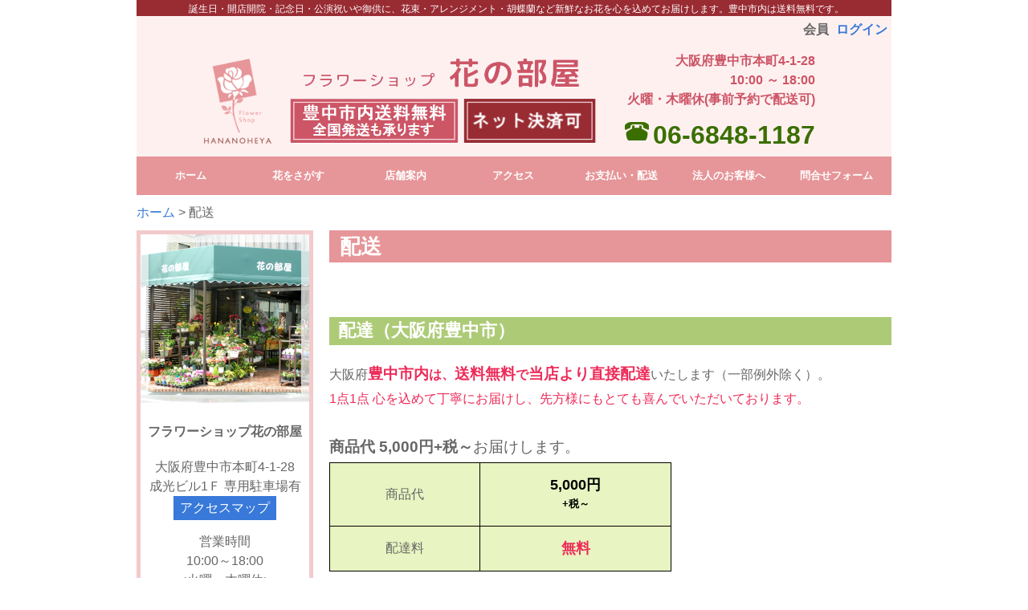

--- FILE ---
content_type: text/html; charset=UTF-8
request_url: https://hananoheya.com/otodoke
body_size: 48690
content:

<!DOCTYPE html>
<html dir="ltr" lang="ja" prefix="og: https://ogp.me/ns#">

<head>
<meta name="viewport" content="width=device-width, initial-scale=1.0, user-scalable=no, minimum-scale=1.0, maximum-scale=1.0" />
<meta name="format-detection" content="telephone=no">
<meta name="thumbnail" content="https://hananoheya.com/wp-content/uploads/2013/08/IMG_2409.jpg" />

<meta charset="UTF-8" />
<meta http-equiv="Content-Type" content="text/html; charset=UTF-8" />
<meta http-equiv="Content-Style-Type" content="text/css" />
<meta http-equiv="Content-Script-Type" content="text/javascript" />
<link rel="profile" href="http://gmpg.org/xfn/11" />
<link rel="pingback" href="https://hananoheya.com/xmlrpc.php" />
<link rel="shortcut icon" href="https://hananoheya.com/wp-content/themes/welcart_hananoheya2/favicon.ico" />
<title>配送 - 大阪府豊中市の花屋「花の部屋」</title>

		<!-- All in One SEO 4.8.8 - aioseo.com -->
	<meta name="description" content="大阪府豊中市内 は当店より無料配達いたします（一部例外を除く）。大阪府豊中市内以外の地域は、宅配便(ヤマト運輸)でのお届けとなります。 商品代 5,000円+税～お届けいたします。宅配便送料（お箱代含む）1300円+税" />
	<meta name="robots" content="max-image-preview:large" />
	<link rel="canonical" href="https://hananoheya.com/otodoke" />
	<meta name="generator" content="All in One SEO (AIOSEO) 4.8.8" />
		<meta property="og:locale" content="ja_JP" />
		<meta property="og:site_name" content="大阪府豊中市の花屋「花の部屋」 - 誕生日・開店開院・記念日・公演祝いや御供に、花束・アレンジメント・胡蝶蘭など新鮮なお花を心を込めてお届けします。豊中市内は送料無料です。" />
		<meta property="og:type" content="article" />
		<meta property="og:title" content="配送 - 大阪府豊中市の花屋「花の部屋」" />
		<meta property="og:description" content="大阪府豊中市内 は当店より無料配達いたします（一部例外を除く）。大阪府豊中市内以外の地域は、宅配便(ヤマト運輸)でのお届けとなります。 商品代 5,000円+税～お届けいたします。宅配便送料（お箱代含む）1300円+税" />
		<meta property="og:url" content="https://hananoheya.com/otodoke" />
		<meta property="article:published_time" content="2013-08-29T08:10:14+00:00" />
		<meta property="article:modified_time" content="2025-10-12T10:28:00+00:00" />
		<meta name="twitter:card" content="summary" />
		<meta name="twitter:title" content="配送 - 大阪府豊中市の花屋「花の部屋」" />
		<meta name="twitter:description" content="大阪府豊中市内 は当店より無料配達いたします（一部例外を除く）。大阪府豊中市内以外の地域は、宅配便(ヤマト運輸)でのお届けとなります。 商品代 5,000円+税～お届けいたします。宅配便送料（お箱代含む）1300円+税" />
		<style media="all">img.wp-smiley,img.emoji{display:inline !important;border:none !important;box-shadow:none !important;height:1em !important;width:1em !important;margin:0 .07em !important;vertical-align:-.1em !important;background:0 0 !important;padding:0 !important}
@charset "UTF-8";.wp-block-archives-dropdown label{display:block}.wp-block-avatar{box-sizing:border-box}.wp-block-avatar.aligncenter{text-align:center}.wp-block-audio{box-sizing:border-box}.wp-block-audio figcaption{margin-top:.5em;margin-bottom:1em}.wp-block-audio audio{width:100%;min-width:300px}.wp-block-button__link{cursor:pointer;display:inline-block;text-align:center;word-break:break-word;box-sizing:border-box}.wp-block-button__link.aligncenter{text-align:center}.wp-block-button__link.alignright{text-align:right}:where(.wp-block-button__link){box-shadow:none;text-decoration:none;border-radius:9999px;padding:calc(.667em + 2px) calc(1.333em + 2px)}.wp-block-button[style*=text-decoration] .wp-block-button__link{text-decoration:inherit}.wp-block-buttons>.wp-block-button.has-custom-width{max-width:none}.wp-block-buttons>.wp-block-button.has-custom-width .wp-block-button__link{width:100%}.wp-block-buttons>.wp-block-button.has-custom-font-size .wp-block-button__link{font-size:inherit}.wp-block-buttons>.wp-block-button.wp-block-button__width-25{width:calc(25% - var(--wp--style--block-gap, .5em)*0.75)}.wp-block-buttons>.wp-block-button.wp-block-button__width-50{width:calc(50% - var(--wp--style--block-gap, .5em)*0.5)}.wp-block-buttons>.wp-block-button.wp-block-button__width-75{width:calc(75% - var(--wp--style--block-gap, .5em)*0.25)}.wp-block-buttons>.wp-block-button.wp-block-button__width-100{width:100%;flex-basis:100%}.wp-block-buttons.is-vertical>.wp-block-button.wp-block-button__width-25{width:25%}.wp-block-buttons.is-vertical>.wp-block-button.wp-block-button__width-50{width:50%}.wp-block-buttons.is-vertical>.wp-block-button.wp-block-button__width-75{width:75%}.wp-block-button.is-style-squared,.wp-block-button__link.wp-block-button.is-style-squared{border-radius:0}.wp-block-button.no-border-radius,.wp-block-button__link.no-border-radius{border-radius:0!important}.wp-block-button.is-style-outline>.wp-block-button__link,.wp-block-button .wp-block-button__link.is-style-outline{border:2px solid;padding:.667em 1.333em}.wp-block-button.is-style-outline>.wp-block-button__link:not(.has-text-color),.wp-block-button .wp-block-button__link.is-style-outline:not(.has-text-color){color:currentColor}.wp-block-button.is-style-outline>.wp-block-button__link:not(.has-background),.wp-block-button .wp-block-button__link.is-style-outline:not(.has-background){background-color:transparent;background-image:none}.wp-block-buttons.is-vertical{flex-direction:column}.wp-block-buttons.is-vertical>.wp-block-button:last-child{margin-bottom:0}.wp-block-buttons>.wp-block-button{display:inline-block;margin:0}.wp-block-buttons.is-content-justification-left{justify-content:flex-start}.wp-block-buttons.is-content-justification-left.is-vertical{align-items:flex-start}.wp-block-buttons.is-content-justification-center{justify-content:center}.wp-block-buttons.is-content-justification-center.is-vertical{align-items:center}.wp-block-buttons.is-content-justification-right{justify-content:flex-end}.wp-block-buttons.is-content-justification-right.is-vertical{align-items:flex-end}.wp-block-buttons.is-content-justification-space-between{justify-content:space-between}.wp-block-buttons.aligncenter{text-align:center}.wp-block-buttons:not(.is-content-justification-space-between,.is-content-justification-right,.is-content-justification-left,.is-content-justification-center) .wp-block-button.aligncenter{margin-left:auto;margin-right:auto;width:100%}.wp-block-buttons[style*=text-decoration] .wp-block-button,.wp-block-buttons[style*=text-decoration] .wp-block-button__link{text-decoration:inherit}.wp-block-buttons.has-custom-font-size .wp-block-button__link{font-size:inherit}.wp-block-button.aligncenter,.wp-block-calendar{text-align:center}.wp-block-calendar tbody td,.wp-block-calendar th{padding:.25em;border:1px solid #ddd}.wp-block-calendar tfoot td{border:none}.wp-block-calendar table{width:100%;border-collapse:collapse}.wp-block-calendar table th{font-weight:400;background:#ddd}.wp-block-calendar a{text-decoration:underline}.wp-block-calendar table caption,.wp-block-calendar table tbody{color:#40464d}.wp-block-categories{box-sizing:border-box}.wp-block-categories.alignleft{margin-right:2em}.wp-block-categories.alignright{margin-left:2em}.wp-block-code{box-sizing:border-box}.wp-block-code code{display:block;font-family:inherit;overflow-wrap:break-word;white-space:pre-wrap}.wp-block-columns{display:flex;margin-bottom:1.75em;box-sizing:border-box;flex-wrap:wrap!important;align-items:normal!important}@media (min-width:782px){.wp-block-columns{flex-wrap:nowrap!important}}.wp-block-columns.are-vertically-aligned-top{align-items:flex-start}.wp-block-columns.are-vertically-aligned-center{align-items:center}.wp-block-columns.are-vertically-aligned-bottom{align-items:flex-end}@media (max-width:781px){.wp-block-columns:not(.is-not-stacked-on-mobile)>.wp-block-column{flex-basis:100%!important}}@media (min-width:782px){.wp-block-columns:not(.is-not-stacked-on-mobile)>.wp-block-column{flex-basis:0;flex-grow:1}.wp-block-columns:not(.is-not-stacked-on-mobile)>.wp-block-column[style*=flex-basis]{flex-grow:0}}.wp-block-columns.is-not-stacked-on-mobile{flex-wrap:nowrap!important}.wp-block-columns.is-not-stacked-on-mobile>.wp-block-column{flex-basis:0;flex-grow:1}.wp-block-columns.is-not-stacked-on-mobile>.wp-block-column[style*=flex-basis]{flex-grow:0}:where(.wp-block-columns.has-background){padding:1.25em 2.375em}.wp-block-column{flex-grow:1;min-width:0;word-break:break-word;overflow-wrap:break-word}.wp-block-column.is-vertically-aligned-top{align-self:flex-start}.wp-block-column.is-vertically-aligned-center{align-self:center}.wp-block-column.is-vertically-aligned-bottom{align-self:flex-end}.wp-block-column.is-vertically-aligned-bottom,.wp-block-column.is-vertically-aligned-center,.wp-block-column.is-vertically-aligned-top{width:100%}.wp-block-post-comments .alignleft{float:left}.wp-block-post-comments .alignright{float:right}.wp-block-post-comments .navigation:after{content:"";display:table;clear:both}.wp-block-post-comments .commentlist{clear:both;list-style:none;margin:0;padding:0}.wp-block-post-comments .commentlist .comment{min-height:2.25em;padding-left:3.25em}.wp-block-post-comments .commentlist .comment p{font-size:1em;line-height:1.8;margin:1em 0}.wp-block-post-comments .commentlist .children{list-style:none;margin:0;padding:0}.wp-block-post-comments .comment-author{line-height:1.5}.wp-block-post-comments .comment-author .avatar{border-radius:1.5em;display:block;float:left;height:2.5em;margin-top:.5em;margin-right:.75em;width:2.5em}.wp-block-post-comments .comment-author cite{font-style:normal}.wp-block-post-comments .comment-meta{font-size:.875em;line-height:1.5}.wp-block-post-comments .comment-meta b{font-weight:400}.wp-block-post-comments .comment-meta .comment-awaiting-moderation{margin-top:1em;margin-bottom:1em;display:block}.wp-block-post-comments .comment-body .commentmetadata{font-size:.875em}.wp-block-post-comments .comment-form-author label,.wp-block-post-comments .comment-form-comment label,.wp-block-post-comments .comment-form-email label,.wp-block-post-comments .comment-form-url label{display:block;margin-bottom:.25em}.wp-block-post-comments .comment-form input:not([type=submit]):not([type=checkbox]),.wp-block-post-comments .comment-form textarea{display:block;box-sizing:border-box;width:100%}.wp-block-post-comments .comment-form-cookies-consent{display:flex;gap:.25em}.wp-block-post-comments .comment-form-cookies-consent #wp-comment-cookies-consent{margin-top:.35em}.wp-block-post-comments .comment-reply-title{margin-bottom:0}.wp-block-post-comments .comment-reply-title :where(small){font-size:var(--wp--preset--font-size--medium,smaller);margin-left:.5em}.wp-block-post-comments .reply{font-size:.875em;margin-bottom:1.4em}.wp-block-post-comments input:not([type=submit]),.wp-block-post-comments textarea{border:1px solid #949494;font-size:1em;font-family:inherit}.wp-block-post-comments input:not([type=submit]):not([type=checkbox]),.wp-block-post-comments textarea{padding:calc(.667em + 2px)}:where(.wp-block-post-comments input[type=submit]){border:none}.wp-block-comments-pagination>.wp-block-comments-pagination-next,.wp-block-comments-pagination>.wp-block-comments-pagination-numbers,.wp-block-comments-pagination>.wp-block-comments-pagination-previous{margin-right:.5em;margin-bottom:.5em}.wp-block-comments-pagination>.wp-block-comments-pagination-next:last-child,.wp-block-comments-pagination>.wp-block-comments-pagination-numbers:last-child,.wp-block-comments-pagination>.wp-block-comments-pagination-previous:last-child{margin-right:0}.wp-block-comments-pagination .wp-block-comments-pagination-previous-arrow{margin-right:1ch;display:inline-block}.wp-block-comments-pagination .wp-block-comments-pagination-previous-arrow:not(.is-arrow-chevron){transform:scaleX(1)}.wp-block-comments-pagination .wp-block-comments-pagination-next-arrow{margin-left:1ch;display:inline-block}.wp-block-comments-pagination .wp-block-comments-pagination-next-arrow:not(.is-arrow-chevron){transform:scaleX(1)}.wp-block-comments-pagination.aligncenter{justify-content:center}.wp-block-comment-template{margin-bottom:0;max-width:100%;list-style:none;padding:0}.wp-block-comment-template li{clear:both}.wp-block-comment-template ol{margin-bottom:0;max-width:100%;list-style:none;padding-left:2rem}.wp-block-comment-template.alignleft{float:left}.wp-block-comment-template.aligncenter{margin-left:auto;margin-right:auto;width:-moz-fit-content;width:fit-content}.wp-block-comment-template.alignright{float:right}.wp-block-cover,.wp-block-cover-image{position:relative;background-position:50%;min-height:430px;display:flex;justify-content:center;align-items:center;padding:1em;box-sizing:border-box}.wp-block-cover-image.has-background-dim:not([class*=-background-color]),.wp-block-cover-image .has-background-dim:not([class*=-background-color]),.wp-block-cover.has-background-dim:not([class*=-background-color]),.wp-block-cover .has-background-dim:not([class*=-background-color]){background-color:#000}.wp-block-cover-image .has-background-dim.has-background-gradient,.wp-block-cover .has-background-dim.has-background-gradient{background-color:transparent}.wp-block-cover-image.has-background-dim:before,.wp-block-cover.has-background-dim:before{content:"";background-color:inherit}.wp-block-cover-image.has-background-dim:not(.has-background-gradient):before,.wp-block-cover-image .wp-block-cover__background,.wp-block-cover-image .wp-block-cover__gradient-background,.wp-block-cover.has-background-dim:not(.has-background-gradient):before,.wp-block-cover .wp-block-cover__background,.wp-block-cover .wp-block-cover__gradient-background{position:absolute;top:0;left:0;bottom:0;right:0;z-index:1;opacity:.5}.wp-block-cover-image.has-background-dim.has-background-dim-10 .wp-block-cover__background,.wp-block-cover-image.has-background-dim.has-background-dim-10 .wp-block-cover__gradient-background,.wp-block-cover-image.has-background-dim.has-background-dim-10:not(.has-background-gradient):before,.wp-block-cover.has-background-dim.has-background-dim-10 .wp-block-cover__background,.wp-block-cover.has-background-dim.has-background-dim-10 .wp-block-cover__gradient-background,.wp-block-cover.has-background-dim.has-background-dim-10:not(.has-background-gradient):before{opacity:.1}.wp-block-cover-image.has-background-dim.has-background-dim-20 .wp-block-cover__background,.wp-block-cover-image.has-background-dim.has-background-dim-20 .wp-block-cover__gradient-background,.wp-block-cover-image.has-background-dim.has-background-dim-20:not(.has-background-gradient):before,.wp-block-cover.has-background-dim.has-background-dim-20 .wp-block-cover__background,.wp-block-cover.has-background-dim.has-background-dim-20 .wp-block-cover__gradient-background,.wp-block-cover.has-background-dim.has-background-dim-20:not(.has-background-gradient):before{opacity:.2}.wp-block-cover-image.has-background-dim.has-background-dim-30 .wp-block-cover__background,.wp-block-cover-image.has-background-dim.has-background-dim-30 .wp-block-cover__gradient-background,.wp-block-cover-image.has-background-dim.has-background-dim-30:not(.has-background-gradient):before,.wp-block-cover.has-background-dim.has-background-dim-30 .wp-block-cover__background,.wp-block-cover.has-background-dim.has-background-dim-30 .wp-block-cover__gradient-background,.wp-block-cover.has-background-dim.has-background-dim-30:not(.has-background-gradient):before{opacity:.3}.wp-block-cover-image.has-background-dim.has-background-dim-40 .wp-block-cover__background,.wp-block-cover-image.has-background-dim.has-background-dim-40 .wp-block-cover__gradient-background,.wp-block-cover-image.has-background-dim.has-background-dim-40:not(.has-background-gradient):before,.wp-block-cover.has-background-dim.has-background-dim-40 .wp-block-cover__background,.wp-block-cover.has-background-dim.has-background-dim-40 .wp-block-cover__gradient-background,.wp-block-cover.has-background-dim.has-background-dim-40:not(.has-background-gradient):before{opacity:.4}.wp-block-cover-image.has-background-dim.has-background-dim-50 .wp-block-cover__background,.wp-block-cover-image.has-background-dim.has-background-dim-50 .wp-block-cover__gradient-background,.wp-block-cover-image.has-background-dim.has-background-dim-50:not(.has-background-gradient):before,.wp-block-cover.has-background-dim.has-background-dim-50 .wp-block-cover__background,.wp-block-cover.has-background-dim.has-background-dim-50 .wp-block-cover__gradient-background,.wp-block-cover.has-background-dim.has-background-dim-50:not(.has-background-gradient):before{opacity:.5}.wp-block-cover-image.has-background-dim.has-background-dim-60 .wp-block-cover__background,.wp-block-cover-image.has-background-dim.has-background-dim-60 .wp-block-cover__gradient-background,.wp-block-cover-image.has-background-dim.has-background-dim-60:not(.has-background-gradient):before,.wp-block-cover.has-background-dim.has-background-dim-60 .wp-block-cover__background,.wp-block-cover.has-background-dim.has-background-dim-60 .wp-block-cover__gradient-background,.wp-block-cover.has-background-dim.has-background-dim-60:not(.has-background-gradient):before{opacity:.6}.wp-block-cover-image.has-background-dim.has-background-dim-70 .wp-block-cover__background,.wp-block-cover-image.has-background-dim.has-background-dim-70 .wp-block-cover__gradient-background,.wp-block-cover-image.has-background-dim.has-background-dim-70:not(.has-background-gradient):before,.wp-block-cover.has-background-dim.has-background-dim-70 .wp-block-cover__background,.wp-block-cover.has-background-dim.has-background-dim-70 .wp-block-cover__gradient-background,.wp-block-cover.has-background-dim.has-background-dim-70:not(.has-background-gradient):before{opacity:.7}.wp-block-cover-image.has-background-dim.has-background-dim-80 .wp-block-cover__background,.wp-block-cover-image.has-background-dim.has-background-dim-80 .wp-block-cover__gradient-background,.wp-block-cover-image.has-background-dim.has-background-dim-80:not(.has-background-gradient):before,.wp-block-cover.has-background-dim.has-background-dim-80 .wp-block-cover__background,.wp-block-cover.has-background-dim.has-background-dim-80 .wp-block-cover__gradient-background,.wp-block-cover.has-background-dim.has-background-dim-80:not(.has-background-gradient):before{opacity:.8}.wp-block-cover-image.has-background-dim.has-background-dim-90 .wp-block-cover__background,.wp-block-cover-image.has-background-dim.has-background-dim-90 .wp-block-cover__gradient-background,.wp-block-cover-image.has-background-dim.has-background-dim-90:not(.has-background-gradient):before,.wp-block-cover.has-background-dim.has-background-dim-90 .wp-block-cover__background,.wp-block-cover.has-background-dim.has-background-dim-90 .wp-block-cover__gradient-background,.wp-block-cover.has-background-dim.has-background-dim-90:not(.has-background-gradient):before{opacity:.9}.wp-block-cover-image.has-background-dim.has-background-dim-100 .wp-block-cover__background,.wp-block-cover-image.has-background-dim.has-background-dim-100 .wp-block-cover__gradient-background,.wp-block-cover-image.has-background-dim.has-background-dim-100:not(.has-background-gradient):before,.wp-block-cover.has-background-dim.has-background-dim-100 .wp-block-cover__background,.wp-block-cover.has-background-dim.has-background-dim-100 .wp-block-cover__gradient-background,.wp-block-cover.has-background-dim.has-background-dim-100:not(.has-background-gradient):before{opacity:1}.wp-block-cover-image .wp-block-cover__background.has-background-dim.has-background-dim-0,.wp-block-cover-image .wp-block-cover__gradient-background.has-background-dim.has-background-dim-0,.wp-block-cover .wp-block-cover__background.has-background-dim.has-background-dim-0,.wp-block-cover .wp-block-cover__gradient-background.has-background-dim.has-background-dim-0{opacity:0}.wp-block-cover-image .wp-block-cover__background.has-background-dim.has-background-dim-10,.wp-block-cover-image .wp-block-cover__gradient-background.has-background-dim.has-background-dim-10,.wp-block-cover .wp-block-cover__background.has-background-dim.has-background-dim-10,.wp-block-cover .wp-block-cover__gradient-background.has-background-dim.has-background-dim-10{opacity:.1}.wp-block-cover-image .wp-block-cover__background.has-background-dim.has-background-dim-20,.wp-block-cover-image .wp-block-cover__gradient-background.has-background-dim.has-background-dim-20,.wp-block-cover .wp-block-cover__background.has-background-dim.has-background-dim-20,.wp-block-cover .wp-block-cover__gradient-background.has-background-dim.has-background-dim-20{opacity:.2}.wp-block-cover-image .wp-block-cover__background.has-background-dim.has-background-dim-30,.wp-block-cover-image .wp-block-cover__gradient-background.has-background-dim.has-background-dim-30,.wp-block-cover .wp-block-cover__background.has-background-dim.has-background-dim-30,.wp-block-cover .wp-block-cover__gradient-background.has-background-dim.has-background-dim-30{opacity:.3}.wp-block-cover-image .wp-block-cover__background.has-background-dim.has-background-dim-40,.wp-block-cover-image .wp-block-cover__gradient-background.has-background-dim.has-background-dim-40,.wp-block-cover .wp-block-cover__background.has-background-dim.has-background-dim-40,.wp-block-cover .wp-block-cover__gradient-background.has-background-dim.has-background-dim-40{opacity:.4}.wp-block-cover-image .wp-block-cover__background.has-background-dim.has-background-dim-50,.wp-block-cover-image .wp-block-cover__gradient-background.has-background-dim.has-background-dim-50,.wp-block-cover .wp-block-cover__background.has-background-dim.has-background-dim-50,.wp-block-cover .wp-block-cover__gradient-background.has-background-dim.has-background-dim-50{opacity:.5}.wp-block-cover-image .wp-block-cover__background.has-background-dim.has-background-dim-60,.wp-block-cover-image .wp-block-cover__gradient-background.has-background-dim.has-background-dim-60,.wp-block-cover .wp-block-cover__background.has-background-dim.has-background-dim-60,.wp-block-cover .wp-block-cover__gradient-background.has-background-dim.has-background-dim-60{opacity:.6}.wp-block-cover-image .wp-block-cover__background.has-background-dim.has-background-dim-70,.wp-block-cover-image .wp-block-cover__gradient-background.has-background-dim.has-background-dim-70,.wp-block-cover .wp-block-cover__background.has-background-dim.has-background-dim-70,.wp-block-cover .wp-block-cover__gradient-background.has-background-dim.has-background-dim-70{opacity:.7}.wp-block-cover-image .wp-block-cover__background.has-background-dim.has-background-dim-80,.wp-block-cover-image .wp-block-cover__gradient-background.has-background-dim.has-background-dim-80,.wp-block-cover .wp-block-cover__background.has-background-dim.has-background-dim-80,.wp-block-cover .wp-block-cover__gradient-background.has-background-dim.has-background-dim-80{opacity:.8}.wp-block-cover-image .wp-block-cover__background.has-background-dim.has-background-dim-90,.wp-block-cover-image .wp-block-cover__gradient-background.has-background-dim.has-background-dim-90,.wp-block-cover .wp-block-cover__background.has-background-dim.has-background-dim-90,.wp-block-cover .wp-block-cover__gradient-background.has-background-dim.has-background-dim-90{opacity:.9}.wp-block-cover-image .wp-block-cover__background.has-background-dim.has-background-dim-100,.wp-block-cover-image .wp-block-cover__gradient-background.has-background-dim.has-background-dim-100,.wp-block-cover .wp-block-cover__background.has-background-dim.has-background-dim-100,.wp-block-cover .wp-block-cover__gradient-background.has-background-dim.has-background-dim-100{opacity:1}.wp-block-cover-image.alignleft,.wp-block-cover-image.alignright,.wp-block-cover.alignleft,.wp-block-cover.alignright{max-width:420px;width:100%}.wp-block-cover-image:after,.wp-block-cover:after{display:block;content:"";font-size:0;min-height:inherit}@supports (position:sticky){.wp-block-cover-image:after,.wp-block-cover:after{content:none}}.wp-block-cover-image.aligncenter,.wp-block-cover-image.alignleft,.wp-block-cover-image.alignright,.wp-block-cover.aligncenter,.wp-block-cover.alignleft,.wp-block-cover.alignright{display:flex}.wp-block-cover-image .wp-block-cover__inner-container,.wp-block-cover .wp-block-cover__inner-container{width:100%;z-index:1;color:#fff}.wp-block-cover-image.is-light .wp-block-cover__inner-container,.wp-block-cover.is-light .wp-block-cover__inner-container{color:#000}.wp-block-cover-image h1:not(.has-text-color),.wp-block-cover-image h2:not(.has-text-color),.wp-block-cover-image h3:not(.has-text-color),.wp-block-cover-image h4:not(.has-text-color),.wp-block-cover-image h5:not(.has-text-color),.wp-block-cover-image h6:not(.has-text-color),.wp-block-cover-image p:not(.has-text-color),.wp-block-cover h1:not(.has-text-color),.wp-block-cover h2:not(.has-text-color),.wp-block-cover h3:not(.has-text-color),.wp-block-cover h4:not(.has-text-color),.wp-block-cover h5:not(.has-text-color),.wp-block-cover h6:not(.has-text-color),.wp-block-cover p:not(.has-text-color){color:inherit}.wp-block-cover-image.is-position-top-left,.wp-block-cover.is-position-top-left{align-items:flex-start;justify-content:flex-start}.wp-block-cover-image.is-position-top-center,.wp-block-cover.is-position-top-center{align-items:flex-start;justify-content:center}.wp-block-cover-image.is-position-top-right,.wp-block-cover.is-position-top-right{align-items:flex-start;justify-content:flex-end}.wp-block-cover-image.is-position-center-left,.wp-block-cover.is-position-center-left{align-items:center;justify-content:flex-start}.wp-block-cover-image.is-position-center-center,.wp-block-cover.is-position-center-center{align-items:center;justify-content:center}.wp-block-cover-image.is-position-center-right,.wp-block-cover.is-position-center-right{align-items:center;justify-content:flex-end}.wp-block-cover-image.is-position-bottom-left,.wp-block-cover.is-position-bottom-left{align-items:flex-end;justify-content:flex-start}.wp-block-cover-image.is-position-bottom-center,.wp-block-cover.is-position-bottom-center{align-items:flex-end;justify-content:center}.wp-block-cover-image.is-position-bottom-right,.wp-block-cover.is-position-bottom-right{align-items:flex-end;justify-content:flex-end}.wp-block-cover-image.has-custom-content-position.has-custom-content-position .wp-block-cover__inner-container,.wp-block-cover.has-custom-content-position.has-custom-content-position .wp-block-cover__inner-container{margin:0;width:auto}.wp-block-cover-image .wp-block-cover__image-background,.wp-block-cover-image video.wp-block-cover__video-background,.wp-block-cover .wp-block-cover__image-background,.wp-block-cover video.wp-block-cover__video-background{position:absolute;top:0;left:0;right:0;bottom:0;margin:0;padding:0;width:100%;height:100%;max-width:none;max-height:none;-o-object-fit:cover;object-fit:cover;outline:none;border:none;box-shadow:none}.wp-block-cover-image.has-parallax,.wp-block-cover.has-parallax,.wp-block-cover__image-background.has-parallax,video.wp-block-cover__video-background.has-parallax{background-attachment:fixed;background-size:cover;background-repeat:no-repeat}@supports (-webkit-overflow-scrolling:touch){.wp-block-cover-image.has-parallax,.wp-block-cover.has-parallax,.wp-block-cover__image-background.has-parallax,video.wp-block-cover__video-background.has-parallax{background-attachment:scroll}}@media (prefers-reduced-motion:reduce){.wp-block-cover-image.has-parallax,.wp-block-cover.has-parallax,.wp-block-cover__image-background.has-parallax,video.wp-block-cover__video-background.has-parallax{background-attachment:scroll}}.wp-block-cover-image.is-repeated,.wp-block-cover.is-repeated,.wp-block-cover__image-background.is-repeated,video.wp-block-cover__video-background.is-repeated{background-repeat:repeat;background-size:auto}.wp-block-cover__image-background,.wp-block-cover__video-background{z-index:0}.wp-block-cover-image-text,.wp-block-cover-image-text a,.wp-block-cover-image-text a:active,.wp-block-cover-image-text a:focus,.wp-block-cover-image-text a:hover,.wp-block-cover-text,.wp-block-cover-text a,.wp-block-cover-text a:active,.wp-block-cover-text a:focus,.wp-block-cover-text a:hover,section.wp-block-cover-image h2,section.wp-block-cover-image h2 a,section.wp-block-cover-image h2 a:active,section.wp-block-cover-image h2 a:focus,section.wp-block-cover-image h2 a:hover{color:#fff}.wp-block-cover-image .wp-block-cover.has-left-content{justify-content:flex-start}.wp-block-cover-image .wp-block-cover.has-right-content{justify-content:flex-end}.wp-block-cover-image.has-left-content .wp-block-cover-image-text,.wp-block-cover.has-left-content .wp-block-cover-text,section.wp-block-cover-image.has-left-content>h2{margin-left:0;text-align:left}.wp-block-cover-image.has-right-content .wp-block-cover-image-text,.wp-block-cover.has-right-content .wp-block-cover-text,section.wp-block-cover-image.has-right-content>h2{margin-right:0;text-align:right}.wp-block-cover-image .wp-block-cover-image-text,.wp-block-cover .wp-block-cover-text,section.wp-block-cover-image>h2{font-size:2em;line-height:1.25;z-index:1;margin-bottom:0;max-width:840px;padding:.44em;text-align:center}.wp-block-embed.alignleft,.wp-block-embed.alignright,.wp-block[data-align=left]>[data-type="core/embed"],.wp-block[data-align=right]>[data-type="core/embed"]{max-width:360px;width:100%}.wp-block-embed.alignleft .wp-block-embed__wrapper,.wp-block-embed.alignright .wp-block-embed__wrapper,.wp-block[data-align=left]>[data-type="core/embed"] .wp-block-embed__wrapper,.wp-block[data-align=right]>[data-type="core/embed"] .wp-block-embed__wrapper{min-width:280px}.wp-block-cover .wp-block-embed{min-width:320px;min-height:240px}.wp-block-embed{overflow-wrap:break-word}.wp-block-embed figcaption{margin-top:.5em;margin-bottom:1em}.wp-block-embed iframe{max-width:100%}.wp-block-embed__wrapper{position:relative}.wp-embed-responsive .wp-has-aspect-ratio .wp-block-embed__wrapper:before{content:"";display:block;padding-top:50%}.wp-embed-responsive .wp-has-aspect-ratio iframe{position:absolute;top:0;right:0;bottom:0;left:0;height:100%;width:100%}.wp-embed-responsive .wp-embed-aspect-21-9 .wp-block-embed__wrapper:before{padding-top:42.85%}.wp-embed-responsive .wp-embed-aspect-18-9 .wp-block-embed__wrapper:before{padding-top:50%}.wp-embed-responsive .wp-embed-aspect-16-9 .wp-block-embed__wrapper:before{padding-top:56.25%}.wp-embed-responsive .wp-embed-aspect-4-3 .wp-block-embed__wrapper:before{padding-top:75%}.wp-embed-responsive .wp-embed-aspect-1-1 .wp-block-embed__wrapper:before{padding-top:100%}.wp-embed-responsive .wp-embed-aspect-9-16 .wp-block-embed__wrapper:before{padding-top:177.77%}.wp-embed-responsive .wp-embed-aspect-1-2 .wp-block-embed__wrapper:before{padding-top:200%}.wp-block-file{margin-bottom:1.5em}.wp-block-file:not(.wp-element-button){font-size:.8em}.wp-block-file.aligncenter{text-align:center}.wp-block-file.alignright{text-align:right}.wp-block-file *+.wp-block-file__button{margin-left:.75em}.wp-block-file__embed{margin-bottom:1em}:where(.wp-block-file__button){border-radius:2em;padding:.5em 1em}:where(.wp-block-file__button):is(a):active,:where(.wp-block-file__button):is(a):focus,:where(.wp-block-file__button):is(a):hover,:where(.wp-block-file__button):is(a):visited{box-shadow:none;color:#fff;opacity:.85;text-decoration:none}.blocks-gallery-grid:not(.has-nested-images),.wp-block-gallery:not(.has-nested-images){display:flex;flex-wrap:wrap;list-style-type:none;padding:0;margin:0}.blocks-gallery-grid:not(.has-nested-images) .blocks-gallery-image,.blocks-gallery-grid:not(.has-nested-images) .blocks-gallery-item,.wp-block-gallery:not(.has-nested-images) .blocks-gallery-image,.wp-block-gallery:not(.has-nested-images) .blocks-gallery-item{margin:0 1em 1em 0;display:flex;flex-grow:1;flex-direction:column;justify-content:center;position:relative;width:calc(50% - 1em)}.blocks-gallery-grid:not(.has-nested-images) .blocks-gallery-image:nth-of-type(2n),.blocks-gallery-grid:not(.has-nested-images) .blocks-gallery-item:nth-of-type(2n),.wp-block-gallery:not(.has-nested-images) .blocks-gallery-image:nth-of-type(2n),.wp-block-gallery:not(.has-nested-images) .blocks-gallery-item:nth-of-type(2n){margin-right:0}.blocks-gallery-grid:not(.has-nested-images) .blocks-gallery-image figure,.blocks-gallery-grid:not(.has-nested-images) .blocks-gallery-item figure,.wp-block-gallery:not(.has-nested-images) .blocks-gallery-image figure,.wp-block-gallery:not(.has-nested-images) .blocks-gallery-item figure{margin:0;height:100%;display:flex;align-items:flex-end;justify-content:flex-start}.blocks-gallery-grid:not(.has-nested-images) .blocks-gallery-image img,.blocks-gallery-grid:not(.has-nested-images) .blocks-gallery-item img,.wp-block-gallery:not(.has-nested-images) .blocks-gallery-image img,.wp-block-gallery:not(.has-nested-images) .blocks-gallery-item img{display:block;max-width:100%;height:auto;width:auto}.blocks-gallery-grid:not(.has-nested-images) .blocks-gallery-image figcaption,.blocks-gallery-grid:not(.has-nested-images) .blocks-gallery-item figcaption,.wp-block-gallery:not(.has-nested-images) .blocks-gallery-image figcaption,.wp-block-gallery:not(.has-nested-images) .blocks-gallery-item figcaption{position:absolute;bottom:0;width:100%;max-height:100%;overflow:auto;padding:3em .77em .7em;color:#fff;text-align:center;font-size:.8em;background:linear-gradient(0deg,rgba(0,0,0,.7),rgba(0,0,0,.3) 70%,transparent);box-sizing:border-box;margin:0;z-index:2}.blocks-gallery-grid:not(.has-nested-images) .blocks-gallery-image figcaption img,.blocks-gallery-grid:not(.has-nested-images) .blocks-gallery-item figcaption img,.wp-block-gallery:not(.has-nested-images) .blocks-gallery-image figcaption img,.wp-block-gallery:not(.has-nested-images) .blocks-gallery-item figcaption img{display:inline}.blocks-gallery-grid:not(.has-nested-images) figcaption,.wp-block-gallery:not(.has-nested-images) figcaption{flex-grow:1}.blocks-gallery-grid:not(.has-nested-images).is-cropped .blocks-gallery-image a,.blocks-gallery-grid:not(.has-nested-images).is-cropped .blocks-gallery-image img,.blocks-gallery-grid:not(.has-nested-images).is-cropped .blocks-gallery-item a,.blocks-gallery-grid:not(.has-nested-images).is-cropped .blocks-gallery-item img,.wp-block-gallery:not(.has-nested-images).is-cropped .blocks-gallery-image a,.wp-block-gallery:not(.has-nested-images).is-cropped .blocks-gallery-image img,.wp-block-gallery:not(.has-nested-images).is-cropped .blocks-gallery-item a,.wp-block-gallery:not(.has-nested-images).is-cropped .blocks-gallery-item img{width:100%;height:100%;flex:1;-o-object-fit:cover;object-fit:cover}.blocks-gallery-grid:not(.has-nested-images).columns-1 .blocks-gallery-image,.blocks-gallery-grid:not(.has-nested-images).columns-1 .blocks-gallery-item,.wp-block-gallery:not(.has-nested-images).columns-1 .blocks-gallery-image,.wp-block-gallery:not(.has-nested-images).columns-1 .blocks-gallery-item{width:100%;margin-right:0}@media (min-width:600px){.blocks-gallery-grid:not(.has-nested-images).columns-3 .blocks-gallery-image,.blocks-gallery-grid:not(.has-nested-images).columns-3 .blocks-gallery-item,.wp-block-gallery:not(.has-nested-images).columns-3 .blocks-gallery-image,.wp-block-gallery:not(.has-nested-images).columns-3 .blocks-gallery-item{width:calc(33.33333% - .66667em);margin-right:1em}.blocks-gallery-grid:not(.has-nested-images).columns-4 .blocks-gallery-image,.blocks-gallery-grid:not(.has-nested-images).columns-4 .blocks-gallery-item,.wp-block-gallery:not(.has-nested-images).columns-4 .blocks-gallery-image,.wp-block-gallery:not(.has-nested-images).columns-4 .blocks-gallery-item{width:calc(25% - .75em);margin-right:1em}.blocks-gallery-grid:not(.has-nested-images).columns-5 .blocks-gallery-image,.blocks-gallery-grid:not(.has-nested-images).columns-5 .blocks-gallery-item,.wp-block-gallery:not(.has-nested-images).columns-5 .blocks-gallery-image,.wp-block-gallery:not(.has-nested-images).columns-5 .blocks-gallery-item{width:calc(20% - .8em);margin-right:1em}.blocks-gallery-grid:not(.has-nested-images).columns-6 .blocks-gallery-image,.blocks-gallery-grid:not(.has-nested-images).columns-6 .blocks-gallery-item,.wp-block-gallery:not(.has-nested-images).columns-6 .blocks-gallery-image,.wp-block-gallery:not(.has-nested-images).columns-6 .blocks-gallery-item{width:calc(16.66667% - .83333em);margin-right:1em}.blocks-gallery-grid:not(.has-nested-images).columns-7 .blocks-gallery-image,.blocks-gallery-grid:not(.has-nested-images).columns-7 .blocks-gallery-item,.wp-block-gallery:not(.has-nested-images).columns-7 .blocks-gallery-image,.wp-block-gallery:not(.has-nested-images).columns-7 .blocks-gallery-item{width:calc(14.28571% - .85714em);margin-right:1em}.blocks-gallery-grid:not(.has-nested-images).columns-8 .blocks-gallery-image,.blocks-gallery-grid:not(.has-nested-images).columns-8 .blocks-gallery-item,.wp-block-gallery:not(.has-nested-images).columns-8 .blocks-gallery-image,.wp-block-gallery:not(.has-nested-images).columns-8 .blocks-gallery-item{width:calc(12.5% - .875em);margin-right:1em}.blocks-gallery-grid:not(.has-nested-images).columns-1 .blocks-gallery-image:nth-of-type(1n),.blocks-gallery-grid:not(.has-nested-images).columns-1 .blocks-gallery-item:nth-of-type(1n),.blocks-gallery-grid:not(.has-nested-images).columns-2 .blocks-gallery-image:nth-of-type(2n),.blocks-gallery-grid:not(.has-nested-images).columns-2 .blocks-gallery-item:nth-of-type(2n),.blocks-gallery-grid:not(.has-nested-images).columns-3 .blocks-gallery-image:nth-of-type(3n),.blocks-gallery-grid:not(.has-nested-images).columns-3 .blocks-gallery-item:nth-of-type(3n),.blocks-gallery-grid:not(.has-nested-images).columns-4 .blocks-gallery-image:nth-of-type(4n),.blocks-gallery-grid:not(.has-nested-images).columns-4 .blocks-gallery-item:nth-of-type(4n),.blocks-gallery-grid:not(.has-nested-images).columns-5 .blocks-gallery-image:nth-of-type(5n),.blocks-gallery-grid:not(.has-nested-images).columns-5 .blocks-gallery-item:nth-of-type(5n),.blocks-gallery-grid:not(.has-nested-images).columns-6 .blocks-gallery-image:nth-of-type(6n),.blocks-gallery-grid:not(.has-nested-images).columns-6 .blocks-gallery-item:nth-of-type(6n),.blocks-gallery-grid:not(.has-nested-images).columns-7 .blocks-gallery-image:nth-of-type(7n),.blocks-gallery-grid:not(.has-nested-images).columns-7 .blocks-gallery-item:nth-of-type(7n),.blocks-gallery-grid:not(.has-nested-images).columns-8 .blocks-gallery-image:nth-of-type(8n),.blocks-gallery-grid:not(.has-nested-images).columns-8 .blocks-gallery-item:nth-of-type(8n),.wp-block-gallery:not(.has-nested-images).columns-1 .blocks-gallery-image:nth-of-type(1n),.wp-block-gallery:not(.has-nested-images).columns-1 .blocks-gallery-item:nth-of-type(1n),.wp-block-gallery:not(.has-nested-images).columns-2 .blocks-gallery-image:nth-of-type(2n),.wp-block-gallery:not(.has-nested-images).columns-2 .blocks-gallery-item:nth-of-type(2n),.wp-block-gallery:not(.has-nested-images).columns-3 .blocks-gallery-image:nth-of-type(3n),.wp-block-gallery:not(.has-nested-images).columns-3 .blocks-gallery-item:nth-of-type(3n),.wp-block-gallery:not(.has-nested-images).columns-4 .blocks-gallery-image:nth-of-type(4n),.wp-block-gallery:not(.has-nested-images).columns-4 .blocks-gallery-item:nth-of-type(4n),.wp-block-gallery:not(.has-nested-images).columns-5 .blocks-gallery-image:nth-of-type(5n),.wp-block-gallery:not(.has-nested-images).columns-5 .blocks-gallery-item:nth-of-type(5n),.wp-block-gallery:not(.has-nested-images).columns-6 .blocks-gallery-image:nth-of-type(6n),.wp-block-gallery:not(.has-nested-images).columns-6 .blocks-gallery-item:nth-of-type(6n),.wp-block-gallery:not(.has-nested-images).columns-7 .blocks-gallery-image:nth-of-type(7n),.wp-block-gallery:not(.has-nested-images).columns-7 .blocks-gallery-item:nth-of-type(7n),.wp-block-gallery:not(.has-nested-images).columns-8 .blocks-gallery-image:nth-of-type(8n),.wp-block-gallery:not(.has-nested-images).columns-8 .blocks-gallery-item:nth-of-type(8n){margin-right:0}}.blocks-gallery-grid:not(.has-nested-images) .blocks-gallery-image:last-child,.blocks-gallery-grid:not(.has-nested-images) .blocks-gallery-item:last-child,.wp-block-gallery:not(.has-nested-images) .blocks-gallery-image:last-child,.wp-block-gallery:not(.has-nested-images) .blocks-gallery-item:last-child{margin-right:0}.blocks-gallery-grid:not(.has-nested-images).alignleft,.blocks-gallery-grid:not(.has-nested-images).alignright,.wp-block-gallery:not(.has-nested-images).alignleft,.wp-block-gallery:not(.has-nested-images).alignright{max-width:420px;width:100%}.blocks-gallery-grid:not(.has-nested-images).aligncenter .blocks-gallery-item figure,.wp-block-gallery:not(.has-nested-images).aligncenter .blocks-gallery-item figure{justify-content:center}.wp-block-gallery:not(.is-cropped) .blocks-gallery-item{align-self:flex-start}figure.wp-block-gallery.has-nested-images{align-items:normal}.wp-block-gallery.has-nested-images figure.wp-block-image:not(#individual-image){width:calc(50% - var(--wp--style--unstable-gallery-gap, 16px)/2);margin:0}.wp-block-gallery.has-nested-images figure.wp-block-image{display:flex;flex-grow:1;justify-content:center;position:relative;flex-direction:column;max-width:100%;box-sizing:border-box}.wp-block-gallery.has-nested-images figure.wp-block-image>a,.wp-block-gallery.has-nested-images figure.wp-block-image>div{margin:0;flex-direction:column;flex-grow:1}.wp-block-gallery.has-nested-images figure.wp-block-image img{display:block;height:auto;max-width:100%!important;width:auto}.wp-block-gallery.has-nested-images figure.wp-block-image figcaption{background:linear-gradient(0deg,rgba(0,0,0,.7),rgba(0,0,0,.3) 70%,transparent);bottom:0;color:#fff;font-size:13px;left:0;margin-bottom:0;max-height:60%;overflow:auto;padding:0 8px 8px;position:absolute;text-align:center;width:100%;box-sizing:border-box}.wp-block-gallery.has-nested-images figure.wp-block-image figcaption img{display:inline}.wp-block-gallery.has-nested-images figure.wp-block-image figcaption a{color:inherit}.wp-block-gallery.has-nested-images figure.wp-block-image.has-custom-border img{box-sizing:border-box}.wp-block-gallery.has-nested-images figure.wp-block-image.has-custom-border>a,.wp-block-gallery.has-nested-images figure.wp-block-image.has-custom-border>div,.wp-block-gallery.has-nested-images figure.wp-block-image.is-style-rounded>a,.wp-block-gallery.has-nested-images figure.wp-block-image.is-style-rounded>div{flex:1 1 auto}.wp-block-gallery.has-nested-images figure.wp-block-image.has-custom-border figcaption,.wp-block-gallery.has-nested-images figure.wp-block-image.is-style-rounded figcaption{flex:initial;background:none;color:inherit;margin:0;padding:10px 10px 9px;position:relative}.wp-block-gallery.has-nested-images figcaption{flex-grow:1;flex-basis:100%;text-align:center}.wp-block-gallery.has-nested-images:not(.is-cropped) figure.wp-block-image:not(#individual-image){margin-top:0;margin-bottom:auto}.wp-block-gallery.has-nested-images.is-cropped figure.wp-block-image:not(#individual-image){align-self:inherit}.wp-block-gallery.has-nested-images.is-cropped figure.wp-block-image:not(#individual-image)>a,.wp-block-gallery.has-nested-images.is-cropped figure.wp-block-image:not(#individual-image)>div:not(.components-drop-zone){display:flex}.wp-block-gallery.has-nested-images.is-cropped figure.wp-block-image:not(#individual-image) a,.wp-block-gallery.has-nested-images.is-cropped figure.wp-block-image:not(#individual-image) img{width:100%;flex:1 0 0%;height:100%;-o-object-fit:cover;object-fit:cover}.wp-block-gallery.has-nested-images.columns-1 figure.wp-block-image:not(#individual-image){width:100%}@media (min-width:600px){.wp-block-gallery.has-nested-images.columns-3 figure.wp-block-image:not(#individual-image){width:calc(33.33333% - var(--wp--style--unstable-gallery-gap, 16px)*0.66667)}.wp-block-gallery.has-nested-images.columns-4 figure.wp-block-image:not(#individual-image){width:calc(25% - var(--wp--style--unstable-gallery-gap, 16px)*0.75)}.wp-block-gallery.has-nested-images.columns-5 figure.wp-block-image:not(#individual-image){width:calc(20% - var(--wp--style--unstable-gallery-gap, 16px)*0.8)}.wp-block-gallery.has-nested-images.columns-6 figure.wp-block-image:not(#individual-image){width:calc(16.66667% - var(--wp--style--unstable-gallery-gap, 16px)*0.83333)}.wp-block-gallery.has-nested-images.columns-7 figure.wp-block-image:not(#individual-image){width:calc(14.28571% - var(--wp--style--unstable-gallery-gap, 16px)*0.85714)}.wp-block-gallery.has-nested-images.columns-8 figure.wp-block-image:not(#individual-image){width:calc(12.5% - var(--wp--style--unstable-gallery-gap, 16px)*0.875)}.wp-block-gallery.has-nested-images.columns-default figure.wp-block-image:not(#individual-image){width:calc(33.33% - var(--wp--style--unstable-gallery-gap, 16px)*0.66667)}.wp-block-gallery.has-nested-images.columns-default figure.wp-block-image:not(#individual-image):first-child:nth-last-child(2),.wp-block-gallery.has-nested-images.columns-default figure.wp-block-image:not(#individual-image):first-child:nth-last-child(2)~figure.wp-block-image:not(#individual-image){width:calc(50% - var(--wp--style--unstable-gallery-gap, 16px)*0.5)}.wp-block-gallery.has-nested-images.columns-default figure.wp-block-image:not(#individual-image):first-child:last-child{width:100%}}.wp-block-gallery.has-nested-images.alignleft,.wp-block-gallery.has-nested-images.alignright{max-width:420px;width:100%}.wp-block-gallery.has-nested-images.aligncenter{justify-content:center}.wp-block-group{box-sizing:border-box}h1.has-background,h2.has-background,h3.has-background,h4.has-background,h5.has-background,h6.has-background{padding:1.25em 2.375em}.wp-block-image img{height:auto;max-width:100%;vertical-align:bottom}.wp-block-image.has-custom-border img,.wp-block-image img{box-sizing:border-box}.wp-block-image.aligncenter{text-align:center}.wp-block-image.alignfull img,.wp-block-image.alignwide img{height:auto;width:100%}.wp-block-image.aligncenter,.wp-block-image .aligncenter,.wp-block-image.alignleft,.wp-block-image .alignleft,.wp-block-image.alignright,.wp-block-image .alignright{display:table}.wp-block-image.aligncenter>figcaption,.wp-block-image .aligncenter>figcaption,.wp-block-image.alignleft>figcaption,.wp-block-image .alignleft>figcaption,.wp-block-image.alignright>figcaption,.wp-block-image .alignright>figcaption{display:table-caption;caption-side:bottom}.wp-block-image .alignleft{float:left;margin:.5em 1em .5em 0}.wp-block-image .alignright{float:right;margin:.5em 0 .5em 1em}.wp-block-image .aligncenter{margin-left:auto;margin-right:auto}.wp-block-image figcaption{margin-top:.5em;margin-bottom:1em}.wp-block-image.is-style-circle-mask img,.wp-block-image.is-style-rounded img,.wp-block-image .is-style-rounded img{border-radius:9999px}@supports ((-webkit-mask-image:none) or (mask-image:none)) or (-webkit-mask-image:none){.wp-block-image.is-style-circle-mask img{-webkit-mask-image:url('data:image/svg+xml;utf8,<svg viewBox="0 0 100 100" xmlns="http://www.w3.org/2000/svg"><circle cx="50" cy="50" r="50"/></svg>');mask-image:url('data:image/svg+xml;utf8,<svg viewBox="0 0 100 100" xmlns="http://www.w3.org/2000/svg"><circle cx="50" cy="50" r="50"/></svg>');mask-mode:alpha;-webkit-mask-repeat:no-repeat;mask-repeat:no-repeat;-webkit-mask-size:contain;mask-size:contain;-webkit-mask-position:center;mask-position:center;border-radius:0}}.wp-block-image :where(.has-border-color){border-style:solid}.wp-block-image :where([style*=border-top-color]){border-top-style:solid}.wp-block-image :where([style*=border-right-color]){border-right-style:solid}.wp-block-image :where([style*=border-bottom-color]){border-bottom-style:solid}.wp-block-image :where([style*=border-left-color]){border-left-style:solid}.wp-block-image :where([style*=border-width]){border-style:solid}.wp-block-image :where([style*=border-top-width]){border-top-style:solid}.wp-block-image :where([style*=border-right-width]){border-right-style:solid}.wp-block-image :where([style*=border-bottom-width]){border-bottom-style:solid}.wp-block-image :where([style*=border-left-width]){border-left-style:solid}.wp-block-image figure{margin:0}ol.wp-block-latest-comments{margin-left:0}.wp-block-latest-comments .wp-block-latest-comments{padding-left:0}.wp-block-latest-comments__comment{line-height:1.1;list-style:none;margin-bottom:1em}.has-avatars .wp-block-latest-comments__comment{min-height:2.25em;list-style:none}.has-avatars .wp-block-latest-comments__comment .wp-block-latest-comments__comment-excerpt,.has-avatars .wp-block-latest-comments__comment .wp-block-latest-comments__comment-meta{margin-left:3.25em}.has-dates .wp-block-latest-comments__comment,.has-excerpts .wp-block-latest-comments__comment{line-height:1.5}.wp-block-latest-comments__comment-excerpt p{font-size:.875em;line-height:1.8;margin:.36em 0 1.4em}.wp-block-latest-comments__comment-date{display:block;font-size:.75em}.wp-block-latest-comments .avatar,.wp-block-latest-comments__comment-avatar{border-radius:1.5em;display:block;float:left;height:2.5em;margin-right:.75em;width:2.5em}.wp-block-latest-posts.alignleft{margin-right:2em}.wp-block-latest-posts.alignright{margin-left:2em}.wp-block-latest-posts.wp-block-latest-posts__list{list-style:none;padding-left:0}.wp-block-latest-posts.wp-block-latest-posts__list li{clear:both}.wp-block-latest-posts.is-grid{display:flex;flex-wrap:wrap;padding:0}.wp-block-latest-posts.is-grid li{margin:0 1.25em 1.25em 0;width:100%}@media (min-width:600px){.wp-block-latest-posts.columns-2 li{width:calc(50% - .625em)}.wp-block-latest-posts.columns-2 li:nth-child(2n){margin-right:0}.wp-block-latest-posts.columns-3 li{width:calc(33.33333% - .83333em)}.wp-block-latest-posts.columns-3 li:nth-child(3n){margin-right:0}.wp-block-latest-posts.columns-4 li{width:calc(25% - .9375em)}.wp-block-latest-posts.columns-4 li:nth-child(4n){margin-right:0}.wp-block-latest-posts.columns-5 li{width:calc(20% - 1em)}.wp-block-latest-posts.columns-5 li:nth-child(5n){margin-right:0}.wp-block-latest-posts.columns-6 li{width:calc(16.66667% - 1.04167em)}.wp-block-latest-posts.columns-6 li:nth-child(6n){margin-right:0}}.wp-block-latest-posts__post-author,.wp-block-latest-posts__post-date{display:block;font-size:.8125em}.wp-block-latest-posts__post-excerpt{margin-top:.5em;margin-bottom:1em}.wp-block-latest-posts__featured-image a{display:inline-block}.wp-block-latest-posts__featured-image img{height:auto;width:auto;max-width:100%}.wp-block-latest-posts__featured-image.alignleft{margin-right:1em;float:left}.wp-block-latest-posts__featured-image.alignright{margin-left:1em;float:right}.wp-block-latest-posts__featured-image.aligncenter{margin-bottom:1em;text-align:center}ol,ul{box-sizing:border-box}ol.has-background,ul.has-background{padding:1.25em 2.375em}.wp-block-media-text{
  /*!rtl:begin:ignore*/direction:ltr;
  /*!rtl:end:ignore*/display:grid;grid-template-columns:50% 1fr;grid-template-rows:auto;box-sizing:border-box}.wp-block-media-text.has-media-on-the-right{grid-template-columns:1fr 50%}.wp-block-media-text.is-vertically-aligned-top .wp-block-media-text__content,.wp-block-media-text.is-vertically-aligned-top .wp-block-media-text__media{align-self:start}.wp-block-media-text.is-vertically-aligned-center .wp-block-media-text__content,.wp-block-media-text.is-vertically-aligned-center .wp-block-media-text__media,.wp-block-media-text .wp-block-media-text__content,.wp-block-media-text .wp-block-media-text__media{align-self:center}.wp-block-media-text.is-vertically-aligned-bottom .wp-block-media-text__content,.wp-block-media-text.is-vertically-aligned-bottom .wp-block-media-text__media{align-self:end}.wp-block-media-text .wp-block-media-text__media{
  /*!rtl:begin:ignore*/grid-column:1;grid-row:1;
  /*!rtl:end:ignore*/margin:0}.wp-block-media-text .wp-block-media-text__content{direction:ltr;
  /*!rtl:begin:ignore*/grid-column:2;grid-row:1;
  /*!rtl:end:ignore*/padding:0 8%;word-break:break-word}.wp-block-media-text.has-media-on-the-right .wp-block-media-text__media{
  /*!rtl:begin:ignore*/grid-column:2;grid-row:1
  /*!rtl:end:ignore*/}.wp-block-media-text.has-media-on-the-right .wp-block-media-text__content{
  /*!rtl:begin:ignore*/grid-column:1;grid-row:1
  /*!rtl:end:ignore*/}.wp-block-media-text__media img,.wp-block-media-text__media video{height:auto;max-width:unset;width:100%;vertical-align:middle}.wp-block-media-text.is-image-fill .wp-block-media-text__media{height:100%;min-height:250px;background-size:cover}.wp-block-media-text.is-image-fill .wp-block-media-text__media>a{display:block;height:100%}.wp-block-media-text.is-image-fill .wp-block-media-text__media img{position:absolute;width:1px;height:1px;padding:0;margin:-1px;overflow:hidden;clip:rect(0,0,0,0);border:0}@media (max-width:600px){.wp-block-media-text.is-stacked-on-mobile{grid-template-columns:100%!important}.wp-block-media-text.is-stacked-on-mobile .wp-block-media-text__media{grid-column:1;grid-row:1}.wp-block-media-text.is-stacked-on-mobile .wp-block-media-text__content{grid-column:1;grid-row:2}}.wp-block-navigation{position:relative;--navigation-layout-justification-setting:flex-start;--navigation-layout-direction:row;--navigation-layout-wrap:wrap;--navigation-layout-justify:flex-start;--navigation-layout-align:center}.wp-block-navigation ul{margin-top:0;margin-bottom:0;margin-left:0;padding-left:0}.wp-block-navigation ul,.wp-block-navigation ul li{list-style:none;padding:0}.wp-block-navigation .wp-block-navigation-item{display:flex;align-items:center;position:relative}.wp-block-navigation .wp-block-navigation-item .wp-block-navigation__submenu-container:empty{display:none}.wp-block-navigation .wp-block-navigation-item__content{display:block}.wp-block-navigation.has-text-decoration-underline .wp-block-navigation-item__content,.wp-block-navigation.has-text-decoration-underline .wp-block-navigation-item__content:active,.wp-block-navigation.has-text-decoration-underline .wp-block-navigation-item__content:focus{text-decoration:underline}.wp-block-navigation.has-text-decoration-line-through .wp-block-navigation-item__content,.wp-block-navigation.has-text-decoration-line-through .wp-block-navigation-item__content:active,.wp-block-navigation.has-text-decoration-line-through .wp-block-navigation-item__content:focus{text-decoration:line-through}.wp-block-navigation:where(:not([class*=has-text-decoration])) a,.wp-block-navigation:where(:not([class*=has-text-decoration])) a:active,.wp-block-navigation:where(:not([class*=has-text-decoration])) a:focus{text-decoration:none}.wp-block-navigation .wp-block-navigation__submenu-icon{align-self:center;line-height:0;display:inline-block;font-size:inherit;padding:0;background-color:inherit;color:currentColor;border:none;width:.6em;height:.6em;margin-left:.25em}.wp-block-navigation .wp-block-navigation__submenu-icon svg{display:inline-block;stroke:currentColor;width:inherit;height:inherit;margin-top:.075em}.wp-block-navigation.is-vertical{--navigation-layout-direction:column;--navigation-layout-justify:initial;--navigation-layout-align:flex-start}.wp-block-navigation.no-wrap{--navigation-layout-wrap:nowrap}.wp-block-navigation.items-justified-center{--navigation-layout-justification-setting:center;--navigation-layout-justify:center}.wp-block-navigation.items-justified-center.is-vertical{--navigation-layout-align:center}.wp-block-navigation.items-justified-right{--navigation-layout-justification-setting:flex-end;--navigation-layout-justify:flex-end}.wp-block-navigation.items-justified-right.is-vertical{--navigation-layout-align:flex-end}.wp-block-navigation.items-justified-space-between{--navigation-layout-justification-setting:space-between;--navigation-layout-justify:space-between}.wp-block-navigation .has-child .wp-block-navigation__submenu-container{background-color:inherit;color:inherit;position:absolute;z-index:2;display:flex;flex-direction:column;align-items:normal;opacity:0;transition:opacity .1s linear;visibility:hidden;width:0;height:0;overflow:hidden;left:-1px;top:100%}.wp-block-navigation .has-child .wp-block-navigation__submenu-container>.wp-block-navigation-item>.wp-block-navigation-item__content{display:flex;flex-grow:1}.wp-block-navigation .has-child .wp-block-navigation__submenu-container>.wp-block-navigation-item>.wp-block-navigation-item__content .wp-block-navigation__submenu-icon{margin-right:0;margin-left:auto}.wp-block-navigation .has-child .wp-block-navigation__submenu-container .wp-block-navigation-item__content{margin:0}@media (min-width:782px){.wp-block-navigation .has-child .wp-block-navigation__submenu-container .wp-block-navigation__submenu-container{left:100%;top:-1px}.wp-block-navigation .has-child .wp-block-navigation__submenu-container .wp-block-navigation__submenu-container:before{content:"";position:absolute;right:100%;height:100%;display:block;width:.5em;background:transparent}.wp-block-navigation .has-child .wp-block-navigation__submenu-container .wp-block-navigation__submenu-icon{margin-right:.25em}.wp-block-navigation .has-child .wp-block-navigation__submenu-container .wp-block-navigation__submenu-icon svg{transform:rotate(-90deg)}}.wp-block-navigation .has-child:not(.open-on-click):hover>.wp-block-navigation__submenu-container{visibility:visible;overflow:visible;opacity:1;width:auto;height:auto;min-width:200px}.wp-block-navigation .has-child:not(.open-on-click):not(.open-on-hover-click):focus-within>.wp-block-navigation__submenu-container{visibility:visible;overflow:visible;opacity:1;width:auto;height:auto;min-width:200px}.wp-block-navigation .has-child .wp-block-navigation-submenu__toggle[aria-expanded=true]~.wp-block-navigation__submenu-container{visibility:visible;overflow:visible;opacity:1;width:auto;height:auto;min-width:200px}.wp-block-navigation.has-background .has-child .wp-block-navigation__submenu-container{left:0;top:100%}@media (min-width:782px){.wp-block-navigation.has-background .has-child .wp-block-navigation__submenu-container .wp-block-navigation__submenu-container{left:100%;top:0}}.wp-block-navigation-submenu{position:relative;display:flex}.wp-block-navigation-submenu .wp-block-navigation__submenu-icon svg{stroke:currentColor}button.wp-block-navigation-item__content{background-color:transparent;border:none;color:currentColor;font-size:inherit;font-family:inherit;line-height:inherit;font-style:inherit;font-weight:inherit;text-transform:inherit;text-align:left}.wp-block-navigation-submenu__toggle{cursor:pointer}.wp-block-navigation-item.open-on-click .wp-block-navigation-submenu__toggle{padding-right:.85em}.wp-block-navigation-item.open-on-click .wp-block-navigation-submenu__toggle+.wp-block-navigation__submenu-icon{margin-left:-.6em;pointer-events:none}.wp-block-navigation .wp-block-page-list,.wp-block-navigation__container,.wp-block-navigation__responsive-close,.wp-block-navigation__responsive-container,.wp-block-navigation__responsive-container-content,.wp-block-navigation__responsive-dialog{gap:inherit}:where(.wp-block-navigation.has-background .wp-block-navigation-item a:not(.wp-element-button)),:where(.wp-block-navigation.has-background .wp-block-navigation-submenu a:not(.wp-element-button)),:where(.wp-block-navigation .wp-block-navigation__submenu-container .wp-block-navigation-item a:not(.wp-element-button)),:where(.wp-block-navigation .wp-block-navigation__submenu-container .wp-block-navigation-submenu a:not(.wp-element-button)){padding:.5em 1em}.wp-block-navigation.items-justified-right .wp-block-navigation__container .has-child .wp-block-navigation__submenu-container,.wp-block-navigation.items-justified-right .wp-block-page-list>.has-child .wp-block-navigation__submenu-container,.wp-block-navigation.items-justified-space-between .wp-block-page-list>.has-child:last-child .wp-block-navigation__submenu-container,.wp-block-navigation.items-justified-space-between>.wp-block-navigation__container>.has-child:last-child .wp-block-navigation__submenu-container{left:auto;right:0}.wp-block-navigation.items-justified-right .wp-block-navigation__container .has-child .wp-block-navigation__submenu-container .wp-block-navigation__submenu-container,.wp-block-navigation.items-justified-right .wp-block-page-list>.has-child .wp-block-navigation__submenu-container .wp-block-navigation__submenu-container,.wp-block-navigation.items-justified-space-between .wp-block-page-list>.has-child:last-child .wp-block-navigation__submenu-container .wp-block-navigation__submenu-container,.wp-block-navigation.items-justified-space-between>.wp-block-navigation__container>.has-child:last-child .wp-block-navigation__submenu-container .wp-block-navigation__submenu-container{left:-1px;right:-1px}@media (min-width:782px){.wp-block-navigation.items-justified-right .wp-block-navigation__container .has-child .wp-block-navigation__submenu-container .wp-block-navigation__submenu-container,.wp-block-navigation.items-justified-right .wp-block-page-list>.has-child .wp-block-navigation__submenu-container .wp-block-navigation__submenu-container,.wp-block-navigation.items-justified-space-between .wp-block-page-list>.has-child:last-child .wp-block-navigation__submenu-container .wp-block-navigation__submenu-container,.wp-block-navigation.items-justified-space-between>.wp-block-navigation__container>.has-child:last-child .wp-block-navigation__submenu-container .wp-block-navigation__submenu-container{left:auto;right:100%}}.wp-block-navigation:not(.has-background) .wp-block-navigation__submenu-container{background-color:#fff;color:#000;border:1px solid rgba(0,0,0,.15)}.wp-block-navigation__container{display:flex;flex-wrap:var(--navigation-layout-wrap,wrap);flex-direction:var(--navigation-layout-direction,initial);justify-content:var(--navigation-layout-justify,initial);align-items:var(--navigation-layout-align,initial);list-style:none;margin:0;padding-left:0}.wp-block-navigation__container .is-responsive{display:none}.wp-block-navigation__container:only-child,.wp-block-page-list:only-child{flex-grow:1}@keyframes overlay-menu__fade-in-animation{0%{opacity:0;transform:translateY(.5em)}to{opacity:1;transform:translateY(0)}}.wp-block-navigation__responsive-container{display:none;position:fixed;top:0;left:0;right:0;bottom:0}.wp-block-navigation__responsive-container .wp-block-navigation-link a{color:inherit}.wp-block-navigation__responsive-container .wp-block-navigation__responsive-container-content{display:flex;flex-wrap:var(--navigation-layout-wrap,wrap);flex-direction:var(--navigation-layout-direction,initial);justify-content:var(--navigation-layout-justify,initial);align-items:var(--navigation-layout-align,initial)}.wp-block-navigation__responsive-container:not(.is-menu-open.is-menu-open){color:inherit!important;background-color:inherit!important}.wp-block-navigation__responsive-container.is-menu-open{display:flex;flex-direction:column;background-color:inherit;animation:overlay-menu__fade-in-animation .1s ease-out;animation-fill-mode:forwards;padding:var(--wp--style--root--padding-top,2rem) var(--wp--style--root--padding-right,2rem) var(--wp--style--root--padding-bottom,2rem) var(--wp--style--root--padding-left,2rem);overflow:auto;z-index:100000}@media (prefers-reduced-motion:reduce){.wp-block-navigation__responsive-container.is-menu-open{animation-duration:1ms;animation-delay:0s}}.wp-block-navigation__responsive-container.is-menu-open .wp-block-navigation__responsive-container-content{padding-top:calc(2rem + 24px);overflow:visible;display:flex;flex-direction:column;flex-wrap:nowrap;align-items:var(--navigation-layout-justification-setting,inherit)}.wp-block-navigation__responsive-container.is-menu-open .wp-block-navigation__responsive-container-content,.wp-block-navigation__responsive-container.is-menu-open .wp-block-navigation__responsive-container-content .wp-block-navigation__container,.wp-block-navigation__responsive-container.is-menu-open .wp-block-navigation__responsive-container-content .wp-block-page-list{justify-content:flex-start}.wp-block-navigation__responsive-container.is-menu-open .wp-block-navigation__responsive-container-content .wp-block-navigation__submenu-icon{display:none}.wp-block-navigation__responsive-container.is-menu-open .wp-block-navigation__responsive-container-content .has-child .submenu-container,.wp-block-navigation__responsive-container.is-menu-open .wp-block-navigation__responsive-container-content .has-child .wp-block-navigation__submenu-container{opacity:1;visibility:visible;height:auto;width:auto;overflow:initial;min-width:200px;position:static;border:none;padding-left:2rem;padding-right:2rem}.wp-block-navigation__responsive-container.is-menu-open .wp-block-navigation__responsive-container-content .wp-block-navigation__container,.wp-block-navigation__responsive-container.is-menu-open .wp-block-navigation__responsive-container-content .wp-block-navigation__submenu-container{gap:inherit}.wp-block-navigation__responsive-container.is-menu-open .wp-block-navigation__responsive-container-content .wp-block-navigation__submenu-container{padding-top:var(--wp--style--block-gap,2em)}.wp-block-navigation__responsive-container.is-menu-open .wp-block-navigation__responsive-container-content .wp-block-navigation-item__content{padding:0}.wp-block-navigation__responsive-container.is-menu-open .wp-block-navigation__responsive-container-content .wp-block-navigation-item,.wp-block-navigation__responsive-container.is-menu-open .wp-block-navigation__responsive-container-content .wp-block-navigation__container,.wp-block-navigation__responsive-container.is-menu-open .wp-block-navigation__responsive-container-content .wp-block-page-list{display:flex;flex-direction:column;align-items:var(--navigation-layout-justification-setting,initial)}.wp-block-navigation__responsive-container.is-menu-open .wp-block-navigation-item,.wp-block-navigation__responsive-container.is-menu-open .wp-block-navigation-item .wp-block-navigation__submenu-container,.wp-block-navigation__responsive-container.is-menu-open .wp-block-page-list{color:inherit!important;background:transparent!important}.wp-block-navigation__responsive-container.is-menu-open .wp-block-navigation__submenu-container.wp-block-navigation__submenu-container.wp-block-navigation__submenu-container.wp-block-navigation__submenu-container{right:auto;left:auto}@media (min-width:600px){.wp-block-navigation__responsive-container:not(.hidden-by-default):not(.is-menu-open){display:block;width:100%;position:relative;z-index:auto;background-color:inherit}.wp-block-navigation__responsive-container:not(.hidden-by-default):not(.is-menu-open) .wp-block-navigation__responsive-container-close{display:none}.wp-block-navigation__responsive-container.is-menu-open .wp-block-navigation__submenu-container.wp-block-navigation__submenu-container.wp-block-navigation__submenu-container.wp-block-navigation__submenu-container{left:0}}.wp-block-navigation:not(.has-background) .wp-block-navigation__responsive-container.is-menu-open{background-color:#fff;color:#000}.wp-block-navigation__toggle_button_label{font-size:1rem;font-weight:700}.wp-block-navigation__responsive-container-close,.wp-block-navigation__responsive-container-open{vertical-align:middle;cursor:pointer;color:currentColor;background:transparent;border:none;margin:0;padding:0;text-transform:inherit}.wp-block-navigation__responsive-container-close svg,.wp-block-navigation__responsive-container-open svg{fill:currentColor;pointer-events:none;display:block;width:24px;height:24px}.wp-block-navigation__responsive-container-open{display:flex}@media (min-width:600px){.wp-block-navigation__responsive-container-open:not(.always-shown){display:none}}.wp-block-navigation__responsive-container-close{position:absolute;top:0;right:0;z-index:2}.wp-block-navigation__responsive-close{width:100%;max-width:var(--wp--style--global--wide-size,100%);margin-left:auto;margin-right:auto}.wp-block-navigation__responsive-close:focus{outline:none}.is-menu-open .wp-block-navigation__responsive-close,.is-menu-open .wp-block-navigation__responsive-container-content,.is-menu-open .wp-block-navigation__responsive-dialog{box-sizing:border-box}.wp-block-navigation__responsive-dialog{position:relative}.has-modal-open .admin-bar .is-menu-open .wp-block-navigation__responsive-dialog{margin-top:46px}@media (min-width:782px){.has-modal-open .admin-bar .is-menu-open .wp-block-navigation__responsive-dialog{margin-top:32px}}html.has-modal-open{overflow:hidden}.wp-block-navigation .wp-block-navigation-item__label{word-break:normal;overflow-wrap:break-word}.wp-block-navigation .wp-block-navigation-item__description{display:none}.wp-block-navigation .wp-block-page-list{display:flex;flex-direction:var(--navigation-layout-direction,initial);justify-content:var(--navigation-layout-justify,initial);align-items:var(--navigation-layout-align,initial);flex-wrap:var(--navigation-layout-wrap,wrap);background-color:inherit}.wp-block-navigation .wp-block-navigation-item{background-color:inherit}.is-small-text{font-size:.875em}.is-regular-text{font-size:1em}.is-large-text{font-size:2.25em}.is-larger-text{font-size:3em}.has-drop-cap:not(:focus):first-letter{float:left;font-size:8.4em;line-height:.68;font-weight:100;margin:.05em .1em 0 0;text-transform:uppercase;font-style:normal}p.has-drop-cap.has-background{overflow:hidden}p.has-background{padding:1.25em 2.375em}:where(p.has-text-color:not(.has-link-color)) a{color:inherit}.wp-block-post-author{display:flex;flex-wrap:wrap}.wp-block-post-author__byline{width:100%;margin-top:0;margin-bottom:0;font-size:.5em}.wp-block-post-author__avatar{margin-right:1em}.wp-block-post-author__bio{margin-bottom:.7em;font-size:.7em}.wp-block-post-author__content{flex-grow:1;flex-basis:0}.wp-block-post-author__name{margin:0}.wp-block-post-comments-form[style*=font-weight] :where(.comment-reply-title){font-weight:inherit}.wp-block-post-comments-form[style*=font-family] :where(.comment-reply-title){font-family:inherit}.wp-block-post-comments-form[class*=-font-size] :where(.comment-reply-title),.wp-block-post-comments-form[style*=font-size] :where(.comment-reply-title){font-size:inherit}.wp-block-post-comments-form[style*=line-height] :where(.comment-reply-title){line-height:inherit}.wp-block-post-comments-form[style*=font-style] :where(.comment-reply-title){font-style:inherit}.wp-block-post-comments-form[style*=letter-spacing] :where(.comment-reply-title){letter-spacing:inherit}.wp-block-post-comments-form input[type=submit]{box-shadow:none;cursor:pointer;display:inline-block;text-align:center;overflow-wrap:break-word}.wp-block-post-comments-form input:not([type=submit]),.wp-block-post-comments-form textarea{border:1px solid #949494;font-size:1em;font-family:inherit}.wp-block-post-comments-form input:not([type=submit]):not([type=checkbox]),.wp-block-post-comments-form textarea{padding:calc(.667em + 2px)}.wp-block-post-comments-form .comment-form input:not([type=submit]):not([type=checkbox]),.wp-block-post-comments-form .comment-form textarea{display:block;box-sizing:border-box;width:100%}.wp-block-post-comments-form .comment-form-author label,.wp-block-post-comments-form .comment-form-email label,.wp-block-post-comments-form .comment-form-url label{display:block;margin-bottom:.25em}.wp-block-post-comments-form .comment-form-cookies-consent{display:flex;gap:.25em}.wp-block-post-comments-form .comment-form-cookies-consent #wp-comment-cookies-consent{margin-top:.35em}.wp-block-post-comments-form .comment-reply-title{margin-bottom:0}.wp-block-post-comments-form .comment-reply-title :where(small){font-size:var(--wp--preset--font-size--medium,smaller);margin-left:.5em}.wp-block-post-date{box-sizing:border-box}.wp-block-post-excerpt__more-link{display:inline-block}.wp-block-post-featured-image{margin-left:0;margin-right:0}.wp-block-post-featured-image a{display:block}.wp-block-post-featured-image img{max-width:100%;width:100%;height:auto;vertical-align:bottom;box-sizing:border-box}.wp-block-post-featured-image.alignfull img,.wp-block-post-featured-image.alignwide img{width:100%}.wp-block-post-featured-image .wp-block-post-featured-image__overlay.has-background-dim{position:absolute;inset:0;background-color:#000}.wp-block-post-featured-image{position:relative}.wp-block-post-featured-image .wp-block-post-featured-image__overlay.has-background-gradient{background-color:transparent}.wp-block-post-featured-image .wp-block-post-featured-image__overlay.has-background-dim-0{opacity:0}.wp-block-post-featured-image .wp-block-post-featured-image__overlay.has-background-dim-10{opacity:.1}.wp-block-post-featured-image .wp-block-post-featured-image__overlay.has-background-dim-20{opacity:.2}.wp-block-post-featured-image .wp-block-post-featured-image__overlay.has-background-dim-30{opacity:.3}.wp-block-post-featured-image .wp-block-post-featured-image__overlay.has-background-dim-40{opacity:.4}.wp-block-post-featured-image .wp-block-post-featured-image__overlay.has-background-dim-50{opacity:.5}.wp-block-post-featured-image .wp-block-post-featured-image__overlay.has-background-dim-60{opacity:.6}.wp-block-post-featured-image .wp-block-post-featured-image__overlay.has-background-dim-70{opacity:.7}.wp-block-post-featured-image .wp-block-post-featured-image__overlay.has-background-dim-80{opacity:.8}.wp-block-post-featured-image .wp-block-post-featured-image__overlay.has-background-dim-90{opacity:.9}.wp-block-post-featured-image .wp-block-post-featured-image__overlay.has-background-dim-100{opacity:1}.wp-block-post-terms__separator{white-space:pre-wrap}.wp-block-post-title{word-break:break-word;box-sizing:border-box}.wp-block-post-title a{display:inline-block}.wp-block-preformatted{white-space:pre-wrap}.wp-block-preformatted.has-background{padding:1.25em 2.375em}.wp-block-pullquote{margin:0 0 1em;padding:3em 0;text-align:center;overflow-wrap:break-word;box-sizing:border-box}.wp-block-pullquote blockquote,.wp-block-pullquote cite,.wp-block-pullquote p{color:inherit}.wp-block-pullquote.alignleft,.wp-block-pullquote.alignright{max-width:420px}.wp-block-pullquote cite,.wp-block-pullquote footer{position:relative}.wp-block-pullquote .has-text-color a{color:inherit}.wp-block-pullquote.has-text-align-left blockquote{text-align:left}.wp-block-pullquote.has-text-align-right blockquote{text-align:right}.wp-block-pullquote.is-style-solid-color{border:none}.wp-block-pullquote.is-style-solid-color blockquote{margin-left:auto;margin-right:auto;max-width:60%}.wp-block-pullquote.is-style-solid-color blockquote p{margin-top:0;margin-bottom:0;font-size:2em}.wp-block-pullquote.is-style-solid-color blockquote cite{text-transform:none;font-style:normal}.wp-block-pullquote cite{color:inherit}.wp-block-post-template{margin-top:0;margin-bottom:0;max-width:100%;list-style:none;padding:0}.wp-block-post-template.wp-block-post-template{background:none}.wp-block-post-template.is-flex-container{flex-direction:row;display:flex;flex-wrap:wrap;gap:1.25em}.wp-block-post-template.is-flex-container li{margin:0;width:100%}@media (min-width:600px){.wp-block-post-template.is-flex-container.is-flex-container.columns-2>li{width:calc(50% - .625em)}.wp-block-post-template.is-flex-container.is-flex-container.columns-3>li{width:calc(33.33333% - .83333em)}.wp-block-post-template.is-flex-container.is-flex-container.columns-4>li{width:calc(25% - .9375em)}.wp-block-post-template.is-flex-container.is-flex-container.columns-5>li{width:calc(20% - 1em)}.wp-block-post-template.is-flex-container.is-flex-container.columns-6>li{width:calc(16.66667% - 1.04167em)}}.wp-block-query-pagination>.wp-block-query-pagination-next,.wp-block-query-pagination>.wp-block-query-pagination-numbers,.wp-block-query-pagination>.wp-block-query-pagination-previous{margin-right:.5em;margin-bottom:.5em}.wp-block-query-pagination>.wp-block-query-pagination-next:last-child,.wp-block-query-pagination>.wp-block-query-pagination-numbers:last-child,.wp-block-query-pagination>.wp-block-query-pagination-previous:last-child{margin-right:0}.wp-block-query-pagination.is-content-justification-space-between>.wp-block-query-pagination-next:last-child{margin-inline-start:auto}.wp-block-query-pagination.is-content-justification-space-between>.wp-block-query-pagination-previous:first-child{margin-inline-end:auto}.wp-block-query-pagination .wp-block-query-pagination-previous-arrow{margin-right:1ch;display:inline-block}.wp-block-query-pagination .wp-block-query-pagination-previous-arrow:not(.is-arrow-chevron){transform:scaleX(1)}.wp-block-query-pagination .wp-block-query-pagination-next-arrow{margin-left:1ch;display:inline-block}.wp-block-query-pagination .wp-block-query-pagination-next-arrow:not(.is-arrow-chevron){transform:scaleX(1)}.wp-block-query-pagination.aligncenter{justify-content:center}.wp-block-query-title,.wp-block-quote{box-sizing:border-box}.wp-block-quote{overflow-wrap:break-word}.wp-block-quote.is-large:not(.is-style-plain),.wp-block-quote.is-style-large:not(.is-style-plain){margin-bottom:1em;padding:0 1em}.wp-block-quote.is-large:not(.is-style-plain) p,.wp-block-quote.is-style-large:not(.is-style-plain) p{font-size:1.5em;font-style:italic;line-height:1.6}.wp-block-quote.is-large:not(.is-style-plain) cite,.wp-block-quote.is-large:not(.is-style-plain) footer,.wp-block-quote.is-style-large:not(.is-style-plain) cite,.wp-block-quote.is-style-large:not(.is-style-plain) footer{font-size:1.125em;text-align:right}.wp-block-read-more{display:block;width:-moz-fit-content;width:fit-content}.wp-block-read-more:not([style*=text-decoration]),.wp-block-read-more:not([style*=text-decoration]):active,.wp-block-read-more:not([style*=text-decoration]):focus{text-decoration:none}ul.wp-block-rss{list-style:none;padding:0}ul.wp-block-rss.wp-block-rss{box-sizing:border-box}ul.wp-block-rss.alignleft{margin-right:2em}ul.wp-block-rss.alignright{margin-left:2em}ul.wp-block-rss.is-grid{display:flex;flex-wrap:wrap;padding:0;list-style:none}ul.wp-block-rss.is-grid li{margin:0 1em 1em 0;width:100%}@media (min-width:600px){ul.wp-block-rss.columns-2 li{width:calc(50% - 1em)}ul.wp-block-rss.columns-3 li{width:calc(33.33333% - 1em)}ul.wp-block-rss.columns-4 li{width:calc(25% - 1em)}ul.wp-block-rss.columns-5 li{width:calc(20% - 1em)}ul.wp-block-rss.columns-6 li{width:calc(16.66667% - 1em)}}.wp-block-rss__item-author,.wp-block-rss__item-publish-date{display:block;font-size:.8125em}.wp-block-search__button{margin-left:.625em;word-break:normal}.wp-block-search__button.has-icon{line-height:0}.wp-block-search__button svg{min-width:1.5em;min-height:1.5em;fill:currentColor;vertical-align:text-bottom}:where(.wp-block-search__button){border:1px solid #ccc;padding:.375em .625em}.wp-block-search__inside-wrapper{display:flex;flex:auto;flex-wrap:nowrap;max-width:100%}.wp-block-search__label{width:100%}.wp-block-search__input{padding:8px;flex-grow:1;margin-left:0;margin-right:0;min-width:3em;border:1px solid #949494;text-decoration:unset!important}.wp-block-search.wp-block-search__button-only .wp-block-search__button{margin-left:0}:where(.wp-block-search__button-inside .wp-block-search__inside-wrapper){padding:4px;border:1px solid #949494}:where(.wp-block-search__button-inside .wp-block-search__inside-wrapper) .wp-block-search__input{border-radius:0;border:none;padding:0 0 0 .25em}:where(.wp-block-search__button-inside .wp-block-search__inside-wrapper) .wp-block-search__input:focus{outline:none}:where(.wp-block-search__button-inside .wp-block-search__inside-wrapper) :where(.wp-block-search__button){padding:.125em .5em}.wp-block-search.aligncenter .wp-block-search__inside-wrapper{margin:auto}.wp-block-separator{border:1px solid;border-right:none;border-left:none}.wp-block-separator.is-style-dots{background:none!important;border:none;text-align:center;line-height:1;height:auto}.wp-block-separator.is-style-dots:before{content:"···";color:currentColor;font-size:1.5em;letter-spacing:2em;padding-left:2em;font-family:serif}.wp-block-site-logo{box-sizing:border-box;line-height:0}.wp-block-site-logo a{display:inline-block}.wp-block-site-logo.is-default-size img{width:120px;height:auto}.wp-block-site-logo img{height:auto;max-width:100%}.wp-block-site-logo a,.wp-block-site-logo img{border-radius:inherit}.wp-block-site-logo.aligncenter{margin-left:auto;margin-right:auto;text-align:center}.wp-block-site-logo.is-style-rounded{border-radius:9999px}.wp-block-social-links{box-sizing:border-box;padding-left:0;padding-right:0;text-indent:0;margin-left:0;background:none}.wp-block-social-links .wp-social-link a,.wp-block-social-links .wp-social-link a:hover{text-decoration:none;border-bottom:0;box-shadow:none}.wp-block-social-links .wp-social-link a{padding:.25em}.wp-block-social-links .wp-social-link svg{width:1em;height:1em}.wp-block-social-links .wp-social-link span:not(.screen-reader-text){margin-left:.5em;margin-right:.5em;font-size:.65em}.wp-block-social-links.has-small-icon-size{font-size:16px}.wp-block-social-links,.wp-block-social-links.has-normal-icon-size{font-size:24px}.wp-block-social-links.has-large-icon-size{font-size:36px}.wp-block-social-links.has-huge-icon-size{font-size:48px}.wp-block-social-links.aligncenter{justify-content:center;display:flex}.wp-block-social-links.alignright{justify-content:flex-end}.wp-block-social-link{display:block;border-radius:9999px;transition:transform .1s ease;height:auto}@media (prefers-reduced-motion:reduce){.wp-block-social-link{transition-duration:0s;transition-delay:0s}}.wp-block-social-link a{align-items:center;display:flex;line-height:0;transition:transform .1s ease}.wp-block-social-link:hover{transform:scale(1.1)}.wp-block-social-links .wp-block-social-link .wp-block-social-link-anchor,.wp-block-social-links .wp-block-social-link .wp-block-social-link-anchor:active,.wp-block-social-links .wp-block-social-link .wp-block-social-link-anchor:hover,.wp-block-social-links .wp-block-social-link .wp-block-social-link-anchor:visited,.wp-block-social-links .wp-block-social-link .wp-block-social-link-anchor svg{color:currentColor;fill:currentColor}.wp-block-social-links:not(.is-style-logos-only) .wp-social-link{background-color:#f0f0f0;color:#444}.wp-block-social-links:not(.is-style-logos-only) .wp-social-link-amazon{background-color:#f90;color:#fff}.wp-block-social-links:not(.is-style-logos-only) .wp-social-link-bandcamp{background-color:#1ea0c3;color:#fff}.wp-block-social-links:not(.is-style-logos-only) .wp-social-link-behance{background-color:#0757fe;color:#fff}.wp-block-social-links:not(.is-style-logos-only) .wp-social-link-codepen{background-color:#1e1f26;color:#fff}.wp-block-social-links:not(.is-style-logos-only) .wp-social-link-deviantart{background-color:#02e49b;color:#fff}.wp-block-social-links:not(.is-style-logos-only) .wp-social-link-dribbble{background-color:#e94c89;color:#fff}.wp-block-social-links:not(.is-style-logos-only) .wp-social-link-dropbox{background-color:#4280ff;color:#fff}.wp-block-social-links:not(.is-style-logos-only) .wp-social-link-etsy{background-color:#f45800;color:#fff}.wp-block-social-links:not(.is-style-logos-only) .wp-social-link-facebook{background-color:#1778f2;color:#fff}.wp-block-social-links:not(.is-style-logos-only) .wp-social-link-fivehundredpx{background-color:#000;color:#fff}.wp-block-social-links:not(.is-style-logos-only) .wp-social-link-flickr{background-color:#0461dd;color:#fff}.wp-block-social-links:not(.is-style-logos-only) .wp-social-link-foursquare{background-color:#e65678;color:#fff}.wp-block-social-links:not(.is-style-logos-only) .wp-social-link-github{background-color:#24292d;color:#fff}.wp-block-social-links:not(.is-style-logos-only) .wp-social-link-goodreads{background-color:#eceadd;color:#382110}.wp-block-social-links:not(.is-style-logos-only) .wp-social-link-google{background-color:#ea4434;color:#fff}.wp-block-social-links:not(.is-style-logos-only) .wp-social-link-instagram{background-color:#f00075;color:#fff}.wp-block-social-links:not(.is-style-logos-only) .wp-social-link-lastfm{background-color:#e21b24;color:#fff}.wp-block-social-links:not(.is-style-logos-only) .wp-social-link-linkedin{background-color:#0d66c2;color:#fff}.wp-block-social-links:not(.is-style-logos-only) .wp-social-link-mastodon{background-color:#3288d4;color:#fff}.wp-block-social-links:not(.is-style-logos-only) .wp-social-link-medium{background-color:#02ab6c;color:#fff}.wp-block-social-links:not(.is-style-logos-only) .wp-social-link-meetup{background-color:#f6405f;color:#fff}.wp-block-social-links:not(.is-style-logos-only) .wp-social-link-patreon{background-color:#ff424d;color:#fff}.wp-block-social-links:not(.is-style-logos-only) .wp-social-link-pinterest{background-color:#e60122;color:#fff}.wp-block-social-links:not(.is-style-logos-only) .wp-social-link-pocket{background-color:#ef4155;color:#fff}.wp-block-social-links:not(.is-style-logos-only) .wp-social-link-reddit{background-color:#ff4500;color:#fff}.wp-block-social-links:not(.is-style-logos-only) .wp-social-link-skype{background-color:#0478d7;color:#fff}.wp-block-social-links:not(.is-style-logos-only) .wp-social-link-snapchat{background-color:#fefc00;color:#fff;stroke:#000}.wp-block-social-links:not(.is-style-logos-only) .wp-social-link-soundcloud{background-color:#ff5600;color:#fff}.wp-block-social-links:not(.is-style-logos-only) .wp-social-link-spotify{background-color:#1bd760;color:#fff}.wp-block-social-links:not(.is-style-logos-only) .wp-social-link-telegram{background-color:#2aabee;color:#fff}.wp-block-social-links:not(.is-style-logos-only) .wp-social-link-tiktok{background-color:#000;color:#fff}.wp-block-social-links:not(.is-style-logos-only) .wp-social-link-tumblr{background-color:#011835;color:#fff}.wp-block-social-links:not(.is-style-logos-only) .wp-social-link-twitch{background-color:#6440a4;color:#fff}.wp-block-social-links:not(.is-style-logos-only) .wp-social-link-twitter{background-color:#1da1f2;color:#fff}.wp-block-social-links:not(.is-style-logos-only) .wp-social-link-vimeo{background-color:#1eb7ea;color:#fff}.wp-block-social-links:not(.is-style-logos-only) .wp-social-link-vk{background-color:#4680c2;color:#fff}.wp-block-social-links:not(.is-style-logos-only) .wp-social-link-wordpress{background-color:#3499cd;color:#fff}.wp-block-social-links:not(.is-style-logos-only) .wp-social-link-whatsapp{background-color:#25d366;color:#fff}.wp-block-social-links:not(.is-style-logos-only) .wp-social-link-yelp{background-color:#d32422;color:#fff}.wp-block-social-links:not(.is-style-logos-only) .wp-social-link-youtube{background-color:red;color:#fff}.wp-block-social-links.is-style-logos-only .wp-social-link{background:none}.wp-block-social-links.is-style-logos-only .wp-social-link a{padding:0}.wp-block-social-links.is-style-logos-only .wp-social-link svg{width:1.25em;height:1.25em}.wp-block-social-links.is-style-logos-only .wp-social-link-amazon{color:#f90}.wp-block-social-links.is-style-logos-only .wp-social-link-bandcamp{color:#1ea0c3}.wp-block-social-links.is-style-logos-only .wp-social-link-behance{color:#0757fe}.wp-block-social-links.is-style-logos-only .wp-social-link-codepen{color:#1e1f26}.wp-block-social-links.is-style-logos-only .wp-social-link-deviantart{color:#02e49b}.wp-block-social-links.is-style-logos-only .wp-social-link-dribbble{color:#e94c89}.wp-block-social-links.is-style-logos-only .wp-social-link-dropbox{color:#4280ff}.wp-block-social-links.is-style-logos-only .wp-social-link-etsy{color:#f45800}.wp-block-social-links.is-style-logos-only .wp-social-link-facebook{color:#1778f2}.wp-block-social-links.is-style-logos-only .wp-social-link-fivehundredpx{color:#000}.wp-block-social-links.is-style-logos-only .wp-social-link-flickr{color:#0461dd}.wp-block-social-links.is-style-logos-only .wp-social-link-foursquare{color:#e65678}.wp-block-social-links.is-style-logos-only .wp-social-link-github{color:#24292d}.wp-block-social-links.is-style-logos-only .wp-social-link-goodreads{color:#382110}.wp-block-social-links.is-style-logos-only .wp-social-link-google{color:#ea4434}.wp-block-social-links.is-style-logos-only .wp-social-link-instagram{color:#f00075}.wp-block-social-links.is-style-logos-only .wp-social-link-lastfm{color:#e21b24}.wp-block-social-links.is-style-logos-only .wp-social-link-linkedin{color:#0d66c2}.wp-block-social-links.is-style-logos-only .wp-social-link-mastodon{color:#3288d4}.wp-block-social-links.is-style-logos-only .wp-social-link-medium{color:#02ab6c}.wp-block-social-links.is-style-logos-only .wp-social-link-meetup{color:#f6405f}.wp-block-social-links.is-style-logos-only .wp-social-link-patreon{color:#ff424d}.wp-block-social-links.is-style-logos-only .wp-social-link-pinterest{color:#e60122}.wp-block-social-links.is-style-logos-only .wp-social-link-pocket{color:#ef4155}.wp-block-social-links.is-style-logos-only .wp-social-link-reddit{color:#ff4500}.wp-block-social-links.is-style-logos-only .wp-social-link-skype{color:#0478d7}.wp-block-social-links.is-style-logos-only .wp-social-link-snapchat{color:#fff;stroke:#000}.wp-block-social-links.is-style-logos-only .wp-social-link-soundcloud{color:#ff5600}.wp-block-social-links.is-style-logos-only .wp-social-link-spotify{color:#1bd760}.wp-block-social-links.is-style-logos-only .wp-social-link-telegram{color:#2aabee}.wp-block-social-links.is-style-logos-only .wp-social-link-tiktok{color:#000}.wp-block-social-links.is-style-logos-only .wp-social-link-tumblr{color:#011835}.wp-block-social-links.is-style-logos-only .wp-social-link-twitch{color:#6440a4}.wp-block-social-links.is-style-logos-only .wp-social-link-twitter{color:#1da1f2}.wp-block-social-links.is-style-logos-only .wp-social-link-vimeo{color:#1eb7ea}.wp-block-social-links.is-style-logos-only .wp-social-link-vk{color:#4680c2}.wp-block-social-links.is-style-logos-only .wp-social-link-whatsapp{color:#25d366}.wp-block-social-links.is-style-logos-only .wp-social-link-wordpress{color:#3499cd}.wp-block-social-links.is-style-logos-only .wp-social-link-yelp{color:#d32422}.wp-block-social-links.is-style-logos-only .wp-social-link-youtube{color:red}.wp-block-social-links.is-style-pill-shape .wp-social-link{width:auto}.wp-block-social-links.is-style-pill-shape .wp-social-link a{padding-left:.66667em;padding-right:.66667em}.wp-block-spacer{clear:both}.wp-block-tag-cloud.aligncenter{text-align:center;justify-content:center}.wp-block-tag-cloud.alignfull{padding-left:1em;padding-right:1em}.wp-block-tag-cloud a{display:inline-block;margin-right:5px}.wp-block-tag-cloud span{display:inline-block;margin-left:5px;text-decoration:none}.wp-block-tag-cloud.is-style-outline{display:flex;flex-wrap:wrap;gap:1ch}.wp-block-tag-cloud.is-style-outline a{border:1px solid;font-size:unset!important;margin-right:0;padding:1ch 2ch;text-decoration:none!important}.wp-block-table{overflow-x:auto}.wp-block-table table{border-collapse:collapse;width:100%}.wp-block-table td,.wp-block-table th{border:1px solid;padding:.5em}.wp-block-table .has-fixed-layout{table-layout:fixed;width:100%}.wp-block-table .has-fixed-layout td,.wp-block-table .has-fixed-layout th{word-break:break-word}.wp-block-table.aligncenter,.wp-block-table.alignleft,.wp-block-table.alignright{display:table;width:auto}.wp-block-table.aligncenter td,.wp-block-table.aligncenter th,.wp-block-table.alignleft td,.wp-block-table.alignleft th,.wp-block-table.alignright td,.wp-block-table.alignright th{word-break:break-word}.wp-block-table .has-subtle-light-gray-background-color{background-color:#f3f4f5}.wp-block-table .has-subtle-pale-green-background-color{background-color:#e9fbe5}.wp-block-table .has-subtle-pale-blue-background-color{background-color:#e7f5fe}.wp-block-table .has-subtle-pale-pink-background-color{background-color:#fcf0ef}.wp-block-table.is-style-stripes{border-spacing:0;border-collapse:inherit;background-color:transparent;border-bottom:1px solid #f0f0f0}.wp-block-table.is-style-stripes tbody tr:nth-child(odd){background-color:#f0f0f0}.wp-block-table.is-style-stripes.has-subtle-light-gray-background-color tbody tr:nth-child(odd){background-color:#f3f4f5}.wp-block-table.is-style-stripes.has-subtle-pale-green-background-color tbody tr:nth-child(odd){background-color:#e9fbe5}.wp-block-table.is-style-stripes.has-subtle-pale-blue-background-color tbody tr:nth-child(odd){background-color:#e7f5fe}.wp-block-table.is-style-stripes.has-subtle-pale-pink-background-color tbody tr:nth-child(odd){background-color:#fcf0ef}.wp-block-table.is-style-stripes td,.wp-block-table.is-style-stripes th{border-color:transparent}.wp-block-table .has-border-color>*,.wp-block-table .has-border-color td,.wp-block-table .has-border-color th,.wp-block-table .has-border-color tr{border-color:inherit}.wp-block-table table[style*=border-top-color]>*,.wp-block-table table[style*=border-top-color]>* td,.wp-block-table table[style*=border-top-color]>* th,.wp-block-table table[style*=border-top-color] tr:first-child,.wp-block-table table[style*=border-top-color] tr:first-child td,.wp-block-table table[style*=border-top-color] tr:first-child th{border-top-color:inherit}.wp-block-table table[style*=border-top-color] tr:not(:first-child){border-top-color:currentColor}.wp-block-table table[style*=border-right-color]>*,.wp-block-table table[style*=border-right-color] td:last-child,.wp-block-table table[style*=border-right-color] th,.wp-block-table table[style*=border-right-color] tr{border-right-color:inherit}.wp-block-table table[style*=border-bottom-color]>*,.wp-block-table table[style*=border-bottom-color]>* td,.wp-block-table table[style*=border-bottom-color]>* th,.wp-block-table table[style*=border-bottom-color] tr:last-child,.wp-block-table table[style*=border-bottom-color] tr:last-child td,.wp-block-table table[style*=border-bottom-color] tr:last-child th{border-bottom-color:inherit}.wp-block-table table[style*=border-bottom-color] tr:not(:last-child){border-bottom-color:currentColor}.wp-block-table table[style*=border-left-color]>*,.wp-block-table table[style*=border-left-color] td:first-child,.wp-block-table table[style*=border-left-color] th,.wp-block-table table[style*=border-left-color] tr{border-left-color:inherit}.wp-block-table table[style*=border-style]>*,.wp-block-table table[style*=border-style] td,.wp-block-table table[style*=border-style] th,.wp-block-table table[style*=border-style] tr{border-style:inherit}.wp-block-table table[style*=border-width]>*,.wp-block-table table[style*=border-width] td,.wp-block-table table[style*=border-width] th,.wp-block-table table[style*=border-width] tr{border-width:inherit;border-style:inherit}.wp-block-text-columns,.wp-block-text-columns.aligncenter{display:flex}.wp-block-text-columns .wp-block-column{margin:0 1em;padding:0}.wp-block-text-columns .wp-block-column:first-child{margin-left:0}.wp-block-text-columns .wp-block-column:last-child{margin-right:0}.wp-block-text-columns.columns-2 .wp-block-column{width:50%}.wp-block-text-columns.columns-3 .wp-block-column{width:33.33333%}.wp-block-text-columns.columns-4 .wp-block-column{width:25%}pre.wp-block-verse{font-family:inherit;overflow:auto;white-space:pre-wrap}.wp-block-video{box-sizing:border-box}.wp-block-video video{width:100%}@supports (position:sticky){.wp-block-video [poster]{-o-object-fit:cover;object-fit:cover}}.wp-block-video.aligncenter{text-align:center}.wp-block-video figcaption{margin-top:.5em;margin-bottom:1em}.wp-element-button{cursor:pointer}:root{--wp--preset--font-size--normal:16px;--wp--preset--font-size--huge:42px}:root .has-very-light-gray-background-color{background-color:#eee}:root .has-very-dark-gray-background-color{background-color:#313131}:root .has-very-light-gray-color{color:#eee}:root .has-very-dark-gray-color{color:#313131}:root .has-vivid-green-cyan-to-vivid-cyan-blue-gradient-background{background:linear-gradient(135deg,#00d084,#0693e3)}:root .has-purple-crush-gradient-background{background:linear-gradient(135deg,#34e2e4,#4721fb 50%,#ab1dfe)}:root .has-hazy-dawn-gradient-background{background:linear-gradient(135deg,#faaca8,#dad0ec)}:root .has-subdued-olive-gradient-background{background:linear-gradient(135deg,#fafae1,#67a671)}:root .has-atomic-cream-gradient-background{background:linear-gradient(135deg,#fdd79a,#004a59)}:root .has-nightshade-gradient-background{background:linear-gradient(135deg,#330968,#31cdcf)}:root .has-midnight-gradient-background{background:linear-gradient(135deg,#020381,#2874fc)}.has-regular-font-size{font-size:1em}.has-larger-font-size{font-size:2.625em}.has-normal-font-size{font-size:var(--wp--preset--font-size--normal)}.has-huge-font-size{font-size:var(--wp--preset--font-size--huge)}.has-text-align-center{text-align:center}.has-text-align-left{text-align:left}.has-text-align-right{text-align:right}#end-resizable-editor-section{display:none}.aligncenter{clear:both}.items-justified-left{justify-content:flex-start}.items-justified-center{justify-content:center}.items-justified-right{justify-content:flex-end}.items-justified-space-between{justify-content:space-between}.screen-reader-text{border:0;clip:rect(1px,1px,1px,1px);-webkit-clip-path:inset(50%);clip-path:inset(50%);height:1px;margin:-1px;overflow:hidden;padding:0;position:absolute;width:1px;word-wrap:normal!important}.screen-reader-text:focus{background-color:#ddd;clip:auto!important;-webkit-clip-path:none;clip-path:none;color:#444;display:block;font-size:1em;height:auto;left:5px;line-height:normal;padding:15px 23px 14px;text-decoration:none;top:5px;width:auto;z-index:100000}html :where(.has-border-color){border-style:solid}html :where([style*=border-top-color]){border-top-style:solid}html :where([style*=border-right-color]){border-right-style:solid}html :where([style*=border-bottom-color]){border-bottom-style:solid}html :where([style*=border-left-color]){border-left-style:solid}html :where([style*=border-width]){border-style:solid}html :where([style*=border-top-width]){border-top-style:solid}html :where([style*=border-right-width]){border-right-style:solid}html :where([style*=border-bottom-width]){border-bottom-style:solid}html :where([style*=border-left-width]){border-left-style:solid}html :where(img[class*=wp-image-]){height:auto;max-width:100%}figure{margin:0 0 1em}
/*! This file is auto-generated */
.wp-block-button__link{color:#fff;background-color:#32373c;border-radius:9999px;box-shadow:none;text-decoration:none;padding:calc(.667em + 2px) calc(1.333em + 2px);font-size:1.125em}
body{--wp--preset--color--black:#000;--wp--preset--color--cyan-bluish-gray:#abb8c3;--wp--preset--color--white:#fff;--wp--preset--color--pale-pink:#f78da7;--wp--preset--color--vivid-red:#cf2e2e;--wp--preset--color--luminous-vivid-orange:#ff6900;--wp--preset--color--luminous-vivid-amber:#fcb900;--wp--preset--color--light-green-cyan:#7bdcb5;--wp--preset--color--vivid-green-cyan:#00d084;--wp--preset--color--pale-cyan-blue:#8ed1fc;--wp--preset--color--vivid-cyan-blue:#0693e3;--wp--preset--color--vivid-purple:#9b51e0;--wp--preset--gradient--vivid-cyan-blue-to-vivid-purple:linear-gradient(135deg,rgba(6,147,227,1) 0%,#9b51e0 100%);--wp--preset--gradient--light-green-cyan-to-vivid-green-cyan:linear-gradient(135deg,#7adcb4 0%,#00d082 100%);--wp--preset--gradient--luminous-vivid-amber-to-luminous-vivid-orange:linear-gradient(135deg,rgba(252,185,0,1) 0%,rgba(255,105,0,1) 100%);--wp--preset--gradient--luminous-vivid-orange-to-vivid-red:linear-gradient(135deg,rgba(255,105,0,1) 0%,#cf2e2e 100%);--wp--preset--gradient--very-light-gray-to-cyan-bluish-gray:linear-gradient(135deg,#eee 0%,#a9b8c3 100%);--wp--preset--gradient--cool-to-warm-spectrum:linear-gradient(135deg,#4aeadc 0%,#9778d1 20%,#cf2aba 40%,#ee2c82 60%,#fb6962 80%,#fef84c 100%);--wp--preset--gradient--blush-light-purple:linear-gradient(135deg,#ffceec 0%,#9896f0 100%);--wp--preset--gradient--blush-bordeaux:linear-gradient(135deg,#fecda5 0%,#fe2d2d 50%,#6b003e 100%);--wp--preset--gradient--luminous-dusk:linear-gradient(135deg,#ffcb70 0%,#c751c0 50%,#4158d0 100%);--wp--preset--gradient--pale-ocean:linear-gradient(135deg,#fff5cb 0%,#b6e3d4 50%,#33a7b5 100%);--wp--preset--gradient--electric-grass:linear-gradient(135deg,#caf880 0%,#71ce7e 100%);--wp--preset--gradient--midnight:linear-gradient(135deg,#020381 0%,#2874fc 100%);--wp--preset--duotone--dark-grayscale:url('#wp-duotone-dark-grayscale');--wp--preset--duotone--grayscale:url('#wp-duotone-grayscale');--wp--preset--duotone--purple-yellow:url('#wp-duotone-purple-yellow');--wp--preset--duotone--blue-red:url('#wp-duotone-blue-red');--wp--preset--duotone--midnight:url('#wp-duotone-midnight');--wp--preset--duotone--magenta-yellow:url('#wp-duotone-magenta-yellow');--wp--preset--duotone--purple-green:url('#wp-duotone-purple-green');--wp--preset--duotone--blue-orange:url('#wp-duotone-blue-orange');--wp--preset--font-size--small:13px;--wp--preset--font-size--medium:20px;--wp--preset--font-size--large:36px;--wp--preset--font-size--x-large:42px;--wp--preset--spacing--20:.44rem;--wp--preset--spacing--30:.67rem;--wp--preset--spacing--40:1rem;--wp--preset--spacing--50:1.5rem;--wp--preset--spacing--60:2.25rem;--wp--preset--spacing--70:3.38rem;--wp--preset--spacing--80:5.06rem}:where(.is-layout-flex){gap:.5em}body .is-layout-flow>.alignleft{float:left;margin-inline-start:0;margin-inline-end:2em}body .is-layout-flow>.alignright{float:right;margin-inline-start:2em;margin-inline-end:0}body .is-layout-flow>.aligncenter{margin-left:auto !important;margin-right:auto !important}body .is-layout-constrained>.alignleft{float:left;margin-inline-start:0;margin-inline-end:2em}body .is-layout-constrained>.alignright{float:right;margin-inline-start:2em;margin-inline-end:0}body .is-layout-constrained>.aligncenter{margin-left:auto !important;margin-right:auto !important}body .is-layout-constrained>:where(:not(.alignleft):not(.alignright):not(.alignfull)){max-width:var(--wp--style--global--content-size);margin-left:auto !important;margin-right:auto !important}body .is-layout-constrained>.alignwide{max-width:var(--wp--style--global--wide-size)}body .is-layout-flex{display:flex}body .is-layout-flex{flex-wrap:wrap;align-items:center}body .is-layout-flex>*{margin:0}:where(.wp-block-columns.is-layout-flex){gap:2em}.has-black-color{color:var(--wp--preset--color--black) !important}.has-cyan-bluish-gray-color{color:var(--wp--preset--color--cyan-bluish-gray) !important}.has-white-color{color:var(--wp--preset--color--white) !important}.has-pale-pink-color{color:var(--wp--preset--color--pale-pink) !important}.has-vivid-red-color{color:var(--wp--preset--color--vivid-red) !important}.has-luminous-vivid-orange-color{color:var(--wp--preset--color--luminous-vivid-orange) !important}.has-luminous-vivid-amber-color{color:var(--wp--preset--color--luminous-vivid-amber) !important}.has-light-green-cyan-color{color:var(--wp--preset--color--light-green-cyan) !important}.has-vivid-green-cyan-color{color:var(--wp--preset--color--vivid-green-cyan) !important}.has-pale-cyan-blue-color{color:var(--wp--preset--color--pale-cyan-blue) !important}.has-vivid-cyan-blue-color{color:var(--wp--preset--color--vivid-cyan-blue) !important}.has-vivid-purple-color{color:var(--wp--preset--color--vivid-purple) !important}.has-black-background-color{background-color:var(--wp--preset--color--black) !important}.has-cyan-bluish-gray-background-color{background-color:var(--wp--preset--color--cyan-bluish-gray) !important}.has-white-background-color{background-color:var(--wp--preset--color--white) !important}.has-pale-pink-background-color{background-color:var(--wp--preset--color--pale-pink) !important}.has-vivid-red-background-color{background-color:var(--wp--preset--color--vivid-red) !important}.has-luminous-vivid-orange-background-color{background-color:var(--wp--preset--color--luminous-vivid-orange) !important}.has-luminous-vivid-amber-background-color{background-color:var(--wp--preset--color--luminous-vivid-amber) !important}.has-light-green-cyan-background-color{background-color:var(--wp--preset--color--light-green-cyan) !important}.has-vivid-green-cyan-background-color{background-color:var(--wp--preset--color--vivid-green-cyan) !important}.has-pale-cyan-blue-background-color{background-color:var(--wp--preset--color--pale-cyan-blue) !important}.has-vivid-cyan-blue-background-color{background-color:var(--wp--preset--color--vivid-cyan-blue) !important}.has-vivid-purple-background-color{background-color:var(--wp--preset--color--vivid-purple) !important}.has-black-border-color{border-color:var(--wp--preset--color--black) !important}.has-cyan-bluish-gray-border-color{border-color:var(--wp--preset--color--cyan-bluish-gray) !important}.has-white-border-color{border-color:var(--wp--preset--color--white) !important}.has-pale-pink-border-color{border-color:var(--wp--preset--color--pale-pink) !important}.has-vivid-red-border-color{border-color:var(--wp--preset--color--vivid-red) !important}.has-luminous-vivid-orange-border-color{border-color:var(--wp--preset--color--luminous-vivid-orange) !important}.has-luminous-vivid-amber-border-color{border-color:var(--wp--preset--color--luminous-vivid-amber) !important}.has-light-green-cyan-border-color{border-color:var(--wp--preset--color--light-green-cyan) !important}.has-vivid-green-cyan-border-color{border-color:var(--wp--preset--color--vivid-green-cyan) !important}.has-pale-cyan-blue-border-color{border-color:var(--wp--preset--color--pale-cyan-blue) !important}.has-vivid-cyan-blue-border-color{border-color:var(--wp--preset--color--vivid-cyan-blue) !important}.has-vivid-purple-border-color{border-color:var(--wp--preset--color--vivid-purple) !important}.has-vivid-cyan-blue-to-vivid-purple-gradient-background{background:var(--wp--preset--gradient--vivid-cyan-blue-to-vivid-purple) !important}.has-light-green-cyan-to-vivid-green-cyan-gradient-background{background:var(--wp--preset--gradient--light-green-cyan-to-vivid-green-cyan) !important}.has-luminous-vivid-amber-to-luminous-vivid-orange-gradient-background{background:var(--wp--preset--gradient--luminous-vivid-amber-to-luminous-vivid-orange) !important}.has-luminous-vivid-orange-to-vivid-red-gradient-background{background:var(--wp--preset--gradient--luminous-vivid-orange-to-vivid-red) !important}.has-very-light-gray-to-cyan-bluish-gray-gradient-background{background:var(--wp--preset--gradient--very-light-gray-to-cyan-bluish-gray) !important}.has-cool-to-warm-spectrum-gradient-background{background:var(--wp--preset--gradient--cool-to-warm-spectrum) !important}.has-blush-light-purple-gradient-background{background:var(--wp--preset--gradient--blush-light-purple) !important}.has-blush-bordeaux-gradient-background{background:var(--wp--preset--gradient--blush-bordeaux) !important}.has-luminous-dusk-gradient-background{background:var(--wp--preset--gradient--luminous-dusk) !important}.has-pale-ocean-gradient-background{background:var(--wp--preset--gradient--pale-ocean) !important}.has-electric-grass-gradient-background{background:var(--wp--preset--gradient--electric-grass) !important}.has-midnight-gradient-background{background:var(--wp--preset--gradient--midnight) !important}.has-small-font-size{font-size:var(--wp--preset--font-size--small) !important}.has-medium-font-size{font-size:var(--wp--preset--font-size--medium) !important}.has-large-font-size{font-size:var(--wp--preset--font-size--large) !important}.has-x-large-font-size{font-size:var(--wp--preset--font-size--x-large) !important}.wp-block-navigation a:where(:not(.wp-element-button)){color:inherit}:where(.wp-block-columns.is-layout-flex){gap:2em}.wp-block-pullquote{font-size:1.5em;line-height:1.6}
.wpcf7 .screen-reader-response{position:absolute;overflow:hidden;clip:rect(1px,1px,1px,1px);clip-path:inset(50%);height:1px;width:1px;margin:-1px;padding:0;border:0;word-wrap:normal !important}.wpcf7 form .wpcf7-response-output{margin:2em .5em 1em;padding:.2em 1em;border:2px solid #00a0d2}.wpcf7 form.init .wpcf7-response-output,.wpcf7 form.resetting .wpcf7-response-output,.wpcf7 form.submitting .wpcf7-response-output{display:none}.wpcf7 form.sent .wpcf7-response-output{border-color:#46b450}.wpcf7 form.failed .wpcf7-response-output,.wpcf7 form.aborted .wpcf7-response-output{border-color:#dc3232}.wpcf7 form.spam .wpcf7-response-output{border-color:#f56e28}.wpcf7 form.invalid .wpcf7-response-output,.wpcf7 form.unaccepted .wpcf7-response-output,.wpcf7 form.payment-required .wpcf7-response-output{border-color:#ffb900}.wpcf7-form-control-wrap{position:relative}.wpcf7-not-valid-tip{color:#dc3232;font-size:1em;font-weight:400;display:block}.use-floating-validation-tip .wpcf7-not-valid-tip{position:relative;top:-2ex;left:1em;z-index:100;border:1px solid #dc3232;background:#fff;padding:.2em .8em;width:24em}.wpcf7-list-item{display:inline-block;margin:0 0 0 1em}.wpcf7-list-item-label:before,.wpcf7-list-item-label:after{content:" "}.wpcf7-spinner{visibility:hidden;display:inline-block;background-color:#23282d;opacity:.75;width:24px;height:24px;border:none;border-radius:100%;padding:0;margin:0 24px;position:relative}form.submitting .wpcf7-spinner{visibility:visible}.wpcf7-spinner:before{content:'';position:absolute;background-color:#fbfbfc;top:4px;left:4px;width:6px;height:6px;border:none;border-radius:100%;transform-origin:8px 8px;animation-name:spin;animation-duration:1s;animation-timing-function:linear;animation-iteration-count:infinite}@media (prefers-reduced-motion:reduce){.wpcf7-spinner:before{animation-name:blink;animation-duration:2s}}@keyframes spin{from{transform:rotate(0deg)}to{transform:rotate(360deg)}}@keyframes blink{from{opacity:0}50%{opacity:1}to{opacity:0}}.wpcf7 input[type=file]{cursor:pointer}.wpcf7 input[type=file]:disabled{cursor:default}.wpcf7 .wpcf7-submit:disabled{cursor:not-allowed}.wpcf7 input[type=url],.wpcf7 input[type=email],.wpcf7 input[type=tel]{direction:ltr}.wpcf7-reflection>output{display:list-item;list-style:none}.wpcf7-reflection>output[hidden]{display:none}
.document-gallery .document-icon{text-align:center}.document-gallery .document-icon img{width:89px;max-width:100%;border:0;margin:0 auto}.document-gallery .document-icon a{font-size:10px;line-height:12px}.document-gallery .document-icon{margin:5px 0 0}.document-gallery .document-icon .title{display:block;text-align:center}.dg-paginate-wrapper .paginate{text-align:center}.document-gallery .document-icon{display:inline-block;vertical-align:top;overflow:hidden}.document-gallery .document-icon-row{width:100%;padding:0;text-align:left}.document-gallery .descriptions.document-icon-row .document-icon{max-width:115px;padding:0 3px 0 0;float:left}.document-gallery .descriptions.document-icon-row{vertical-align:middle;text-align:inherit}.document-gallery .descriptions.document-icon-row img{width:65px;max-width:100%}.document-gallery .descriptions.document-icon-row:before,.document-gallery .descriptions.document-icon-row:after{content:"";display:table}.document-gallery .descriptions.document-icon-row:after{clear:both}.document-gallery .descriptions.document-icon-row{zoom:1}
.easingslider-container .easingslider-wrapper:after{content:".";display:block;clear:both;visibility:hidden;line-height:0;height:0}.easingslider-container,.easingslider-container .easingslider-wrapper{display:none;position:relative}.easingslider-container{width:100%;-ms-touch-action:pan-y}.easingslider-container .easingslider-wrapper-outer{overflow:hidden;position:relative;width:100%}.easingslider-container .easingslider-wrapper-outer.autoHeight{-webkit-transition:height .5s ease-in-out;-moz-transition:height .5s ease-in-out;-ms-transition:height .5s ease-in-out;-o-transition:height .5s ease-in-out;transition:height .5s ease-in-out}.easingslider-container .easingslider-item{float:left}.easingslider-controls .easingslider-buttons div,.easingslider-controls .easingslider-page{cursor:pointer}.easingslider-controls{-webkit-user-select:none;-khtml-user-select:none;-moz-user-select:none;-ms-user-select:none;user-select:none;-webkit-tap-highlight-color:transparent}.grabbing{cursor:url(//hananoheya.com/wp-content/plugins/easing-slider/assets/css/grabbing.png) 8 8,move}.easingslider-container .easingslider-item,.easingslider-container .easingslider-wrapper{-webkit-backface-visibility:hidden;-moz-backface-visibility:hidden;-ms-backface-visibility:hidden;-webkit-transform:translate3d(0,0,0);-moz-transform:translate3d(0,0,0);-ms-transform:translate3d(0,0,0)}.easingslider-origin{-webkit-perspective:1200px;-webkit-perspective-origin-x:50%;-webkit-perspective-origin-y:50%;-moz-perspective:1200px;-moz-perspective-origin-x:50%;-moz-perspective-origin-y:50%;perspective:1200px}.easingslider-fade-out{z-index:10;-webkit-animation:fadeOut .7s both ease;-moz-animation:fadeOut .7s both ease;animation:fadeOut .7s both ease}.easingslider-fade-in{-webkit-animation:fadeIn .7s both ease;-moz-animation:fadeIn .7s both ease;animation:fadeIn .7s both ease}.easingslider-backSlide-out{-webkit-animation:backSlideOut 1s both ease;-moz-animation:backSlideOut 1s both ease;animation:backSlideOut 1s both ease}.easingslider-backSlide-in{-webkit-animation:backSlideIn 1s both ease;-moz-animation:backSlideIn 1s both ease;animation:backSlideIn 1s both ease}.easingslider-goDown-out{-webkit-animation:scaleToFade .7s ease both;-moz-animation:scaleToFade .7s ease both;animation:scaleToFade .7s ease both}.easingslider-goDown-in{-webkit-animation:goDown .6s ease both;-moz-animation:goDown .6s ease both;animation:goDown .6s ease both}.easingslider-fadeUp-in{-webkit-animation:scaleUpFrom .5s ease both;-moz-animation:scaleUpFrom .5s ease both;animation:scaleUpFrom .5s ease both}.easingslider-fadeUp-out{-webkit-animation:scaleUpTo .5s ease both;-moz-animation:scaleUpTo .5s ease both;animation:scaleUpTo .5s ease both}@-webkit-keyframes empty{0%{opacity:1}}@-moz-keyframes empty{0%{opacity:1}}@keyframes empty{0%{opacity:1}}@-webkit-keyframes fadeIn{0%{opacity:0}100%{opacity:1}}@-moz-keyframes fadeIn{0%{opacity:0}100%{opacity:1}}@keyframes fadeIn{0%{opacity:0}100%{opacity:1}}@-webkit-keyframes fadeOut{0%{opacity:1}100%{opacity:0}}@-moz-keyframes fadeOut{0%{opacity:1}100%{opacity:0}}@keyframes fadeOut{0%{opacity:1}100%{opacity:0}}@-webkit-keyframes backSlideOut{25%{opacity:.5;-webkit-transform:translateZ(-500px)}100%,75%{opacity:.5;-webkit-transform:translateZ(-500px) translateX(-200%)}}@-moz-keyframes backSlideOut{25%{opacity:.5;-moz-transform:translateZ(-500px)}100%,75%{opacity:.5;-moz-transform:translateZ(-500px) translateX(-200%)}}@keyframes backSlideOut{25%{opacity:.5;transform:translateZ(-500px)}100%,75%{opacity:.5;transform:translateZ(-500px) translateX(-200%)}}@-webkit-keyframes backSlideIn{0%,25%{opacity:.5;-webkit-transform:translateZ(-500px) translateX(200%)}75%{opacity:.5;-webkit-transform:translateZ(-500px)}100%{opacity:1;-webkit-transform:translateZ(0) translateX(0)}}@-moz-keyframes backSlideIn{0%,25%{opacity:.5;-moz-transform:translateZ(-500px) translateX(200%)}75%{opacity:.5;-moz-transform:translateZ(-500px)}100%{opacity:1;-moz-transform:translateZ(0) translateX(0)}}@keyframes backSlideIn{0%,25%{opacity:.5;transform:translateZ(-500px) translateX(200%)}75%{opacity:.5;transform:translateZ(-500px)}100%{opacity:1;transform:translateZ(0) translateX(0)}}@-webkit-keyframes scaleToFade{to{opacity:0;-webkit-transform:scale(.8)}}@-moz-keyframes scaleToFade{to{opacity:0;-moz-transform:scale(.8)}}@keyframes scaleToFade{to{opacity:0;transform:scale(.8)}}@-webkit-keyframes goDown{from{-webkit-transform:translateY(-100%)}}@-moz-keyframes goDown{from{-moz-transform:translateY(-100%)}}@keyframes goDown{from{transform:translateY(-100%)}}@-webkit-keyframes scaleUpFrom{from{opacity:0;-webkit-transform:scale(1.5)}}@-moz-keyframes scaleUpFrom{from{opacity:0;-moz-transform:scale(1.5)}}@keyframes scaleUpFrom{from{opacity:0;transform:scale(1.5)}}@-webkit-keyframes scaleUpTo{to{opacity:0;-webkit-transform:scale(1.5)}}@-moz-keyframes scaleUpTo{to{opacity:0;-moz-transform:scale(1.5)}}@keyframes scaleUpTo{to{opacity:0;transform:scale(1.5)}}.easingslider{direction:ltr}.easingslider-resizing-enabled .easingslider-image{width:100%}.easingslider-item{max-width:auto!important}.easingslider-item.loading{background-image:url(//hananoheya.com/wp-content/plugins/easing-slider/assets/css/../images/loading.gif);background-repeat:no-repeat;background-position:center center;background-color:#fff}.easingslider-slide{background-color:#fff;text-align:center}.easingslider-image{margin-top:0!important;margin-bottom:0!important;padding:0!important}.easingslider-link{display:block}.easingslider-next,.easingslider-prev{position:absolute;top:50%;width:30px;height:30px;margin-top:-15px;background-repeat:no-repeat;z-index:40;cursor:pointer}.easingslider-next{background-image:url(//hananoheya.com/wp-content/plugins/easing-slider/assets/css/../images/nav-arrow-next.png);background-position:top right}.easingslider-prev{background-image:url(//hananoheya.com/wp-content/plugins/easing-slider/assets/css/../images/nav-arrow-prev.png);background-position:top left}.easingslider-arrows-inside .easingslider-next{right:10px}.easingslider-arrows-inside .easingslider-prev{left:10px}.easingslider-arrows-outside .easingslider-next{right:-40px;padding-left:20px}.easingslider-arrows-outside .easingslider-prev{left:-40px;padding-right:20px}.easingslider-arrows-hover .easingslider-next,.easingslider-arrows-hover .easingslider-prev{opacity:0;-webkit-transition:opacity .3s ease,-webkit-transform .1s ease-in;-moz-transition:opacity .3s ease,-moz-transform .1s ease-in;-ms-transition:opacity .3s ease,-ms-transform .1s ease-in;-o-transition:opacity .3s ease,-o-transform .1s ease-in;transition:opacity .3s ease,transform .1s ease-in}.easingslider-arrows-hover .easingslider-prev{-webkit-transform:translate3d(-10px,0,0);-moz-transform:translate3d(-10px,0,0);-ms-transform:translate3d(-10px,0,0);-o-transform:translate3d(-10px,0,0);transform:translate3d(-10px,0,0)}.easingslider-arrows-hover .easingslider-next{-webkit-transform:translate3d(10px,0,0);-moz-transform:translate3d(10px,0,0);-ms-transform:translate3d(10px,0,0);-o-transform:translate3d(10px,0,0);transform:translate3d(10px,0,0)}.easingslider-arrows-hover:hover .easingslider-next,.easingslider-arrows-hover:hover .easingslider-prev{opacity:1;-webkit-transform:translate3d(0,0,0);-moz-transform:translate3d(0,0,0);-ms-transform:translate3d(0,0,0);-o-transform:translate3d(0,0,0);transform:translate3d(0,0,0)}.easingslider-pagination{position:absolute;height:17px;z-index:40}.easingslider-pagination .easingslider-page{display:inline-block;zoom:1}.easingslider-pagination .easingslider-page span{width:15px;height:15px;margin:0 2px 0 0;padding:0;background-image:url(//hananoheya.com/wp-content/plugins/easing-slider/assets/css/../images/nav-icon-inactive.png);background-repeat:no-repeat;background-position:0 0;display:block;z-index:40;cursor:pointer}.easingslider-pagination .easingslider-page:last-child span{margin-right:0}.easingslider-pagination .easingslider-page.active span{background-image:url(//hananoheya.com/wp-content/plugins/easing-slider/assets/css/../images/nav-icon-active.png)}.easingslider-pagination-inside.easingslider-pagination-bottom-left .easingslider-pagination{bottom:10px;left:10px}.easingslider-pagination-inside.easingslider-pagination-bottom-right .easingslider-pagination{bottom:10px;right:10px}.easingslider-pagination-inside.easingslider-pagination-bottom-center .easingslider-pagination{bottom:10px;left:0;width:100%;text-align:center}.easingslider-pagination-inside.easingslider-pagination-top-left .easingslider-pagination{top:10px;left:10px}.easingslider-pagination-inside.easingslider-pagination-top-right .easingslider-pagination{top:10px;right:10px}.easingslider-pagination-inside.easingslider-pagination-top-center .easingslider-pagination{top:10px;left:0;right:0;width:100%;text-align:center}.easingslider-pagination-outside.easingslider-pagination-bottom-left .easingslider-pagination{bottom:-25px;left:0;padding-top:20px}.easingslider-pagination-outside.easingslider-pagination-bottom-right .easingslider-pagination{bottom:-25px;right:0;padding-top:20px}.easingslider-pagination-outside.easingslider-pagination-bottom-center .easingslider-pagination{bottom:-25px;left:0;right:0;width:100%;text-align:center;padding-top:20px}.easingslider-pagination-outside.easingslider-pagination-top-left .easingslider-pagination{top:-25px;left:0;padding-bottom:20px}.easingslider-pagination-outside.easingslider-pagination-top-right .easingslider-pagination{top:-25px;right:0;padding-bottom:20px}.easingslider-pagination-outside.easingslider-pagination-top-center .easingslider-pagination{top:-25px;left:0;width:100%;text-align:center;padding-bottom:20px}.easingslider-pagination-hover .easingslider-pagination{opacity:0;-webkit-transition:opacity .3s ease;-moz-transition:opacity .3s ease;-ms-transition:opacity .3s ease;-o-transition:opacity .3s ease;transition:opacity .3s ease}.easingslider-pagination-hover:hover .easingslider-pagination{opacity:1}
#toc_container li,#toc_container ul{margin:0;padding:0}#toc_container.no_bullets li,#toc_container.no_bullets ul,#toc_container.no_bullets ul li,.toc_widget_list.no_bullets,.toc_widget_list.no_bullets li{background:0 0;list-style-type:none;list-style:none}#toc_container.have_bullets li{padding-left:12px}#toc_container ul ul{margin-left:1.5em}#toc_container{background:#f9f9f9;border:1px solid #aaa;padding:10px;margin-bottom:1em;width:auto;display:table;font-size:95%}#toc_container.toc_light_blue{background:#edf6ff}#toc_container.toc_white{background:#fff}#toc_container.toc_black{background:#000}#toc_container.toc_transparent{background:none transparent}#toc_container p.toc_title{text-align:center;font-weight:700;margin:0;padding:0}#toc_container.toc_black p.toc_title{color:#aaa}#toc_container span.toc_toggle{font-weight:400;font-size:90%}#toc_container p.toc_title+ul.toc_list{margin-top:1em}.toc_wrap_left{float:left;margin-right:10px}.toc_wrap_right{float:right;margin-left:10px}#toc_container a{text-decoration:none;text-shadow:none}#toc_container a:hover{text-decoration:underline}.toc_sitemap_posts_letter{font-size:1.5em;font-style:italic}
@charset "utf-8";input.hidden{display:none}.welcart-btn{font-size:14px;width:60%;margin-bottom:.357143em;padding:.714286em 1.42857em;background-color:#eee;-webkit-border-radius:3px;-moz-border-radius:3px;border-radius:3px;text-decoration:none}.welcart-btn.orange{color:#fff;background-color:#ff8c00}.usces_filter_history{margin-bottom:10px;display:flex;justify-content:flex-end;align-items:center}.usces_filter_history label,.usces_filter_history select{cursor:pointer}.usces_filter_history input[type=checkbox]{width:1rem;height:1rem;margin:0 .5rem 0 0;vertical-align:middle}.usces_filter_history .exclude_cancel{margin-right:2em}.usces_filter_history .usce_period span{margin:0 .5rem 0 0}
@charset "utf-8";div.loopimg{float:left;width:105px;padding-right:10px;padding-bottom:10px}div.header_explanation{padding-top:15px;padding-bottom:15px}div.footer_explanation{padding-top:15px;padding-bottom:15px}#cart{width:100%}#cart div.error_message{font-weight:700;color:red;margin-top:10px}#cart .upbutton{text-align:right;padding-right:20px}#cart table{border:1px solid #ccc}#cart table#cart_table{margin-bottom:10px}#cart th,#cart td{border-top-width:1px;border-right-width:1px;border-bottom-width:1px;border-left-width:1px;border-top-style:solid;border-right-style:solid;border-bottom-style:solid;border-left-style:solid;border-top-color:#fff;border-right-color:#ccc;border-bottom-color:#ccc;border-left-color:#fff;padding-top:3px;padding-right:5px;padding-bottom:3px;padding-left:5px;vertical-align:middle;text-align:center;white-space:normal;word-break:break-all}#cart td.signal_red{font-weight:700;color:red}#cart th{color:#fff;background-color:#999;white-space:nowrap;font-weight:400;font-size:.9em}#cart th.aright,#cart td.aright{text-align:right;white-space:nowrap}#cart th.aleft,#cart td.aleft{text-align:left}#cart td.productname{text-align:left}#cart input.quantity{width:40px;text-align:center;font-size:13px}#cart th.num,#cart th.thumbnail,#cart th.price,#cart th.unitprice,#cart th.quantity,#cart th.subtotal{text-align:center;vertical-align:middle}#cart .num{white-space:nowrap;width:40px;text-align:center}#cart .thumbnail{white-space:nowrap;width:70px;text-align:center}#cart .price,#cart .unitprice{white-space:nowrap;width:80px;text-align:right}#cart .quantity{white-space:nowrap;width:65px;text-align:center}#cart .subtotal{white-space:nowrap;width:100px;text-align:right}#cart .stoc{white-space:nowrap;width:90px;text-align:center}#cart .action{white-space:nowrap;width:60px;text-align:center}#cart #point_table{width:350px;margin-top:15px;margin-bottom:10px;margin-right:auto;margin-left:auto}#cart #point_table td{height:30px}#cart #point_table .point{font-size:1.5em;font-weight:700}#cart #point_table input.used_point{width:100px;text-align:right;padding-right:5px}#cart input.delButton{padding:5px;font-weight:400}#content #wc_cart img,#content #wc_confirm img{max-width:none}.wc_confirm_notes_area{margin:2em 0}span.price{font-size:140%;font-weight:700;color:#ed5b14;margin:0;padding:0}span.cprice{font-size:12px;font-weight:400;color:#333;text-decoration:none}em.tax{font-size:.7em;font-weight:400;text-decoration:none;font-style:normal;color:inherit;letter-spacing:0em;white-space:nowrap}dl.itemGpExp{margin:0;padding:0}dl.itemGpExp dt{padding:3px;font-weight:700;color:#f33}dl.itemGpExp dd{margin:0;padding:0}dl.itemGpExp ul{margin:0;padding:0}dl.itemGpExp li{margin:0;padding:0;list-style-type:none;font-size:13px}#itempage{width:100%}#itempage .field{height:auto;width:auto;margin:0;border-bottom-width:1px;border-bottom-style:solid;border-bottom-color:#ccc}#itempage .field ul.item_custom_field{list-style:none}#itempage .field .field_name{text-align:left}#itempage .field .field_price{font-size:140%;font-weight:700;color:#ed5b14;margin:0;padding:0;text-align:right;width:auto}#itempage .field .field_cprice{font-size:100%;color:#333;margin:0;padding:0;text-align:right;width:auto}#itempage h3{color:#fff;background-color:#999;padding:3px 5px}#itempage .exp{margin-bottom:10px}*:first-child+html #itempage .exp{display:inline}#itempage form{margin:0;padding:0;height:auto;width:auto}#itempage .itemimg img{margin:0 auto;padding:0}#itempage .itemsubimg{margin-bottom:10px}#itempage .skuform{width:100%}#itempage .skuform .skuquantity{text-align:right;width:5em;margin:0 5px}#itempage table.skusingle{padding:0;margin-top:0;margin-right:0;margin-bottom:10px;margin-left:0}#itempage table.skusingle td{padding-top:3px;padding-right:10px;padding-bottom:3px;padding-left:0;margin:0}#itempage table.skumulti{padding:0;margin-top:0;margin-right:0;margin-bottom:10px;margin-left:0;width:100%;border:2px solid #ccc;border-collapse:collapse}#itempage table.skumulti th{background-color:#e6e6e6;text-align:center;padding:3px;border-right-width:1px;border-bottom-width:1px;border-right-style:solid;border-bottom-style:solid;border-right-color:#fff;border-bottom-color:#fff;margin:0;font-weight:400;vertical-align:middle}#itempage table.skumulti th.thborder{border-bottom-width:2px;border-bottom-style:solid;border-bottom-color:#ccc}#itempage table.skumulti td{padding:3px;border-right-width:1px;border-bottom-width:2px;border-right-style:solid;border-bottom-style:solid;border-right-color:#d9d9d9;border-bottom-color:#ccc;margin:0;vertical-align:middle;text-align:center}#itempage table.skumulti td.subborder{border-bottom-width:1px;border-bottom-style:solid;border-bottom-color:#d9d9d9}#itempage table.skumulti td.price{text-align:right}#itempage table.skumulti td.quant{text-align:right}#itempage table.skumulti td.unit{text-align:center}#itempage table.skumulti td.button{text-align:center}#itempage table.skumulti td.skudisp{font-weight:700}#itempage .assistance_item{width:auto;padding-top:0;padding-right:0;padding-bottom:0;padding-left:0}#itempage .assistance_item h3{font-size:14px;color:#fff;background-color:#999;line-height:18px;margin-bottom:10px;height:18px;margin-left:0;padding-top:3px;padding-right:5px;padding-bottom:3px;padding-left:5px}#itempage .assistance_item ul{margin:0;list-style-image:none;list-style-type:none;padding:0}#itempage .assistance_item li{margin:0;float:left;width:312px;padding-top:0;padding-right:0;padding-bottom:10px;padding-left:0}#itempage .assistance_item .listbox{background-color:#f9f9f9;width:auto;margin-right:10px;padding:10px;border:1px solid #ccc}#itempage .assistance_item .slit{height:100px;width:100px;overflow:hidden;background-image:url(//hananoheya.com/wp-content/plugins/usc-e-shop-hananoheya3/css/image/no_img.gif);background-repeat:no-repeat;float:left}#itempage .assistance_item .detail{width:auto;padding-top:5px;margin-left:0;padding-left:115px}#itempage .assistance_item h4{font-size:12px;line-height:150%;font-weight:700;color:#600;padding:0;margin-top:0;margin-right:0;margin-bottom:5px;margin-left:0}#itempage .assistance_item .detail p{font-size:11px;line-height:150%;color:#333;padding-top:0;padding-right:0;padding-bottom:0;padding-left:0;margin:0}#itempage table.item_option{border:1px solid #ccc}#itempage table.item_option caption{font-weight:400;text-align:left;margin:0;padding-top:5px;padding-right:0;padding-bottom:0;padding-left:0;font-size:.7em}#itempage table.item_option th{border-right-width:1px;border-bottom-width:1px;border-right-style:solid;border-bottom-style:solid;border-right-color:#ccc;border-bottom-color:#ccc;text-align:left;background-color:#f0f0f0;padding-right:10px;padding-left:10px}#itempage table.item_option td{border-right-width:1px;border-bottom-width:1px;border-right-style:solid;border-bottom-style:solid;border-right-color:#ccc;border-bottom-color:#ccc;text-align:left}#itempage .iopt_radio_label{display:block}div.usccart_navi ol.ucart{list-style-image:none;list-style-type:none;display:block;height:31px;width:100%;margin-top:10px;margin-right:0;margin-bottom:10px;margin-left:0;padding:0}div.usccart_navi li.ucart{background-color:#b3b3b3;float:left;margin:0;color:#fff;font-weight:700;text-align:center;width:25%}div.usccart_navi li.usccart_cart{background-image:url(//hananoheya.com/wp-content/plugins/usc-e-shop-hananoheya3/css/../images/cart_navi_bg1.jpg);background-repeat:repeat-x}div.usccart_navi li.usccart_customer{background-image:url(//hananoheya.com/wp-content/plugins/usc-e-shop-hananoheya3/css/../images/cart_navi_bg2.jpg);background-repeat:repeat-x}div.usccart_navi li.usccart_delivery{background-image:url(//hananoheya.com/wp-content/plugins/usc-e-shop-hananoheya3/css/../images/cart_navi_bg3.jpg);background-repeat:repeat-x}div.usccart_navi li.usccart_confirm{background-image:url(//hananoheya.com/wp-content/plugins/usc-e-shop-hananoheya3/css/../images/cart_navi_bg4.jpg);background-repeat:repeat-x}#inside-cart .post{width:auto;padding-top:15px;padding-bottom:15px;margin-top:10px}#inside-cart h2{font-size:16px;line-height:32px;font-weight:700;color:#fff;background-color:#fc0;height:32px;padding-top:0;padding-right:0;padding-bottom:0;padding-left:10px;margin-top:0;margin-right:0;margin-bottom:15px;margin-left:0;border-bottom-width:2px;border-bottom-style:solid;border-bottom-color:#ffe679}#inside-cart p{font-size:12px;line-height:24px;color:#333;margin:0;padding-top:15px;padding-right:0;padding-bottom:0;padding-left:0}#inside-cart .send{text-align:center;width:auto;margin-top:15px;padding-top:15px;border-top-width:1px;border-top-style:solid;border-top-color:#fc0}#inside-cart .no_cart{text-align:center;width:auto;margin-top:60px;font-size:1.4em;font-weight:700;color:#f90;margin-bottom:60px}#customer-info h5{color:#fff;background-color:#699;padding-top:2px;padding-right:10px;padding-bottom:2px;padding-left:10px}#customer-info .post{width:auto;margin-top:10px;padding-top:15px;padding-right:0;padding-bottom:15px;padding-left:0}#customer-info .error_message{font-size:13px;line-height:20px;font-weight:700;color:red}#customer-info h2{font-size:16px;line-height:32px;font-weight:700;color:#fff;background-color:#f90;height:32px;padding-top:0;padding-right:0;padding-bottom:0;padding-left:10px;margin-top:0;margin-right:0;margin-bottom:15px;margin-left:0;border-bottom-width:2px;border-bottom-style:solid;border-bottom-color:#ffc56a}#customer-info form{margin:0;padding:0}#customer-info table{margin-top:10px;border-collapse:collapse}#customer-info th{font-size:12px;line-height:150%;font-weight:700;color:#4c4d25;text-align:left;margin-right:auto;margin-left:auto;border:1px solid #e6e6e6;background-color:#f3f3f3;padding-top:5px;padding-right:10px;padding-bottom:5px;padding-left:10px;width:25%}#customer-info td{font-size:11px;line-height:150%;color:#4c4c4c;border:1px solid #e6e6e6;padding-top:5px;padding-right:10px;padding-bottom:5px;padding-left:10px}#customer-info .customer_form input{width:50%;margin-right:3px}#customer-info .customer_form input[type=checkbox],#customer-info .customer_form input[type=radio]{width:auto;margin-right:3px}#customer-info .customer_form label.iopt_label{display:block}#customer-info .customer_form tr.inp1 input{width:82%;margin-left:3px}#customer-info .customer_form tr.inp2 input{width:75%;margin-left:0;margin-right:3px}#delivery-info .customer_form em,#customer-info .customer_form em{font-style:normal;color:red}#customer-info .send{text-align:center;width:auto;margin-top:15px;padding-top:15px;border-top-width:1px;border-top-style:solid;border-top-color:#f90}#delivery-info .post{width:auto;margin-top:10px;padding-top:15px;padding-right:0;padding-bottom:15px;padding-left:0}#delivery-info h2{font-size:16px;line-height:32px;font-weight:700;color:#fff;background-color:#f60;height:32px;padding-top:0;padding-right:0;padding-bottom:0;padding-left:10px;margin-top:0;margin-right:0;margin-bottom:15px;margin-left:0;border-bottom-width:2px;border-bottom-style:solid;border-bottom-color:#ffaa68}#delivery-info form{margin:0;padding:0}#delivery-info table.customer_form{margin-bottom:10px;border-collapse:collapse;width:100%}#delivery-info th{font-size:12px;line-height:150%;font-weight:700;color:#4c4d25;text-align:left;margin-right:auto;margin-left:auto;border:1px solid #e6e6e6;background-color:#f3f3f3;padding-top:5px;padding-right:10px;padding-bottom:5px;padding-left:10px;width:25%}#delivery-info td{font-size:11px;line-height:150%;color:#4c4c4c;border:1px solid #e6e6e6;padding-top:5px;padding-right:10px;padding-bottom:5px;padding-left:10px}#delivery-info .error_message{font-size:13px;line-height:26px;font-weight:700;color:red}#delivery-info .customer_form dl{margin:0;padding:0;width:auto}#delivery-info .customer_form dt{font-size:12px;line-height:150%;color:#333;width:auto;padding-top:5px}#delivery-info .customer_form dd{font-size:12px;line-height:150%;color:#333;margin:0;padding-top:0;padding-right:0;padding-bottom:5px;padding-left:20px}#delivery-info #delivery_table input{width:50%;margin-right:3px}#delivery-info #delivery_table tr.inp1 input{width:83%;margin-right:0}#delivery-info #delivery_table tr.inp2 input{width:76%;margin-right:3px}#delivery-info #delivery_table tr.customkey_company input,#delivery-info #delivery_table tr.customkey_section input{width:83%;margin-right:3px}#delivery-info .customer_form .btn{width:24px}#delivery-info #time{margin-top:10px}#delivery-info #time textarea,#delivery-info .notes{height:100px;width:94%}#delivery-info .send{text-align:center;width:auto;margin-top:15px;padding-top:15px;border-top-width:1px;border-top-style:solid;border-top-color:#f60}#info-confirm .error_message{font-size:13px;line-height:26px;font-weight:700;color:red}#info-confirm .post{background-color:#fff;width:auto;margin-top:10px;padding-top:15px;padding-right:0;padding-bottom:15px;padding-left:0}#info-confirm h2{font-size:16px;line-height:32px;font-weight:700;color:#fff;background-color:#f30;height:32px;padding-top:0;padding-right:0;padding-bottom:0;padding-left:10px;margin-top:0;margin-right:0;margin-bottom:15px;margin-left:0;border-bottom-width:2px;border-bottom-style:solid;border-bottom-color:#ff8f71}#info-confirm form{margin:0;padding:0}#info-confirm #confirm_table{width:100%;margin-top:15px;border-collapse:collapse}#confirm_table h3{font-size:14px;line-height:normal;font-weight:700;color:#f30;margin:0;padding:0}#confirm_table th{font-size:12px;line-height:normal;font-weight:700;color:#50511d;text-align:left;margin-right:auto;margin-left:auto;padding-top:5px;padding-right:10px;padding-bottom:5px;padding-left:10px;border:1px solid #e6e6e6;width:25%}#confirm_table td{font-size:12px;line-height:normal;color:#333;padding-top:5px;padding-right:10px;padding-bottom:5px;padding-left:10px;border:1px solid #e6e6e6}#confirm_table .ttl{background-color:#ffffef}#confirm_table .bdc{background-color:#fff}#info-confirm .send{text-align:center;width:auto;margin-top:15px;padding-top:15px;border-top-width:1px;border-top-style:solid;border-top-color:#f30}#coml-page h2,#error-page h2{font-size:16px;line-height:32px;font-weight:700;color:#fff;background-color:#660;height:32px;padding-top:0;padding-right:0;padding-bottom:0;padding-left:10px;margin-top:0;margin-right:0;margin-bottom:15px;margin-left:0;border-bottom-width:2px;border-bottom-style:solid;border-bottom-color:#b2b165}#coml-page p,#error-page p{font-size:12px;line-height:150%;color:#333;margin:0;padding-top:0;padding-right:0;padding-bottom:0;padding-left:0}#coml-page form,#error-page form{margin:0;padding:0}#coml-page .send,#error-page .send{text-align:center;width:auto;margin-top:15px;padding-top:15px;border-top-width:1px;border-top-style:solid;border-top-color:#b2b165}#coml-page .post,#error-page .post{background-color:#fff;padding:15px;width:auto;margin-top:10px}#status_table table{border-top-width:1px;border-left-width:1px;border-top-style:solid;border-right-style:none;border-bottom-style:none;border-left-style:solid;border-top-color:#ccc;border-left-color:#ccc}#status_table th{border-top-style:none;border-right-style:solid;border-bottom-style:solid;border-left-style:none;background-color:#ccc;border-right-width:1px;border-bottom-width:1px;border-right-color:#ccc;border-bottom-color:#ccc}#status_table td{border-top-style:none;border-right-style:solid;border-bottom-style:solid;border-left-style:none;border-right-width:1px;border-bottom-width:1px;border-right-color:#ccc;border-bottom-color:#ccc}#memberpages #memberinfo ul{margin:0;padding-top:0;padding-right:0;padding-bottom:15px;padding-left:20px;list-style-position:outside}#memberpages #memberinfo li{font-size:12px;line-height:24px;color:#333;margin:0;padding:0}#memberpages #memberinfo li strong{color:#c00}#memberpages div.loginbox{margin-top:50px;width:220px;background-color:#f6f6f6;margin-right:auto;margin-left:auto;border:1px solid #ccc;padding-top:0;padding-right:30px;padding-bottom:30px;padding-left:30px}#memberpages input.loginmail{line-height:20px;width:200px;padding-right:5px;padding-left:5px}#memberpages input.loginpass{line-height:20px;width:200px;padding-right:5px;padding-left:5px}#memberpages form{margin:0;padding-top:0;padding-right:0;padding-bottom:20px;padding-left:0}#memberpages .loginbox p{font-size:12px;line-height:24px;color:#333;margin:0;padding-top:15px;padding-right:0;padding-bottom:0;padding-left:0}#memberpages .loginbox p#nav{padding-top:0}#memberinfo .history-area{overflow:auto;height:700px}#memberinfo table{margin:0;padding:0;border-top-width:0;border-right-width:0;border-bottom-width:0;border-left-width:0;border-top-style:none;border-right-style:none;border-bottom-style:none;border-left-style:none;border-collapse:collapse;width:100%}#memberinfo table .num{font-size:14px}#memberinfo table .date{white-space:nowrap}#memberinfo table .rightnum{font-size:14px;text-align:right;padding-right:5px;white-space:nowrap}#memberinfo th{text-align:center;border:1px solid #e6e6e6;background-color:#f8f8f8;font-size:.6em;line-height:150%;font-weight:400;color:#4e5020}#memberinfo th.historyrow{color:#fff;background-color:#999;vertical-align:middle}#memberinfo th.cartrownum{font-size:.8em;vertical-align:middle;width:38px}#memberinfo th.thumbnail{font-size:.8em;vertical-align:middle;width:60px}#memberinfo th.productname{font-size:.8em;vertical-align:middle}#memberinfo th.price{font-size:.8em;vertical-align:middle;width:100px}#memberinfo th.quantity{font-size:.8em;vertical-align:middle;width:60px}#memberinfo th.subtotal{font-size:.8em;vertical-align:middle;width:100px}#memberinfo td.cartrownum{font-size:.8em;vertical-align:middle}#memberinfo td.thumbnail{font-size:.8em;vertical-align:middle}#memberinfo td.productname{font-size:.8em;vertical-align:middle}#memberinfo td.price{font-size:.8em;vertical-align:middle}#memberinfo td.quantity{font-size:.8em;vertical-align:middle}#memberinfo td.subtotal{font-size:.8em;vertical-align:middle}#memberinfo td{line-height:150%;color:#333;padding-top:5px;padding-right:10px;padding-bottom:5px;padding-left:10px;border:1px solid #e6e6e6}#memberinfo td.order_number{padding:0;white-space:nowrap;font-size:.8em;text-align:center}#memberinfo td.purchase_date{padding:0;white-space:nowrap;font-size:.8em;text-align:center}#memberinfo td.purchase_price{padding:0;white-space:nowrap;font-size:.8em}#memberinfo td.used_point{padding:0;white-space:nowrap;font-size:.8em}#memberinfo td.discount{padding:0;white-space:nowrap;font-size:.8em}#memberinfo td.shipping{padding:0;white-space:nowrap;font-size:.8em}#memberinfo td.cod{padding:0;white-space:nowrap;font-size:.8em}#memberinfo td.tax{padding:0;white-space:nowrap;font-size:.8em}#memberinfo td.get_point{padding:0;white-space:nowrap;font-size:.8em}#memberinfo td.retail{margin:0;padding:0}#memberinfo .blank_cell{width:3px;padding:0}#memberinfo h3{font-size:13px;line-height:26px;font-weight:700;color:#fff;background-color:#900;text-indent:10px;padding:0;height:26px;margin-top:20px;margin-right:0;margin-bottom:10px;margin-left:0;border-bottom-width:1px;border-bottom-style:solid;border-bottom-color:#600;float:none}#memberinfo .send{text-align:center;width:auto;margin-right:auto;margin-left:auto;padding-top:10px}#memberinfo .customer_form input{width:150px}#memberinfo .customer_form input#zipcode{width:100px}#memberinfo .customer_form input#address1,#memberinfo .customer_form input#address2,#memberinfo .customer_form input#address3{width:250px}#memberinfo .customer_form em{font-style:normal;color:red}#newmember table{margin:0;padding:0;border-top-width:0;border-right-width:0;border-bottom-width:0;border-left-width:0;border-top-style:none;border-right-style:none;border-bottom-style:none;border-left-style:none;border-collapse:collapse;width:100%}#newmember table .num{font-size:14px}#newmember table .rightnum{font-size:14px;text-align:right;padding-right:5px}#newmember th{text-align:left;padding:5px;margin-right:auto;margin-left:auto;border:1px solid #e6e6e6;background-color:#f8f8f8;font-size:12px;line-height:150%;font-weight:700;color:#4e5020;width:100px}#newmember td{font-size:12px;line-height:150%;color:#333;padding-top:5px;padding-right:10px;padding-bottom:5px;padding-left:10px;border:1px solid #e6e6e6}#newmember .send{text-align:center;width:auto;margin-right:auto;margin-left:auto;padding-top:10px}#newmember .customer_form input{width:120px}#newmember .customer_form input#zipcode{width:100px}#newmember .customer_form input#mailaddress1,#newmember .customer_form input#mailaddress2,#newmember .customer_form input#address1,#newmember .customer_form input#address2,#newmember .customer_form input#address3{width:200px}#newmember .customer_form em{font-style:normal;color:red}table.retail td,#retail_table td{white-space:normal;word-break:break-all}#newmember .agree_member_area,#customer-info .agree_member_area{margin:20px}#newmember .at_exp_text,#customer-info .at_exp_text{text-align:left;width:90%;margin:auto}#newmember .at_cont_text,#customer-info .at_cont_text{height:200px;width:80%;display:block;margin:10px auto}#newmember .at_check_area,#customer-info .at_check_area{text-align:center;font-size:1.5em}#searchbox{margin:0;padding:0}#searchbox div.field{padding:0;margin-top:5px;margin-right:0;margin-bottom:20px;margin-left:0}#searchbox label.outlabel{padding:0;margin-top:0;margin-right:10px;margin-bottom:0;margin-left:0;font-weight:700}#searchbox fieldset{padding:0;margin-top:5px;margin-right:0;margin-bottom:10px;margin-left:0;clear:both}#searchbox legend{padding-right:5px;padding-left:5px;padding-top:2px;padding-bottom:2px;font-weight:700;margin-right:5px;margin-left:5px;font-size:12px;color:#333}#searchbox fieldset ul{margin:0;padding-top:5px;padding-right:10px;padding-bottom:10px;padding-left:10px}#searchbox fieldset li{margin:0;float:left;height:40px;width:200px;list-style-type:none;padding-top:0;padding-right:0;padding-bottom:10px;padding-left:0}#searchbox .title{font-size:1.2em;padding-top:0;padding-bottom:0;padding-right:10px;padding-left:10px;font-weight:700;color:#666;line-height:26px;display:block;height:26px;border-bottom-width:1px;border-left-width:5px;border-bottom-style:solid;border-left-style:solid;border-bottom-color:#999;border-left-color:#999;margin-top:40px}#searchbox .itemtitle{font-weight:700;margin-top:10px;margin-bottom:0}#searchbox .itemlist{border-bottom-width:1px;border-bottom-style:dotted;border-bottom-color:#ccc}ul.ucart_featured_body li,ul.ucart_calendar_body li,ul.ucart_search_body li,.widget_ucart_calendar ul.ucart_widget_body li,.sidebar .widget_ucart_calendar ul.ucart_widget_body li,#sidebar .widget_ucart_calendar ul.ucart_widget_body li,.widget_ucart_search ul.ucart_widget_body li,.sidebar .widget_ucart_search ul.ucart_widget_body li,#sidebar .widget_ucart_search ul.ucart_widget_body li,.widget_ucart_featured ul.ucart_widget_body li,.sidebar .widget_ucart_featured ul.ucart_widget_body li,#sidebar .widget_ucart_featured ul.ucart_widget_body li{border-top-style:none;border-right-style:none;border-bottom-style:none;border-left-style:none;list-style-type:none;margin-left:0;list-style-image:none;background-image:none;text-indent:0px;padding-left:0;margin-bottom:10px}ul.ucart_featured_body,.widget_ucart_featured ul.ucart_widget_body,.sidebar .widget_ucart_featured ul.ucart_widget_body,#sidebar .widget_ucart_featured ul.ucart_widget_body{padding:18px 10px 10px;text-align:center}ul.ucart_featured_body .thumimg,.widget_ucart_featured .thumimg,.sidebar .widget_ucart_featured .thumimg,#sidebar .widget_ucart_featured .thumimg{width:150px;margin-right:auto;margin-left:auto}ul.ucart_featured_body .thumtitle a,.widget_ucart_featured .thumtitle a,.sidebar .widget_ucart_featured .thumtitle a,#sidebar .widget_ucart_featured .thumtitle a{white-space:normal;word-break:break-all}.widget_ucart_calendar ul.ucart_widget_body table,.sidebar .widget_ucart_calendar ul.ucart_widget_body table,#sidebar .widget_ucart_calendar ul.ucart_widget_body table{width:100%}.widget_welcart_post p{margin-top:0;margin-bottom:3px;line-height:1.1em}.catbox .post .itemlist{border-bottom:1px dashed #ccc;padding-top:10px;padding-bottom:10px}.catbox .post .entry{border-bottom:1px dashed #ccc;padding-top:10px;padding-bottom:10px}.businessday{background-color:#ffecce;color:red}.businesstoday{color:#000;font-weight:700}.liwpp_area{width:100%;text-align:center;padding-top:10px;padding-bottom:20px}#newmember .customer_form input#search_zipcode,#memberinfo .customer_form input#search_zipcode{margin-left:3px;width:auto}#customer-info .customer_form input#search_zipcode,#delivery-info #delivery_table input#search_zipcode{width:auto}#newmember .customer_form .name_td .member_name,#memberinfo .customer_form .name_td .member_name{padding-left:1em}
@charset "utf-8";#wp-calendar td.businessday{background-color:#ffecce;color:red}div.loopimg{float:left;width:100%;height:100%;padding-right:10px;padding-bottom:10px}#content h1.item_page_title{padding:10px;font-size:1.5em;margin:0 0 1em}#itempage{width:100%}#itempage .field{height:auto;width:auto;margin:0;border:none}#itempage .field hr{color:#ccc}#itempage .field .field_name{text-align:left;margin-bottom:-1.5em;margin-top:1em;&:first-child{margin-top:0}}#itempage .field .field_price{width:auto;margin:0 0 1em;padding:0;color:#ed5b14;font-size:140%;font-weight:700;text-align:right;border-bottom:1px solid #aaa}#itempage .field .field_cprice{font-size:100%;color:#333;margin:0 0 1em;padding:0;text-align:right;width:auto;border-bottom:1px solid #aaa}#itempage .field .field_itemname{text-align:left;padding-left:5em}#itempage .field .field_stock{text-align:left;padding-left:5em;border-bottom:1px solid #aaa}#itempage .exp{min-height:220px;margin-bottom:10px}*:first-child+html #itempage .exp{display:inline}#itempage form{width:auto;height:auto;margin:0;padding:0}#itempage .itemimg{width:200px;margin-right:10px;float:left}#itempage .itemsubimg{margin-bottom:10px}#itempage .itemsubimg img{width:135px;height:135px;padding:5px}#itempage .skuform{width:100%}#itempage .skuform .skuquantity{width:50px;padding-right:4px;padding-left:4px;text-align:right}#itempage table.skusingle{margin:0 0 10px;padding:0}#itempage table.skusingle td{margin:0;padding:3px 10px 3px 0}#itempage table.skumulti{width:100%;margin-top:0 0px 10px 0px;padding:0;border:2px solid #ccc;border-collapse:collapse}#itempage table.skumulti th{margin:0;padding:3px;background-color:#e6e6e6;border-right:1px solid #fff;border-bottom:1px solid #fff;font-size:12px;font-weight:400;text-align:center}#itempage table.skumulti th.thborder{border-bottom:2px solid #ccc}#itempage table.skumulti td{margin:0;padding:3px;border-right:1px solid #d9d9d9;border-bottom:2px solid #ccc}#itempage table.skumulti td.subborder{border-bottom:1px solid #d9d9d9}#itempage table.skumulti td.skudisp{font-weight:700}#itempage .assistance_item{width:auto;padding:0}#itempage .assistance_item h3{height:18px;margin-left:0;margin-bottom:10px;padding:3px 5px;background-color:#999;color:#fff;font-size:14px;line-height:18px}#itempage .assistance_item ul{margin:0;padding:0;list-style-image:none;list-style-type:none}#itempage .assistance_item li{width:312px;margin:0;float:left;padding:0 0 10px}#itempage .assistance_item .listbox{width:auto;margin-right:10px;padding:10px;background-color:#f9f9f9;border:1px solid #ccc}#itempage .assistance_item .slit{width:100px;height:100px;overflow:hidden;float:left}#itempage .assistance_item .detail{width:auto;margin:0;padding-top:5px;padding-left:115px}#itempage .assistance_item h4{margin:0 0 5px;padding:0;color:#600;font-size:12px;font-weight:700;line-height:150%}#itempage .assistance_item .detail p{margin:0;padding:0;color:#333;font-size:12px;line-height:150%}#itempage p.item_code{margin-bottom:5px;margin-left:310px;padding:3px 5px;font-size:14px;line-height:18px;font-weight:700}#itempage h1.item_name,#itempage h2.item_name{margin-bottom:10px;margin-left:310px;padding:3px 5px;background-color:#95ca20;font-size:14px;color:#fff;line-height:18px}#itempage .item_area{border:5px solid #f3cacc;padding:20px 10px 10px;margin:20px 0;border-radius:3px}#itempage .itemimg{width:300px;text-align:center}#itempage .field{margin-left:310px}#itempage .assistance_item{width:740px}#itempage .assistance_item ul{width:750px;margin-right:-10px;overflow:hidden;_zoom:1}#itempage .assistance_item ul li{width:240px;margin-right:10px}#itempage .assistance_item .listbox{height:125px;margin-right:0;overflow:hidden}#itempage .assistance_item .listbox .assist_excerpt{height:103px;overflow:hidden}#itempage .assistance_item .listbox .assist_price{text-align:right;font-weight:700;margin-top:2px;margin-right:8px}#content h1.cart_page_title{margin:0;padding:10px;font-size:1.5em}div.usccart_navi li.ucart{width:25%}#cart table{width:100%}#content #wc_cart img,#content #wc_confirm img{max-width:100%}.cart_navi{margin:-1em 0 2em}#cart input.quantity{width:40px;text-align:center;font-size:13px}#content h1.member_page_title{margin:0;padding:0 0 10px;font-size:1.5em}
@charset "utf-8";a:hover img{opacity:.7;filter:alpha(opacity=70);-ms-filter:"alpha(opacity=70)"}.next-button a{color:#fff;margin:5px 0;background-color:#3879d9;border-style:none;padding:10px 25px}.next-button a:hober{background-color:#9cbcec}table th{padding:4px}table td{padding:4px}.entry{overflow:visible;margin:0 0 2em}.entry .entry_thumbnail{float:left;margin:0 10px 0 0}.entry .voice-content{margin:0 0 0 110px}.entry .entry_thumbnail img{max-width:100px!important}.entry a p:hover{text-decoration:none}.memberlogin{text-align:right}.memberlogin li{display:inline-block;padding:5px 5px 0 0;font-weight:700}.entry .shop-title,.entry .shop-comment{margin:3px auto 0;padding:0;width:105px;background-color:#fff}.entry .shop-title span,.entry .shop-comment span{margin:0;padding:5px;color:#666;display:block;font-size:80%;line-height:1.2}.entry .shop-comment{width:100%;margin-bottom:1em}.single-voice .shop-comment,.entry .shop-comment{border-top:1px solid #aaa;border-left:1px solid #aaa;border-right:1px solid #aaa;border-bottom:1px solid #aaa;border-radius:5px}.entry:after{content:'.';display:block;height:0;font-size:0;clear:both;visibility:hidden}.single-voice .entry_thumbnail{float:left;margin:0 10px 0 0}.single-voice .shop-comment{margin:15px auto 0 0;padding:0;background-color:#fff}.single-voice .shop-title{margin:3px auto 0;padding:0;background-color:#fff}.single-voice .shop-title span,.single-voice .shop-comment span{margin:0;padding:5px;color:#666;display:block;font-size:90%;line-height:1.4}.single-voice .voice-content h3{margin-bottom:.5em;color:#3a6f00}.single-voice .shop-title h3{margin:0;color:#3a6f00}.single-voice .shop-comment h3{padding:5px 5px 0;margin:0;line-height:1;color:#3a6f00}.screen_mode{text-align:right;margin:5px 10px}.clearfix:after{content:".";display:block;clear:both;height:0;visibility:hidden}.clearfix{display:inline-table;min-height:1px}* html .clearfix{height:1px}.clearfix{display:block}.clear{clear:both}body{margin:0;padding:0;font-family:"メイリオ","Meiryo",verdana,"ヒラギノ角ゴ Pro W3","Hiragino Kaku Gothic Pro",Osaka,"ＭＳ Ｐゴシック","MS PGothic",Sans-Serif;font-size:12pt;color:#666;line-height:150%;word-wrap:break-word}img{margin:0;padding:0;border-style:none;vertical-align:text-bottom}a{color:#3879d9;text-decoration:none}a:hover{text-decoration:underline;color:#9cbcec}hr{border:0;margin:15px 0 30px;margin:15px 0 30px;background-image:url(//hananoheya.com/wp-content/themes/welcart_hananoheya2/./images/dot.png);height:12px}ul,li{margin:0;padding:0;list-style:none}p{margin:0;padding:0;line-height:1.5}.textleft,div.textleft{text-align:left}.textright,div.textright{text-align:right}.textcenter,div.textcenter{text-align:center}.alignleft,div.alignleft{margin:0;padding:0 10px 10px 0;float:left}.alignright,div.alignright{margin:0;padding:0;float:right}.aligncenter,div.aligncenter{display:block;margin-left:auto;margin-right:auto}.error_message{color:red;font-size:13px;font-weight:700;line-height:20px}.breadcrumbs{margin-top:10px}.wp-caption{border:1px solid #ddd;text-align:left;background-color:#f3f3f3;padding-top:4px;margin:10px 0;-webkit-border-radius:3px;border-radius:3px}.wp-caption img{margin:0;padding:0;border:0 none}.wp-caption p{font-size:12px;line-height:17px;padding:0 4px 5px;margin:0}#wrap{width:940px;margin-right:auto;margin-left:auto}#header{display:block;width:940px;text-align:center;padding:0;background-repeat:no-repeat;margin:0 auto}h1#site-title,div#site-title{margin:0;padding:25px 0 10px 30px;color:#306000;font-size:20px;font-weight:700;display:none}#site-title a{color:#89c20b}p{margin:5px 0}p.discprition{margin:0;padding:2px 0 0 5px;font-size:12px;color:#fff;background-color:#992b33}p.discprition span{display:inline-block;max-width:940px;text-align:left}.call-us{position:absolute;bottom:4px;right:7px;z-index:1000}.call-us a{display:inline-block}.call-us a img{width:40px}.admin-bar .call-us{bottom:6px}#head_area{width:940px;margin:0 auto;background-color:#fff0f0;overflow:hidden}#head_logo{margin:0;padding:0;display:inline-block}#head_logo img{max-width:100px;padding:2px}#head_area h1{margin:0}#head_image2,#head_image{margin:0;padding:0;display:inline-block}#head_image2{display:none}#head_image2 img{width:100%;max-width:456px}#head_info_area{display:inline-block}#head_info_area2{display:none}.head_info{display:table-cell;font-weight:700;text-align:right;vertical-align:bottom;height:100%;padding:15px 22px 4px;color:#c56}.head_info p{margin:0;padding:0}.head_info .tel{margin-top:.5em;font-size:200%;background-image:url(//hananoheya.com/wp-content/themes/welcart_hananoheya2/images/phone.png);background-position-x:left;background-position-y:top;background-repeat:no-repeat;padding-left:0;vertical-align:middle;line-height:1}.head_info .tel a{line-height:1;color:#3a6f00;padding-left:35px}.head_info:after{content:".";display:block;clear:both;height:0;visibility:hidden}.menu-menu-top-container{background-color:#e69598}div.mainnavi,ul.mainnavi{width:940px;margin:0 auto;padding:0}div.mainnavi ul li,ul.mainnavi li{padding:0;margin:0;float:left;position:relative}div.mainnavi li a,ul.mainnavi li a{width:110px;padding:12px;margin:0;display:block;background-color:#e69598;color:#fff;font-weight:700;font-size:10pt;text-align:center}div.mainnavi li a:hover,ul.mainnavi li a:hover{color:#f3cacc;background-position:0 0;text-decoration:none}div.mainnavi ul ul,ul.mainnavi ul{display:none;position:absolute;top:43px;left:0;float:left;box-shadow:0px 3px 3px rgba(0,0,0,.2);-moz-box-shadow:0px 3px 3px rgba(0,0,0,.2);-webkit-box-shadow:0px 3px 3px rgba(0,0,0,.2);z-index:99999}div.mainnavi ul li a span,ul.mainnavi ul li a strong{font-size:90%}div.mainnavi ul ul li,ul.mainnavi ul li{min-width:111px}div.mainnavi ul ul ul,ul.mainnavi ul ul{left:100%;top:0}div.mainnavi ul ul a,ul.mainnavi ul a{background-color:#e69598;height:auto;line-height:1em;padding:12px;width:110px}div.mainnavi li:hover>a,div.mainnavi ul ul :hover>a,ul.mainnavi li:hover>a,ul.mainnavi ul :hover>a{width:110px;padding:12px;margin:0;display:block;background-color:#f3cacc;text-decoration:none;color:#fff}div.mainnavi ul li:hover>ul,ul.mainnavi li:hover>ul{display:block}div.mainnavi li.current-menu-item a,ul.mainnavi li.current-menu-item a{color:#fff}div.mainnavi li a span,ul.mainnavi li a span{font-size:30%;font-weight:lighter;display:block;padding:0;margin:0;line-height:100%}li.menu-item a strong,li.menu-item a strong{color:#fff}ul.subnavi{padding:0;margin:0;display:none}ul.subnavi li{padding:0;margin:0;font-size:13px;display:block;width:50%;float:left}ul.subnavi a{color:#fff;background-color:#e69598;display:block;padding:12px;border-left:1px solid #fff;border-bottom:1px solid #fff}ul.subnavi li:nth-child(odd) a{border-left:none}ul.subnavi a:hover{color:#fff;background-color:#f3cacc;text-decoration:none}.call-us{display:none}a.button_s{display:inline-block;color:#fff;margin:5px 0;padding:10px 25px;background-color:#3879d9}a.button_s:hover{background-color:#9cbcec;text-decoration:none}.more_link{text-align:right;margin:5px}#main{margin:0;padding:10px 0}td.genre_title{text-align:center;vertical-align:top;margin-bottom:3px}td.genre_image{text-align:center;vertical-align:top;margin-bottom:3px}td.genre_caption{text-align:left;vertical-align:top;padding:0 10px 20px}#leftbar{width:220px;margin:0;padding:0;float:left}#rightbar{width:200px;margin:0;padding:0;float:right}.sidebar .widget_welcart_login .widget_title,.sidebar .widget_welcart_featured .widget_title,.sidebar .widget_welcart_search .widget_title,.sidebar .widget_welcart_post .widget_title,.sidebar .widget_welcart_bestseller .widget_title{padding:8px 10px 0 15px}.sidebar li.widget{padding:0 0 20px}.sidebar .widget_title{width:auto;height:26px;margin:0;padding:8px 10px 0 15px;background-color:#e69598;background-repeat:no-repeat;background-position-x:right;color:#fff;color:#fff;font-size:14px;font-weight:700;text-align:left}.sidebar .widget_tag_cloud .widget_title{padding:8px 10px 0 15px;border:none}.sidebar .widget_title>img{height:24px;width:24px;margin:0;padding:3px 5px 3px 0;vertical-align:middle}.sidebar li ul,#calendar_wrap,.widget_tag_cloud div,.widget_search form{width:auto;margin:0;padding:8px 10px 5px;background-color:#fff;font-size:10pt}.textwidget p{margin:0}.widget_sp_image{margin-bottom:10px;padding:8px 10px 5px;background-color:#fff;border-right:1px solid #e69598;border-bottom:1px solid #e69598;border-left:1px solid #e69598;text-align:center}.widget_sp_image-description{text-align:left}.widget_sp_image img{border:10px solid #fad1bf;margin:10px auto 5px auto}.widget_sp_image p{margin:5px 20px 20px}.widget_info{padding:8px 10px 5px;background-color:#fff;border-right:1px solid #d5e9a0;border-bottom:1px solid #d5e9a0;border-left:1px solid #d5e9a0}.widget_info dl{margin:10px}.widget_info dl dd{border-bottom:1px dotted #d5e9a0;display:block;margin:0 5px 10px;padding:5px 0 10px 20px}.textwidget>div{background-color:#fff}.textwidget>div.noborder{border:none;padding:0}.textwidget div.shopinfo{border-top:5px solid #f3cacc;border-right:5px solid #f3cacc;border-bottom:5px solid #f3cacc;border-left:5px solid #f3cacc;text-align:center;display:inline-block;padding:0 0 1em}.sidebar li ul ul{border:none}.sidebar li li{width:auto;height:auto;list-style:none;background:#fff url(//hananoheya.com/wp-content/themes/welcart_hananoheya2/images/list.png) no-repeat left center;background-repeat:no-repeat;background-position:3px;padding:3px 5px 3px 30px}.sidebar li li.post_list{width:auto;height:auto;list-style:none;background:0 0;padding:3px 5px}.sidebar #calendar_wrap,.sidebar li.widget ul.welcart_featured_body,.sidebar li.widget ul.welcart_calendar_body,.sidebar li.widget ul.welcart_search_body,.sidebar li.widget ul.welcart_login_body{padding-top:10px}.sidebar #calendar_wrap,.sidebar .widget_tag_cloud div{padding:0 10px}.sidebar .widget_archive li,.sidebar .widget_categories li,.sidebar .widget_pages li,.sidebar .widget_meta li,.sidebar .widget_links li,.sidebar .widget_recent_comments li,.sidebar .widget_recent_entries li,.sidebar .widget_welcart_category li,.sidebar .widget_welcart_post li,.sidebar .widget_welcart_page li,.sidebar .widget_welcart_bestseller li{border-bottom:1px dotted #f3cacc}.sidebar .widget_search a,.sidebar .widget_welcart_search a,.sidebar .widget_ucart_search a{margin-right:5px;font-size:10px;letter-spacing:1px;text-decoration:underline}.sidebar .widget_search a:hover,.sidebar .widget_welcart_search a:hover,.sidebar .widget_ucart_search a:hover{text-decoration:none}.sidebar .widget_search #searchsubmit,.sidebar .widget_welcart_search #searchsubmit,.sidebar .widget_ucart_search #searchsubmit{width:30px;height:24px;margin:0 0 0 5px;padding:0;background-image:url(//hananoheya.com/wp-content/themes/welcart_hananoheya2/images/find2.png);background-repeat:no-repeat;background-color:#f7f7f7;cursor:pointer;text-indent:-9999px;border-style:none}.sidebar .widget_search input#s,.sidebar .widget_welcart_search input.searchtext,.sidebar .widget_ucart_search input.searchtext{width:70%}.sidebar .widget_search input#s{width:55%}#wp-calendar{width:180px;height:auto;margin:0 0 10px;padding:0;background-color:#333;border-collapse:collapse;border:1px solid #dad8d1;text-align:center}#wp-calendar caption{padding:3px 0;font-weight:700}#wp-calendar th,#wp-calendar td{padding:0;border:1px solid #dad8d1}#wp-calendar th{background-color:#777;color:#fff}#wp-calendar td{background-color:#fff}.sidebar .widget_welcart_featured .thumimg,.sidebar .widget_ucart_featured .thumimg{width:150px;margin:0 auto}.sidebar .widget_welcart_featured .thumimg img,.sidebar .widget_ucart_featured .thumimg img{border:1px solid #ccc;text-decoration:none}.sidebar .widget_welcart_featured .thumtitle,.sidebar .widget_ucart_featured .thumtitle{width:auto;padding:0 0 0 20px;margin:15px 0 0;background-image:url(//hananoheya.com/wp-content/themes/welcart_hananoheya2/images/list1.png);background-repeat:no-repeat;background-position:left 3px;text-align:left}.sidebar .widget_welcart_featured .thumtitle a,.sidebar .widget_ucart_featured .thumtitle a{text-decoration:underline;white-space:normal;word-break:break-all;word-wrap:break-word}.sidebar .widget_welcart_featured .thumtitle a:hover,.sidebar .widget_ucart_featured .thumtitle a:hover{font-weight:700}#content{height:100%;margin:0 0 2em;padding:0 0 0 10px;float:right}.three-column{width:500px;margin:0 10px 0 0}.two-column{width:700px;margin:0}#content h1,#content h2{margin:2em 0 1em;padding:7px;color:#fff;background-color:#e69598}#content .pagetitle,#content .title{padding:.2em .5em;background-color:#e69598;border:none;display:block;color:#fff;font-size:1.6em;font-weight:700;line-height:1.2;margin:0 0 .5em}#content .minititle{padding:5px 10px;margin:5px 30px;border:none;display:block;color:#fff;background-color:#e69598;font-size:1.1em;font-weight:400}#content .page h2,#content .blog h2{padding:.2em .5em;font-size:1.4em;color:#fff;background-color:#adcb77;line-height:1.2}#content .page h3,#content .blog h3{padding:.2em .5em;margin:2em 0 1em;font-size:1.2em;color:#191970;display:block}#content .page h4,#content .blog h4{padding:.2em .5em;margin:1.5em 0 1em;font-size:1.2em;display:block}#content img{max-width:100%;height:auto}#content table tr td{vertical-align:middle}#content .catbox{width:auto;height:100%;margin:0 0 2em;padding:0}#content .catbox img{box-sizing:border-box}#content .page_box{width:auto;margin:0;padding:30px 20px;background-color:#fff}#pagenavi{margin-top:5em}#pagenavi .prev a,#pagenavi .next a{color:#fff;margin:5px 0;background-color:#3879d9;border-style:none;padding:10px 25px}#pagenavi .prev a:hover,#pagenavi .next a:hover{color:#fff;margin:5px 0;background-color:#9cbcec;border-style:none;padding:10px 25px}#pagenavi .prev{float:left}#pagenavi .next{text-align:right}table tr td{vertical-align:center}table tr td span{display:block}#content .thumbnail_box{width:119px;height:190px;margin:4px 0 0 4px;padding:8px;background-color:#fff;float:left;overflow:hidden}.thumbnail_box .thumimg{padding:3px;border:1px solid #ccc;text-align:center}.thumbnail_box .thumtitle{width:auto;margin:10px 5px 5px 0;padding:0;background-image:url(//hananoheya.com/wp-content/themes/welcart_hananoheya2/images/list1.png);background-repeat:no-repeat;background-position:left 2px;text-indent:20px}.thumbnail_box .thumtitle a{text-decoration:underline;white-space:normal;word-wrap:break-word}.thumbnail_box .thumtitle a:hover{font-weight:700}.thumbnail_box a.detailbutton{width:89px;height:16px;padding-top:5px;margin-top:10px;background-image:url(//hananoheya.com/wp-content/themes/welcart_hananoheya2/images/button_bg_detail01.jpg);background-repeat:no-repeat;background-position:left top;display:block;color:#566732;font-size:10px;text-align:center;text-decoration:none}.thumbnail_box a.detailbutton:active{background-image:url(//hananoheya.com/wp-content/themes/welcart_hananoheya2/images/button_bg_detail01.jpg);background-repeat:no-repeat;background-position:right top;outline:none}span.price{margin:0;padding:0;font-size:140%;font-weight:700;color:#ed5b14}span.cprice{font-size:12px;font-weight:400;text-decoration:line-through}em.tax{font-size:.7em;font-weight:400;text-decoration:none;font-style:normal;color:inherit;letter-spacing:0em}dl.itemGpExp{margin:0;padding:0}dl.itemGpExp dt{height:16px;margin:0;background-image:url(//hananoheya.com/wp-content/themes/welcart_hananoheya2/images/gp.gif);background-repeat:no-repeat;background-position:left center;padding:3px 0 0 30px;font-size:13px;font-weight:700;color:#f33}dl.itemGpExp dd{margin:0;padding:0}dl.itemGpExp ul{margin:0;padding:0}dl.itemGpExp li{margin:0;padding:0;list-style-type:none;font-size:13px;letter-spacing:1px}.page_content{padding:10px}#searchbox{margin:0;padding:0}#searchbox div.field{margin:20px 0;padding:0}#searchbox label.outlabel{margin:0 10px 0 0;padding:0;font-weight:700}#searchbox fieldset{margin-top:5px;margin-right:0;margin-bottom:10px;margin-left:0;padding-top:0;padding-right:10px;padding-bottom:0;padding-left:10px}#searchbox legend{margin-left:5px;margin-right:5px;padding:2px 5px;color:#333;font-size:12px;font-weight:700}#searchbox fieldset ul{margin:0;padding:5px 10px 10px}#searchbox fieldset li{width:200px;height:20px;margin:0;padding:0 0 10px;float:left;list-style-type:none}#memberpages #memberinfo ul{margin:0;padding:0 0 15px 20px;list-style-position:outside}#memberpages #memberinfo li{margin:0;padding:0;font-size:12px;line-height:24px;color:#333}#memberpages #memberinfo li strong{color:#c00}#memberpages div.loginbox{width:220px;margin:50px auto 0px auto;padding:0 30px 30px;background-color:#f6f6f6;border:1px solid #ccc}#memberpages input.loginmail,#memberpages input.loginpass{width:200px;padding-right:5px;padding-left:5px;line-height:20px}#memberpages form{margin:0;padding:0 0 20px}#memberpages .loginbox p{margin:0;padding:15px 0 0;color:#333;font-size:12px;line-height:24px}#memberpages .loginbox p#nav{padding:0 0 0 12px}#memberinfo table{width:100%;margin:0;padding:0;border:none;border-collapse:collapse}#memberinfo table .num{font-size:14px}#memberinfo table .rightnum{font-size:14px;text-align:right;padding-right:5px}#memberinfo th{margin-right:auto;margin-left:auto;padding:5px;background-color:#f8f8f8;border:1px solid #e6e6e6;color:#4e5020;font-size:12px;font-weight:700;line-height:150%;text-align:center}#memberinfo th.historyrow{color:#fff;background-color:#999}#memberinfo td{padding:5px 10px;border:1px solid #e6e6e6;color:#333;font-size:12px;line-height:150%}#memberinfo td.retail{margin:0;padding:0}#memberinfo h3{height:26px;margin:20px 0 10px;padding:0;background-color:#900;color:#fff;font-size:13px;font-weight:700;line-height:26px;text-indent:10px;border-bottom:1px solid #600}#memberinfo .send{width:auto;margin-right:auto;margin-left:auto;padding-top:10px;text-align:center}.customer_form tr td{padding:5px}#memberinfo .customer_form input{width:150px}#memberinfo .customer_form input#zipcode{width:100px}#memberinfo .customer_form input#address1,#memberinfo .customer_form input#address2,#memberinfo .customer_form input#address3{width:250px}#memberinfo .customer_form em{color:red;font-style:normal}#newmember table{width:100%;margin:0;padding:0;border:none;border-collapse:collapse}#newmember table .num{font-size:14px}#newmember table .rightnum{padding-right:5px;font-size:14px;text-align:right}#newmember th{width:100px;margin-right:auto;margin-left:auto;padding:5px;background-color:#f8f8f8;border:1px solid #e6e6e6;color:#4e5020;font-size:12px;font-weight:700;line-height:150%;text-align:left}#newmember td{padding:5px 10px;border:1px solid #e6e6e6;color:#333;font-size:12px;line-height:150%}#newmember .send{width:auto;margin-right:auto;margin-left:auto;padding-top:10px;text-align:center}#newmember .customer_form input{width:120px}#newmember .customer_form input#zipcode{width:100px}#newmember .customer_form input#mailaddress1,#newmember .customer_form input#mailaddress2,#newmember .customer_form input#address1,#newmember .customer_form input#address2,#newmember .customer_form input#address3,#newmember .customer_form input#password1,#newmember .customer_form input#password2,#newmember .customer_form input[name="custom_member[member_company]"],#newmember .customer_form input[name="custom_member[member_section]"]{width:200px}#newmember .customer_form em{font-style:normal;color:red}.usccart_navi ol{width:auto;height:31px;margin:0;padding:0;background-image:url(//hananoheya.com/wp-content/themes/welcart_hananoheya2/images/cart_navi.jpg);background-repeat:no-repeat;display:block;list-style-image:none;list-style-type:none}.usccart_navi li{height:31px;margin:0;padding:2px 0 0 35px;float:left;color:#fff;font-size:14px;font-weight:700;line-height:29px}.usccart_navi ol.usccart_cart{background-position:0 0}.usccart_navi ol.usccart_customer{background-position:0 -32px}.usccart_navi ol.usccart_delivery{background-position:0 -63px}.usccart_navi ol.usccart_confirm{background-position:0 -95px}.usccart_navi li.usccart_cart{width:85px}.usccart_navi li.usccart_customer{width:94px}.usccart_navi li.usccart_delivery{width:125px}.usccart_navi li.usccart_confirm{width:70px}#inside-cart .post{width:auto;margin-top:10px;padding-top:15px;padding-bottom:15px}#inside-cart h2{height:32px;margin:0 0 15px;padding:0 0 0 10px;background-color:#fc0;border-bottom:2px solid #ffe679;color:#fff;font-size:16px;font-weight:700;line-height:32px}#inside-cart p{margin:0;padding:15px 0 0;color:#333;font-size:12px;line-height:24px}#inside-cart .send{width:auto;margin-top:15px;padding-top:15px;text-align:center}#customer-info .post{width:auto;margin-top:10px;padding:15px 0}#customer-info .error_message{color:red;font-size:13px;font-weight:700;line-height:20px}#customer-info h2{height:32px;margin:0 0 15px;padding:0 0 0 10px;background-color:#f90;border-bottom:2px solid #ffc56a;color:#fff;font-size:16px;font-weight:700;line-height:32px}#customer-info form{margin:0;padding:0}#customer-info table{margin-top:10px;border-collapse:collapse}#customer-info th{width:25%;margin-right:auto;margin-left:auto;padding:5px 10px;background-color:#f3f3f3;border:1px solid #e6e6e6;color:#4c4d25;font-size:12px;font-weight:700;line-height:150%;text-align:left}#customer-info td{padding:5px 10px;border:1px solid #e6e6e6;color:#4c4c4c;font-size:12px;line-height:150%}#customer-info .customer_form input{width:50%;margin-right:3px}#customer-info .customer_form tr.inp1 input{width:82%;margin-left:3px}#customer-info .customer_form tr.inp2 input{width:75%;margin-left:0;margin-right:3px}#customer-info .send{width:auto;margin-top:15px;padding-top:15px;text-align:center}#delivery-info .post{width:auto;margin-top:10px;padding:15px 0}#delivery-info h2{height:32px;margin:0 0 15px;padding:0 0 0 10px;background-color:#f60;border-bottom:2px solid #ffaa68;color:#fff;font-size:16px;font-weight:700;line-height:32px}#delivery-info form{margin:0;padding:0}#delivery-info table.customer_form{width:100%;margin-bottom:10px;border-collapse:collapse}#delivery-info th{width:25%;margin-right:auto;margin-left:auto;padding:5px 10px;background-color:#f3f3f3;border:1px solid #e6e6e6;color:#4c4d25;font-size:12px;font-weight:700;line-height:150%;text-align:left}#delivery-info td{padding:5px 10px;border:1px solid #e6e6e6;color:#4c4c4c;font-size:12px;line-height:150%}#delivery-info .error_message{color:red;font-size:13px;font-weight:700;line-height:26px}#delivery-info .customer_form dl{width:auto;margin:0;padding:0}#delivery-info .customer_form dt{width:auto;padding-top:5px;color:#333;font-size:12px;line-height:150%}#delivery-info .customer_form dd{margin:0;padding:0 0 5px 20px;color:#333;font-size:12px;line-height:150%}#delivery-info #delivery_table input{width:50%;margin-right:3px}#delivery-info #delivery_table tr.inp1 input{width:83%;margin-right:0;margin-left:3px}#delivery-info #delivery_table tr.inp2 input{width:76%;margin-right:3px;margin-left:0}#delivery-info .customer_form .btn{width:24px}#delivery-info #time{margin-top:10px}#delivery-info #time textarea{height:100px;width:94%}#delivery-info .send{text-align:center;width:auto;margin-top:15px;padding-top:15px}#info-confirm .post{width:auto;margin-top:10px;padding:15px 0;background-color:#fff}#info-confirm h2{height:32px;margin:0 0 15px;padding:0 0 0 10px;background-color:#f30;border-bottom:2px solid #ff8f71;color:#fff;font-size:16px;font-weight:700;line-height:32px}#info-confirm form{margin:0;padding:0}#info-confirm #confirm_table{width:100%;margin-top:15px;border-collapse:collapse}#confirm_table h3{margin:0;padding:0;color:#f30;font-size:14px;font-weight:700;line-height:normal}#confirm_table th{width:25%;margin-right:auto;margin-left:auto;padding:5px 10px;border:1px solid #e6e6e6;color:#50511d;font-size:12px;font-weight:700;line-height:normal;text-align:left}#confirm_table td{padding:5px 10px;border:1px solid #e6e6e6;color:#333;font-size:12px;line-height:normal}#confirm_table .ttl{background-color:#ffffef}#confirm_table .bdc{background-color:#edf6ff}#info-confirm .send{width:auto;margin-top:15px;padding-top:15px;text-align:center}#coml-page h2,#error-page h2{height:32px;margin:0 0 15px;padding:0 0 0 10px;background-color:#660;border-bottom:2px solid #b2b165;color:#fff;font-size:16px;font-weight:700;line-height:32px}#coml-page p,#error-page p{margin:0;padding:0;color:#333;font-size:12px;line-height:150%}#coml-page form,#error-page form{margin:0;padding:0}#coml-page .send,#error-page .send{width:auto;margin-top:15px;padding-top:15px;border-top:1px solid #b2b165;text-align:center}#coml-page .post,#error-page .post{width:auto;margin-top:10px;padding:15px;background-color:#fff}.inqbox{width:auto;padding-top:20px;padding-bottom:20px}.inqbox ul{margin:0;padding:0 0 0 20px;list-style-position:outside}.inqbox li{margin:0;padding:0;color:#333;font-size:12px;line-height:24px}.inqbox li strong{color:#c00}.inqbox .inquiry_table{width:100%;margin-top:20px;border-collapse:collapse}.inqbox form{margin:0;padding:0}.inqbox th{width:25%;margin-right:auto;margin-left:auto;padding:5px 10px;background-color:#f3f3f3;border:1px solid #ccc;color:#4e5020;font-size:12px;font-weight:700;line-height:normal;text-align:left;vertical-align:top}.inqbox td{width:75%;padding:5px 10px;border:1px solid #ccc;color:#333;font-size:12px;line-height:normal}.inquiry_table input{width:95%}.inquiry_table textarea{width:95%;height:150px}.inqbox .send{margin:0 auto;padding:15px 0;text-align:center}.inqbox .inquiry_comp{margin:50px auto 0px auto;padding:15px 0;color:#360;font-size:1.6em;font-weight:700;text-align:center}.inqbox .compbox{padding:10px;background-color:#ffc;border:1px solid #fc0;font-size:1em;line-height:1.5em}#footer{width:auto;margin:0}#footer p{margin:0;padding:0;text-align:right}#footer p.copyright{font-size:12px}#footer p.credit{margin-top:20px;font-size:10px;text-align:right}#footer ul.footernavi{padding:0;margin:0}#footer li{float:left;display:block;margin:0}#footer li a{display:block;padding:5px 10px}#footer li a:hover{background-color:#f3cacc;text-decoration:none}#footer .menu-menu-foot-container{background-color:#e69598}.scr_box{overflow-y:scroll}.thumbWrap{float:left}.thumbWrap h2,.thumbWrap h2 span{font-size:11px;padding:0;height:27px;padding:0 10px;font-size:12px;font-weight:nomal;line-height:27px;color:#fff;background-color:#e69598}#content div.thumbWrap h2{margin:0}.thumbWrap_l{margin:0}.thumbWrap_r{margin-left:20px}.thumbWrap_r:after{content:".";display:block;clear:both;height:0;visibility:hidden}.thumbWrap li{width:214px;margin:0 30px 0 0;padding:0 0 40px;background:0 0}.scr_box{width:100%;height:300px;display:inline-block;background-color:#fff;line-height:0;vertical-align:bottom;text-align:left;font-size:10pt}.scr_box dt,.scr_box dd{line-height:1.2}.scr_box dl dt{margin:5px 5px 0}.scr_box dl dd{margin:0 5px 10px 0;border-bottom:1px dotted #ccc;padding:0}.scr_box dl dd a{display:block}ul.thumb h3{margin-top:10px;padding:2px;font-weight:400;font-size:100%;text-align:center;border:1px solid #f7991d;background:url(//hananoheya.com/wp-content/themes/welcart_hananoheya2/images/footer2Bg.png);box-shadow:0 0 3px rgba(0,0,0,.3)}ul.thumb h3 span{display:block;padding:5px 3px;background:url(//hananoheya.com/wp-content/themes/welcart_hananoheya2/images/footerBg.png)}ul.thumb h3:hover span{background:url(//hananoheya.com/wp-content/themes/welcart_hananoheya2/images/bg.png)}ul.thumb p{border:1px solid #eee;background:#fff;padding:5px 10px}span.wpcf7-list-item{display:block}.wpcf7-list-item input{display:inline}.wpcf7-list-item span{display:inline}.wpcf7-form-control{margin:10px 0}#wpcf7-f109-p110-o1 .tableOut{border-top:1px solid #777;border-left:1px solid #777;border-collapse:collapse;border-spacing:0}#wpcf7-f109-p110-o1 .tableIn{border-bottom:1px solid #777;border-right:1px solid #777}#wpcf7-f109-p110-o1 .tableColor{background-color:#a5d133;color:#fff}.miniBanner_list{margin:10px 0;padding:0;text-align:center}.miniBanner{display:inline-block;width:210px;margin:3px;padding:0}dl dt{font-weight:700}dd.gallery-caption{margin:0 5px 5px;padding:0 10px;text-align:left;font-size:10pt}dd.gallery-caption p{font-weight:700;text-align:center;background-color:#e69598;color:#fff}dt.gallery-icon{margin:5px 5px 0;box-sizing:border-box}select,textarea,input{font-family:"メイリオ","Meiryo",verdana,"ヒラギノ角ゴ Pro W3","Hiragino Kaku Gothic Pro",Osaka,"ＭＳ Ｐゴシック","MS PGothic",Sans-Serif}select.pref{height:30px}input[type=tel],input[type=email],input[type=text],input[type=password],select,textarea{margin:0 5px;vertical-align:middle;max-width:95%;line-height:30px;height:30px;padding:1px 5px;border:1px solid #d4d4d7;border-radius:3px;-webkit-border-radius:3px;-moz-border-radius:3px;font-size:100%;color:#555;background:#fcfcfc}textarea{height:130px;width:100%;line-height:1.5}input[type=submit],input[type=reset],input[type=button]{color:#fff;margin:5px 0;background-color:#3879d9;border-style:none;padding:10px 25px;-webkit-appearance:none}input[type=submit]:hover,input[type=reset]:hover,input[type=button]:hover{background-color:#9cbcec}.main-banner{font-size:0;line-height:0;margin:20px -18px 0 0;border-bottom:1px dashed #ccc;text-align:center}.top_bunners{display:inline-block;margin:0 18px 18px 0;max-width:694px;line-height:0}.foot_bunner{margin:20px 10px;text-align:center}.infomation{width:700px;display:inline-block;margin:20px 0;text-align:center}.infomation h2,.infomation dd,.infomation dt{text-align:left}.info-area{margin:0 -18px 20px 0;border-bottom:1px dashed #ccc;text-align:center}.info{display:inline-block;margin:20px 18px 18px 0;max-width:339px;width:100%}.info_box{border-left:1px solid #e69598;border-right:1px solid #e69598;border-bottom:1px solid #e69598;margin-bottom:10px}.info_box a p{color:#666}.info .info_thumbnail{float:left;margin-left:5px}.info .scr_box dl dt,.info .scr_box dl h4,.info .scr_box dl p{margin-left:70px}.info .scr_box dt span{color:#666}.info .scr_box dl h4{margin:3px 0 0 70px;color:#666}.info .info_thumbnail img{width:60px}#content .info h2{font-size:11px;height:27px;padding:0 5px;font-size:12px;font-weight:400;line-height:27px;color:#fff;background-color:#e69598;margin:0;display:block}#content .catimage{text-align:center;margin:0 0 20px;width:300px}#content .item_description{display:block;margin:2em 0}#content h2.item_name{padding:5px;background-color:#c56;font-size:14px}.mini_btn a{background-color:#3879d9;color:#fff;padding:.2em .5em;display:inline-block}.mini_btn a:hover{background-color:#9cbcec;text-decoration:none}.faqs h3{padding:.2em .5em;font-size:1em;background-color:#f3cacc}.faqs .faq-list{padding:.5em;border:1px dotted #e3e3e5;margin:0 0 2em}.faqs .faq-list-category{font-size:1.4em;font-weight:700;margin-top:2em;color:#3a6f00}.faqs .faq-list-category:first-child{margin-top:0}.faqs ul li{background-image:url(//hananoheya.com/wp-content/themes/welcart_hananoheya2/./images/faq_q.png);background-repeat:no-repeat;background-size:1.5em;background-position:left center;padding:.5em 0 .3em 2em;line-height:1.1;margin:0 .3em}.faqs article .question{background-image:url(//hananoheya.com/wp-content/themes/welcart_hananoheya2/./images/faq_q.png);background-repeat:no-repeat;background-size:2.5em;background-position:left top;padding:.8em 0 .8em 3em;margin:1em 0 0;line-height:1.1;color:#c56}#content .question{display:block;margin:0;font-weight:700;padding:.8em 0 .8em 3em;color:#c56;font-size:1em;background-color:transparent}.faqs article .answer{background-image:url(//hananoheya.com/wp-content/themes/welcart_hananoheya2/./images/faq_a.png);background-repeat:no-repeat;background-size:2.5em;background-position:left top;padding:.8em 0 .8em 3em;margin:.5em 0 0}.faqs article p{margin:0 0 .5em}.faqs article{padding:.5em;line-height:1.5}#cart table{border:1px solid #e69598}#cart table td{border-left:1px solid #e69598;border-top:1px solid #e69598}#cart table th{border-left:1px solid #fff}#cart table th:first-child{border-left:1px solid #e69598}#cart table{border-bottom:1px solid #e69598;border-right:1px solid #e69598}#cart table th{background-color:#992b33;color:#fff}#cart table th,#cart table td{padding:5px}
#navi_narrow{position:absolute;left:-220px;top:5px;margin:0;float:left;padding:0 10px;width:200px}.nav_narrow,.nav_narrow ul{margin:0 0 1em;padding:0;list-style-type:none;list-style-position:outside;position:relative}.nav_narrow .opensub>ul{display:none}.nav_narrow li{position:relative;margin-bottom:3px}.nav_narrow a{display:block;padding:10px 15px;font-size:1em;font-weight:700;font-family:Arial,Roboto,“Droid Sans”,“游ゴシック”,YuGothic,“ヒラギノ角ゴ ProN W3”,“Hiragino Kaku Gothic ProN”,“メイリオ”,Meiryo,sans-serif;color:#fff;background-color:#e69598}.nav_narrow a:hover{color:#c56;background-color:#f3cacc;text-decoration:none}.nav_narrow ul{z-index:99}.nav_narrow .sub-menu li{padding-left:1em;background-position:1em 1em;margin:3px 0}.nav_narrow .opensub ul li a{background-color:#aef75e;color:#3a6f00}.nav_narrow ul ul{top:0}.nav_narrow li.current_page_item a,#navi li.current-menu-item a{text-decoration:underline}#nav li{float:left;position:relative}#navi_narrow_bar{background-color:#e69598;overflow:auto;display:none;cursor:pointer;z-index:1000}.admin-bar #navi_narrow_bar{bottom:0}#wpadminbar{position:fixed!important}.navi_narrow_bar_caption{padding:15px;color:#fff;font-weight:700;margin-left:45px}#navi_narrow_bar .sb-toggle-left{width:25px;padding:16px;position:absolute;left:0}#navi_narrow_bar .sb-toggle-right{width:58px;float:right;padding:14px}.sb-right{margin-top:50px}.navicon-line{width:24px;height:4px;border-radius:1px;margin-bottom:3px;background-color:#fff}#navicon-line1,#navicon-line2,#navicon-line3{-webkit-transition:all .5s;-moz-transition:all .5s;-ms-transition:all .5s;-o-transition:all .5s;transition:all .5s}#navicon-line2{opacity:1}#navi_narrow_bar .rotate-r{-webkit-transform:translate(-3px,7px) rotate(45deg);transform:translate(-3px,7px) rotate(45deg)}#navi_narrow_bar .rotate-l{-webkit-transform:translate(-3px,-7px) rotate(-45deg);transform:translate(-3px,-7px) rotate(-45deg)}#navi_narrow_bar .opacity{opacity:0}ul.navbar-nav{display:none}@media screen and (min-width:0px) and (max-width:470px){.call-us{display:block}.screen_mode{text-align:right}#head_logo{width:18%}body{position:relative}#body{position:absolute;width:100%}#wrap{position:absolute}#navi_narrow_bar{display:block;position:fixed;width:100%;bottom:0}.mainnavi{display:none}#content{float:none;padding:0}#leftbar{float:none;width:100%;padding:0;margin-top:5em}#leftbar .textwidget{width:100%;display:inline-block;text-align:center}.textwidget>div{padding:0}.main-banner{margin:0}.top_bunners{margin:0 0 18px}.info-area{margin:0}#itempage .itemimg{float:none;width:100%!important}#itempage h1.item_name,#itempage h2.item_name,#itempage p.item_code,#itempage .field{margin-left:0!important}.info{border-left:none;border-right:none}.single-voice .entry_thumbnail{float:none;text-align:center;margin:0 0 20px}.miniBanner_list{margin:10px 30px}.miniBanner{display:inline-block;width:100%;height:auto;margin:3px;padding:0;text-align:center}}@media screen and (min-width:321px) and (max-width:470px){.top_bunners a{display:block}}@media screen and (max-width:470px){#wrap{width:100%}#main{margin:0;padding:30px 0}#header{width:100%;margin:0}.screen_mode{margin:5px}.admin-bar .screen_mode{top:60px}#head_area{text-align:center;width:100%;margin:0}#head_logo img{width:100%;max-width:100%;padding:0}#head_image img{width:100%}#head_info_area{text-align:center}#header p.discprition{display:none}.head_info{text-align:center;float:none;display:inline-block;padding:0 5px 6px}.info-area{margin:0;padding:0 0 2em}#head_info_area .head_info .tel{display:none}#head_info_area2{display:block;margin-bottom:1em}.info{display:inline-block;margin:20px 0 0}#content .top_bunners img{max-width:341px;width:100%}#head_image{width:70%}#head_image2{display:block}ul.subnavi{display:block}#content{width:97%;margin:0 auto}#leftbar{width:100%;margin:5em 0;padding:20px 0}.sidebar li.widget{text-align:center}.sidebar li.widget img{width:auto}.textwidget div.shopinfo{display:block}.textwidget div.shopinfo img{float:left;margin:1em}#itempage .itemimg{width:100%!important;float:none!important}#itempage h1.item_name,#itempage h2.item_name,#itempage p.item_code{margin-left:0!important}#itempage p.item_code{text-align:center}#itempage h3{height:auto;margin-left:0!important}#itempage .field{padding:0 1em;max-width:310px}#content .catimage{text-align:center;width:100%;margin:0 0 5em}.widget_welcart_category li{border-bottom:none!important;margin:5px 0}.sidebar li li{background-image:none;display:inline-block;padding:3px;min-width:200px}.sidebar li li a:hover{background-color:#f3cacc}#itempage h1.item_name,#itempage h2.item_name{margin:2em 0}#cart table,#cart table thead,#cart table tbody,#cart table tfoot,#cart table tr,#cart table th,#cart table td{display:block;border:none}#cart table tbody td{border:none;margin-left:50px;border-left:1px solid #9db780}#cart table td.thumbnailt{display:inline-block}#cart table tr{width:100%}#cart table thead{display:none}#cart td.num{margin:0;float:left;border-left:none;width:40px;text-align:center}#cart td.action{text-align:right}#cart td.quantity input{width:50px}#cart td.num:before{content:"No."}#cart td.productname:after{content:".";display:none;clear:both;float:none}#cart td.unitprice:before{content:"単価："}#cart td.quantity:before{content:"数量：";height:20px}#cart td.subtotal:before{content:"金額："}#cart td.subtotal:after{content:"（税込み）";font-size:70%}#cart table tr{border-top:1px solid #9db780}#cart table tfoot{border-bottom:1px solid #9db780}#cart table tfoot td,#cart table tfoot th{text-align:right;padding:5px;font-size:100%;font-weight:700;margin-top:-30px}#cart table tfoot td:first-child,#cart table tfoot th:first-child{margin-right:100px;margin-top:0;border-right:1px solid #9db780}#cart table tfoot td:last-child,#cart table tfoot th:last-child{display:none}}@media screen and (min-width:641px){#cart table td.quantity,#cart table td.thumbnail,#cart table td.num{text-align:center}#cart table td.unitprice,#cart table td.subtotal{text-align:right}#cart th.aright,#cart td.aright{text-align:right;white-space:nowrap}}@media screen and (max-width:420px){table{width:100%!important}.textwidget div.shopinfo img{float:none;margin:1em}#head_info{padding:20px 5px}#head_info .tel{text-align:left;background-size:22px;padding-left:25px;font-size:130%;padding-top:1px}#itempage .field .field_name{//margin-bottom:0!important}.entry .voice-content{margin:0}.sidebar li li{min-width:100%}}
#itempage h3{background-color:#adcb77}
#gallery-2{margin:auto}#gallery-2 .gallery-item{float:left;margin-top:10px;text-align:center;width:50%}#gallery-2 .gallery-item span{display:block;width:100%}#gallery-2 img{border:2px solid #cfcfcf}
#gallery-4{margin:auto}#gallery-4 .gallery-item{float:left;margin-top:10px;text-align:center;width:50%}#gallery-4 .gallery-item span{display:block;width:100%}#gallery-4 img{border:2px solid #cfcfcf}
#gallery-6{margin:auto}#gallery-6 .gallery-item{float:left;margin-top:10px;text-align:center;width:33%}#gallery-6 .gallery-item span{display:block;width:100%}#gallery-6 img{border:2px solid #cfcfcf}</style><style media="screen">html.fancybox-active:not(.fancybox-allowscroll),html.fancybox-active:not(.fancybox-allowscroll) body{touch-action:none;overscroll-behavior:none;-webkit-overflow-scrolling:auto;overflow:hidden;}html.fancybox-active:not(.fancybox-allowscroll) body{margin-right:var(--vertical-scrollbar);margin-bottom:var(--horizontal-scrollbar);}html.fancybox-active:not(.fancybox-allowscroll) body.rtl{margin-right:0;margin-left:var(--vertical-scrollbar);}#fancybox-loading,#fancybox-loading div,#fancybox-overlay,#fancybox-wrap *,#fancybox-wrap *::before,#fancybox-wrap *::after{-webkit-box-sizing:border-box;-moz-box-sizing:border-box;box-sizing:border-box;}#fancybox-overlay{position:fixed;top:0;left:0;width:100%;height:100%;background-color:rgba(0,0,0,.7);z-index:111100;display:none;}#fancybox-tmp{padding:0;margin:0;border:0;overflow:auto;display:none;}#fancybox-wrap{position:absolute;top:0;left:0;z-index:111101;display:none;outline:none!important;}#fancybox-outer{position:relative;width:100%;height:100%;box-shadow:0 0 20px #111;-moz-box-shadow:0 0 20px #111;-webkit-box-shadow:0 0 20px #111;background:#fff;}#fancybox-content{position:relative;width:100%;height:100%;overflow:hidden;z-index:111102;border:0 solid #fff;background:#fff;background-clip:padding-box;}#fancybox-content>*{max-width:100%;max-height:100%;-webkit-overflow-scrolling:touch;}#fancybox-error{color:#444;padding:14px;margin:0;}#fancybox-frame,#fancybox-img{width:100%;height:100%;border:none;}#fancybox-img{padding:0;margin:0;line-height:0;vertical-align:top;max-width:none!important;max-height:none!important}#fancybox-frame{display:block;z-index:0}.fancy-ico{position:absolute;width:48px;height:48px;border-radius:50%;}.fancy-ico span{display:block;position:relative;left:12px;top:12px;width:24px;height:24px;border-radius:50%;background:#000;border:2px solid white;box-shadow:0 0 4px #000;transition:transform .25s ease-in-out;}#fancybox-close:hover span,#fancybox-next:hover span,body.rtl #fancybox-prev:hover span{transform:rotate(360deg);}#fancybox-prev:hover span,body.rtl #fancybox-next:hover span{transform:rotate(-360deg);}#fancybox-close{top:-24px;right:-24px;cursor:pointer;z-index:111105;display:none;}#fancybox-close span::after,#fancybox-close span::before{content:'';position:absolute;top:9px;left:4px;width:12px;height:2px;background-color:#fff;}#fancybox-close span::before{transform:rotate(45deg);}#fancybox-close span::after{transform:rotate(-45deg);}#fancybox-prev,#fancybox-next{top:50%;margin-top:-24px;cursor:pointer;z-index:111102;display:none;}#fancybox-next,body.rtl #fancybox-prev{left:auto;right:-24px;}#fancybox-prev,body.rtl #fancybox-next{left:-24px;right:auto;}#fancybox-prev span::after,#fancybox-next span::after{content:'';position:absolute;top:6px;width:8px;height:8px;border-top:2px solid #fff;border-right:2px solid #fff;}#fancybox-prev span::after,body.rtl #fancybox-next span::after{transform:rotate(-135deg);left:7px;}#fancybox-next span::after,body.rtl #fancybox-prev span::after{transform:rotate(45deg);left:initial;right:7px;}#fancybox-title-wrap{z-index:111104;}.fancybox-title-inside{padding-bottom:10px;text-align:center;color:#333;background-color:#fff;position:relative;}.fancybox-title-outside{padding-top:10px;color:#fff;font-weight:600;}.fancybox-title-over{position:absolute;width:100%;bottom:0;left:0;color:#fff;text-align:left;}body.rtl .fancybox-title-over{text-align:right}.fancybox-title-over #fancybox-title{padding:10px;background:rgba(0,0,0,.6);display:block;}.fancybox-title-float{text-align:center;}.fancybox-title-float #fancybox-title{display:table;margin:-12px auto;height:24px;padding:0 15px;line-height:20px;font-size:14px;color:#fff;background:#000;border:2px solid #fff;border-radius:12px;box-shadow:0 0 4px #000;position:relative;z-index:111104;}#fancybox-loading{position:fixed;top:50%;left:50%;width:40px;height:40px;margin-top:-20px;margin-left:-20px;background-color:rgba(0,0,0,.9);border-radius:5px;cursor:pointer;overflow:hidden;z-index:111104;display:none;}#fancybox-loading div{transform-origin:20px 20px;animation:fancybox-loading 1.2s linear infinite;}#fancybox-loading div::after{content:'';display:block;position:absolute;top:7px;left:19px;width:2px;height:7px;border-radius:20%;background:#fff;}#fancybox-loading div:nth-child(1){transform:rotate(0deg);animation-delay:-1.1s;}#fancybox-loading div:nth-child(2){transform:rotate(30deg);animation-delay:-1s;}#fancybox-loading div:nth-child(3){transform:rotate(60deg);animation-delay:-.9s;}#fancybox-loading div:nth-child(4){transform:rotate(90deg);animation-delay:-.8s;}#fancybox-loading div:nth-child(5){transform:rotate(120deg);animation-delay:-.7s;}#fancybox-loading div:nth-child(6){transform:rotate(150deg);animation-delay:-.6s;}#fancybox-loading div:nth-child(7){transform:rotate(180deg);animation-delay:-.5s;}#fancybox-loading div:nth-child(8){transform:rotate(210deg);animation-delay:-.4s;}#fancybox-loading div:nth-child(9){transform:rotate(240deg);animation-delay:-.3s;}#fancybox-loading div:nth-child(10){transform:rotate(270deg);animation-delay:-.2s;}#fancybox-loading div:nth-child(11){transform:rotate(300deg);animation-delay:-.1s;}#fancybox-loading div:nth-child(12){transform:rotate(330deg);animation-delay:0s;}@keyframes fancybox-loading{0%{opacity:1}100%{opacity:0}}.fancybox-hidden{display:none;}#fancybox-content .fancybox-hidden,#fancybox-tmp .fancybox-hidden{display:revert;}</style><script type="application/ld+json" class="aioseo-schema">
			{"@context":"https:\/\/schema.org","@graph":[{"@type":"BreadcrumbList","@id":"https:\/\/hananoheya.com\/otodoke#breadcrumblist","itemListElement":[{"@type":"ListItem","@id":"https:\/\/hananoheya.com#listItem","position":1,"name":"\u30db\u30fc\u30e0","item":"https:\/\/hananoheya.com","nextItem":{"@type":"ListItem","@id":"https:\/\/hananoheya.com\/otodoke#listItem","name":"\u914d\u9001"}},{"@type":"ListItem","@id":"https:\/\/hananoheya.com\/otodoke#listItem","position":2,"name":"\u914d\u9001","previousItem":{"@type":"ListItem","@id":"https:\/\/hananoheya.com#listItem","name":"\u30db\u30fc\u30e0"}}]},{"@type":"Organization","@id":"https:\/\/hananoheya.com\/#organization","name":"\u5927\u962a\u5e9c\u8c4a\u4e2d\u5e02\u306e\u82b1\u5c4b\u300c\u82b1\u306e\u90e8\u5c4b\u300d","description":"\u8a95\u751f\u65e5\u30fb\u958b\u5e97\u958b\u9662\u30fb\u8a18\u5ff5\u65e5\u30fb\u516c\u6f14\u795d\u3044\u3084\u5fa1\u4f9b\u306b\u3001\u82b1\u675f\u30fb\u30a2\u30ec\u30f3\u30b8\u30e1\u30f3\u30c8\u30fb\u80e1\u8776\u862d\u306a\u3069\u65b0\u9bae\u306a\u304a\u82b1\u3092\u5fc3\u3092\u8fbc\u3081\u3066\u304a\u5c4a\u3051\u3057\u307e\u3059\u3002\u8c4a\u4e2d\u5e02\u5185\u306f\u9001\u6599\u7121\u6599\u3067\u3059\u3002","url":"https:\/\/hananoheya.com\/"},{"@type":"WebPage","@id":"https:\/\/hananoheya.com\/otodoke#webpage","url":"https:\/\/hananoheya.com\/otodoke","name":"\u914d\u9001 - \u5927\u962a\u5e9c\u8c4a\u4e2d\u5e02\u306e\u82b1\u5c4b\u300c\u82b1\u306e\u90e8\u5c4b\u300d","description":"\u5927\u962a\u5e9c\u8c4a\u4e2d\u5e02\u5185 \u306f\u5f53\u5e97\u3088\u308a\u7121\u6599\u914d\u9054\u3044\u305f\u3057\u307e\u3059\uff08\u4e00\u90e8\u4f8b\u5916\u3092\u9664\u304f\uff09\u3002\u5927\u962a\u5e9c\u8c4a\u4e2d\u5e02\u5185\u4ee5\u5916\u306e\u5730\u57df\u306f\u3001\u5b85\u914d\u4fbf(\u30e4\u30de\u30c8\u904b\u8f38)\u3067\u306e\u304a\u5c4a\u3051\u3068\u306a\u308a\u307e\u3059\u3002 \u5546\u54c1\u4ee3 5,000\u5186+\u7a0e\uff5e\u304a\u5c4a\u3051\u3044\u305f\u3057\u307e\u3059\u3002\u5b85\u914d\u4fbf\u9001\u6599\uff08\u304a\u7bb1\u4ee3\u542b\u3080\uff091300\u5186+\u7a0e","inLanguage":"ja","isPartOf":{"@id":"https:\/\/hananoheya.com\/#website"},"breadcrumb":{"@id":"https:\/\/hananoheya.com\/otodoke#breadcrumblist"},"image":{"@type":"ImageObject","url":"https:\/\/hananoheya.com\/wp-content\/uploads\/2013\/08\/IMG_2409.jpg","@id":"https:\/\/hananoheya.com\/otodoke\/#mainImage","width":1024,"height":768,"caption":"\u82b1\u306e\u90e8\u5c4b\u3000\u914d\u9054"},"primaryImageOfPage":{"@id":"https:\/\/hananoheya.com\/otodoke#mainImage"},"datePublished":"2013-08-29T17:10:14+09:00","dateModified":"2025-10-12T19:28:00+09:00"},{"@type":"WebSite","@id":"https:\/\/hananoheya.com\/#website","url":"https:\/\/hananoheya.com\/","name":"\u5927\u962a\u5e9c\u8c4a\u4e2d\u5e02\u306e\u82b1\u5c4b\u300c\u82b1\u306e\u90e8\u5c4b\u300d","description":"\u8a95\u751f\u65e5\u30fb\u958b\u5e97\u958b\u9662\u30fb\u8a18\u5ff5\u65e5\u30fb\u516c\u6f14\u795d\u3044\u3084\u5fa1\u4f9b\u306b\u3001\u82b1\u675f\u30fb\u30a2\u30ec\u30f3\u30b8\u30e1\u30f3\u30c8\u30fb\u80e1\u8776\u862d\u306a\u3069\u65b0\u9bae\u306a\u304a\u82b1\u3092\u5fc3\u3092\u8fbc\u3081\u3066\u304a\u5c4a\u3051\u3057\u307e\u3059\u3002\u8c4a\u4e2d\u5e02\u5185\u306f\u9001\u6599\u7121\u6599\u3067\u3059\u3002","inLanguage":"ja","publisher":{"@id":"https:\/\/hananoheya.com\/#organization"}}]}
		</script>
		<!-- All in One SEO -->

<link rel='dns-prefetch' href='//www.googletagmanager.com' />
<link rel="alternate" type="application/rss+xml" title="大阪府豊中市の花屋「花の部屋」 &raquo; 配送 のコメントのフィード" href="https://hananoheya.com/otodoke/feed" />
<script type="text/javascript">
window._wpemojiSettings = {"baseUrl":"https:\/\/s.w.org\/images\/core\/emoji\/14.0.0\/72x72\/","ext":".png","svgUrl":"https:\/\/s.w.org\/images\/core\/emoji\/14.0.0\/svg\/","svgExt":".svg","source":{"concatemoji":"https:\/\/hananoheya.com\/wp-includes\/js\/wp-emoji-release.min.js?ver=6.1.9"}};
/*! This file is auto-generated */
!function(e,a,t){var n,r,o,i=a.createElement("canvas"),p=i.getContext&&i.getContext("2d");function s(e,t){var a=String.fromCharCode,e=(p.clearRect(0,0,i.width,i.height),p.fillText(a.apply(this,e),0,0),i.toDataURL());return p.clearRect(0,0,i.width,i.height),p.fillText(a.apply(this,t),0,0),e===i.toDataURL()}function c(e){var t=a.createElement("script");t.src=e,t.defer=t.type="text/javascript",a.getElementsByTagName("head")[0].appendChild(t)}for(o=Array("flag","emoji"),t.supports={everything:!0,everythingExceptFlag:!0},r=0;r<o.length;r++)t.supports[o[r]]=function(e){if(p&&p.fillText)switch(p.textBaseline="top",p.font="600 32px Arial",e){case"flag":return s([127987,65039,8205,9895,65039],[127987,65039,8203,9895,65039])?!1:!s([55356,56826,55356,56819],[55356,56826,8203,55356,56819])&&!s([55356,57332,56128,56423,56128,56418,56128,56421,56128,56430,56128,56423,56128,56447],[55356,57332,8203,56128,56423,8203,56128,56418,8203,56128,56421,8203,56128,56430,8203,56128,56423,8203,56128,56447]);case"emoji":return!s([129777,127995,8205,129778,127999],[129777,127995,8203,129778,127999])}return!1}(o[r]),t.supports.everything=t.supports.everything&&t.supports[o[r]],"flag"!==o[r]&&(t.supports.everythingExceptFlag=t.supports.everythingExceptFlag&&t.supports[o[r]]);t.supports.everythingExceptFlag=t.supports.everythingExceptFlag&&!t.supports.flag,t.DOMReady=!1,t.readyCallback=function(){t.DOMReady=!0},t.supports.everything||(n=function(){t.readyCallback()},a.addEventListener?(a.addEventListener("DOMContentLoaded",n,!1),e.addEventListener("load",n,!1)):(e.attachEvent("onload",n),a.attachEvent("onreadystatechange",function(){"complete"===a.readyState&&t.readyCallback()})),(e=t.source||{}).concatemoji?c(e.concatemoji):e.wpemoji&&e.twemoji&&(c(e.twemoji),c(e.wpemoji)))}(window,document,window._wpemojiSettings);
</script>

	








<link rel='stylesheet' id='dashicons-css' href='https://hananoheya.com/wp-includes/css/dashicons.min.css?ver=6.1.9' type='text/css' media='all' />




		<script type="text/javascript">
			ajaxurl = typeof(ajaxurl) !== 'string' ? 'https://hananoheya.com/wp-admin/admin-ajax.php' : ajaxurl;
		</script>
		<script type='text/javascript' src='https://hananoheya.com/wp-includes/js/jquery/jquery.min.js?ver=3.6.1' id='jquery-core-js'></script>
<script type='text/javascript' src='https://hananoheya.com/wp-includes/js/jquery/jquery-migrate.min.js?ver=3.3.2' defer charset='UTF-8' id='jquery-migrate-js'></script>
<script type='text/javascript' src='https://hananoheya.com/wp-content/plugins/easing-slider/assets/js/public.min.js?ver=3.0.8' defer charset='UTF-8' id='easingslider-js'></script>
<link rel="https://api.w.org/" href="https://hananoheya.com/wp-json/" /><link rel="alternate" type="application/json" href="https://hananoheya.com/wp-json/wp/v2/pages/2276" /><link rel="EditURI" type="application/rsd+xml" title="RSD" href="https://hananoheya.com/xmlrpc.php?rsd" />
<link rel="wlwmanifest" type="application/wlwmanifest+xml" href="https://hananoheya.com/wp-includes/wlwmanifest.xml" />
<meta name="generator" content="WordPress 6.1.9" />
<link rel='shortlink' href='https://hananoheya.com/?p=2276' />
<link rel="alternate" type="application/json+oembed" href="https://hananoheya.com/wp-json/oembed/1.0/embed?url=https%3A%2F%2Fhananoheya.com%2Fotodoke" />
<link rel="alternate" type="text/xml+oembed" href="https://hananoheya.com/wp-json/oembed/1.0/embed?url=https%3A%2F%2Fhananoheya.com%2Fotodoke&#038;format=xml" />
<meta name="generator" content="Site Kit by Google 1.163.0" />		
		
<script src="//cdnjs.cloudflare.com/ajax/libs/jquery-cookie/1.4.1/jquery.cookie.min.js"></script>

<!-- Google tag (gtag.js) GA4 20230306-->
<script async src="https://www.googletagmanager.com/gtag/js?id=G-R74WPW7ESL"></script>
<script>
  window.dataLayer = window.dataLayer || [];
  function gtag(){dataLayer.push(arguments);}
  gtag('js', new Date());

  gtag('config', 'G-R74WPW7ESL');
</script>


</head>

<body class="page-template-default page page-id-2276">
      <div id="navi_narrow_bar">
        <div class="sb-toggle-left navbar-left">
            <div id="navicon-line1" class="navicon-line"></div>
            <div id="navicon-line2" class="navicon-line"></div>
            <div id="navicon-line3" class="navicon-line"></div>
        </div>
        <div id="menu_bar_text" class="navi_narrow_bar_caption">
            メニュー
        </div>
        <div class="call-us">
            <div class="call_btn"><a href="tel:06-6848-1187"><img src="https://hananoheya.com/wp-content/themes/welcart_hananoheya2/images/call.png" /></a></div>
        </div>
    </div>
            
<div id="body">
            <div id="navi_narrow">
        <ul id="menu-menu-top" class="nav_narrow"><li id="menu-item-7030" class="menu-item menu-item-type-post_type menu-item-object-page menu-item-home menu-item-7030"><a href="https://hananoheya.com/">ホーム</a></li>
<li id="menu-item-10638" class="menu-item menu-item-type-taxonomy menu-item-object-category menu-item-has-children menu-item-10638"><a href="https://hananoheya.com/category/item">花をさがす</a>
<ul class="sub-menu">
	<li id="menu-item-10626" class="opensub menu-item menu-item-type-custom menu-item-object-custom menu-item-has-children menu-item-10626"><a href="#opensub">用途で選ぶ</a>
	<ul class="sub-menu">
		<li id="menu-item-10628" class="menu-item menu-item-type-taxonomy menu-item-object-category menu-item-10628"><a href="https://hananoheya.com/category/item/yoto/birthday">お誕生日</a></li>
		<li id="menu-item-10629" class="menu-item menu-item-type-taxonomy menu-item-object-category menu-item-10629"><a href="https://hananoheya.com/category/item/yoto/anniversary">結婚記念日</a></li>
		<li id="menu-item-10630" class="menu-item menu-item-type-taxonomy menu-item-object-category menu-item-10630"><a href="https://hananoheya.com/category/item/yoto/open-anniversary">開店祝い・周年祝い</a></li>
		<li id="menu-item-10631" class="menu-item menu-item-type-taxonomy menu-item-object-category menu-item-10631"><a href="https://hananoheya.com/category/item/yoto/shinchiku">移転・新築・引越祝い</a></li>
		<li id="menu-item-10632" class="menu-item menu-item-type-taxonomy menu-item-object-category menu-item-10632"><a href="https://hananoheya.com/category/item/yoto/concert">発表会・式典・劇場</a></li>
		<li id="menu-item-10633" class="menu-item menu-item-type-taxonomy menu-item-object-category menu-item-10633"><a href="https://hananoheya.com/category/item/yoto/kansougei">歓送迎・退職祝い</a></li>
		<li id="menu-item-10634" class="menu-item menu-item-type-taxonomy menu-item-object-category menu-item-10634"><a href="https://hananoheya.com/category/item/yoto/baby">出産祝い</a></li>
		<li id="menu-item-10635" class="menu-item menu-item-type-taxonomy menu-item-object-category menu-item-10635"><a href="https://hananoheya.com/category/item/yoto/omimai">お見舞い</a></li>
		<li id="menu-item-10637" class="menu-item menu-item-type-taxonomy menu-item-object-category menu-item-10637"><a href="https://hananoheya.com/category/item/yoto/okuyami-osonae">お悔やみ・お供え</a></li>
		<li id="menu-item-10636" class="menu-item menu-item-type-taxonomy menu-item-object-category menu-item-10636"><a href="https://hananoheya.com/category/item/yoto/mens-flower">Men&#8217;s flower</a></li>
	</ul>
</li>
	<li id="menu-item-10655" class="opensub menu-item menu-item-type-custom menu-item-object-custom menu-item-has-children menu-item-10655"><a href="#opensub">ジャンルで選ぶ</a>
	<ul class="sub-menu">
		<li id="menu-item-10639" class="menu-item menu-item-type-taxonomy menu-item-object-category menu-item-10639"><a href="https://hananoheya.com/category/item/itemgenre/arrangement">アレンジメント</a></li>
		<li id="menu-item-10640" class="menu-item menu-item-type-taxonomy menu-item-object-category menu-item-10640"><a href="https://hananoheya.com/category/item/itemgenre/osonae">お供えアレンジメント</a></li>
		<li id="menu-item-10641" class="menu-item menu-item-type-taxonomy menu-item-object-category menu-item-10641"><a href="https://hananoheya.com/category/item/itemgenre/bouquet">ブーケ・花束</a></li>
		<li id="menu-item-10642" class="menu-item menu-item-type-taxonomy menu-item-object-category menu-item-10642"><a href="https://hananoheya.com/category/item/itemgenre/preservedflower">プリザーブドフラワー</a></li>
		<li id="menu-item-10643" class="menu-item menu-item-type-taxonomy menu-item-object-category menu-item-10643"><a href="https://hananoheya.com/category/item/itemgenre/kotyouran">胡蝶蘭</a></li>
		<li id="menu-item-10644" class="menu-item menu-item-type-taxonomy menu-item-object-category menu-item-10644"><a href="https://hananoheya.com/category/item/itemgenre/kanyo">観葉植物</a></li>
		<li id="menu-item-10645" class="menu-item menu-item-type-taxonomy menu-item-object-category menu-item-10645"><a href="https://hananoheya.com/category/item/itemgenre/standflower">スタンド花</a></li>
		<li id="menu-item-10646" class="menu-item menu-item-type-taxonomy menu-item-object-category menu-item-10646"><a href="https://hananoheya.com/category/item/itemgenre/tubo">壺花（壇上花）</a></li>
		<li id="menu-item-10647" class="menu-item menu-item-type-taxonomy menu-item-object-category menu-item-10647"><a href="https://hananoheya.com/category/item/itemgenre/toyonakarose">とよな花Rose</a></li>
		<li id="menu-item-10648" class="menu-item menu-item-type-taxonomy menu-item-object-category menu-item-10648"><a href="https://hananoheya.com/category/item/itemgenre/wedding">ウェディングフラワー</a></li>
	</ul>
</li>
	<li id="menu-item-10656" class="opensub menu-item menu-item-type-custom menu-item-object-custom menu-item-has-children menu-item-10656"><a href="#opensub">価格で選ぶ</a>
	<ul class="sub-menu">
		<li id="menu-item-10649" class="menu-item menu-item-type-taxonomy menu-item-object-category menu-item-10649"><a href="https://hananoheya.com/category/item/price/3000">￥3000+税～</a></li>
		<li id="menu-item-10650" class="menu-item menu-item-type-taxonomy menu-item-object-category menu-item-10650"><a href="https://hananoheya.com/category/item/price/5000">￥5000+税～</a></li>
		<li id="menu-item-10651" class="menu-item menu-item-type-taxonomy menu-item-object-category menu-item-10651"><a href="https://hananoheya.com/category/item/price/8000">￥8000+税～</a></li>
		<li id="menu-item-10652" class="menu-item menu-item-type-taxonomy menu-item-object-category menu-item-10652"><a href="https://hananoheya.com/category/item/price/10000">￥10000+税～</a></li>
		<li id="menu-item-10653" class="menu-item menu-item-type-taxonomy menu-item-object-category menu-item-10653"><a href="https://hananoheya.com/category/item/price/15000">￥15000+税～</a></li>
		<li id="menu-item-10654" class="menu-item menu-item-type-taxonomy menu-item-object-category menu-item-10654"><a href="https://hananoheya.com/category/item/price/20000">￥20000+税～</a></li>
	</ul>
</li>
	<li id="menu-item-10667" class="opensub menu-item menu-item-type-custom menu-item-object-custom menu-item-has-children menu-item-10667"><a href="#opensub">法人のお客様向け</a>
	<ul class="sub-menu">
		<li id="menu-item-10657" class="menu-item menu-item-type-taxonomy menu-item-object-category menu-item-10657"><a href="https://hananoheya.com/category/item/corporation/open">法人様「開店祝い」のおすすめ</a></li>
		<li id="menu-item-10658" class="menu-item menu-item-type-taxonomy menu-item-object-category menu-item-10658"><a href="https://hananoheya.com/category/item/corporation/kaiin">法人様「開院祝い」のおすすめ</a></li>
		<li id="menu-item-10659" class="menu-item menu-item-type-taxonomy menu-item-object-category menu-item-10659"><a href="https://hananoheya.com/category/item/corporation/iten">法人様「事務所開設・移転祝い」のおすすめ</a></li>
		<li id="menu-item-10660" class="menu-item menu-item-type-taxonomy menu-item-object-category menu-item-10660"><a href="https://hananoheya.com/category/item/corporation/syunin">法人様「就任祝い」のおすすめ</a></li>
		<li id="menu-item-10661" class="menu-item menu-item-type-taxonomy menu-item-object-category menu-item-10661"><a href="https://hananoheya.com/category/item/corporation/syunen">法人様「周年祝い」のおすすめ</a></li>
		<li id="menu-item-10662" class="menu-item menu-item-type-taxonomy menu-item-object-category menu-item-10662"><a href="https://hananoheya.com/category/item/corporation/kansogei">法人様「歓送迎・退職祝い」のおすすめ</a></li>
		<li id="menu-item-10663" class="menu-item menu-item-type-taxonomy menu-item-object-category menu-item-10663"><a href="https://hananoheya.com/category/item/corporation/shikiten">法人様「式典の壇上花」のおすすめ</a></li>
		<li id="menu-item-10664" class="menu-item menu-item-type-taxonomy menu-item-object-category menu-item-10664"><a href="https://hananoheya.com/category/item/corporation/koen">法人様「公演祝い」のおすすめ</a></li>
		<li id="menu-item-10665" class="menu-item menu-item-type-taxonomy menu-item-object-category menu-item-10665"><a href="https://hananoheya.com/category/item/corporation/omimai-corporation">法人様「お見舞い」のおすすめ</a></li>
		<li id="menu-item-10666" class="menu-item menu-item-type-taxonomy menu-item-object-category menu-item-10666"><a href="https://hananoheya.com/category/item/corporation/osonae-corporation">法人様「お供え」のおすすめ</a></li>
	</ul>
</li>
</ul>
</li>
<li id="menu-item-395" class="menu-item menu-item-type-post_type menu-item-object-page menu-item-395"><a href="https://hananoheya.com/shop-guide">店舗案内</a></li>
<li id="menu-item-115" class="menu-item menu-item-type-post_type menu-item-object-page menu-item-115"><a href="https://hananoheya.com/access">アクセス</a></li>
<li id="menu-item-1134" class="menu-item menu-item-type-post_type menu-item-object-page menu-item-1134"><a href="https://hananoheya.com/oshiharai-otodoke">お支払い・配送</a></li>
<li id="menu-item-9154" class="menu-item menu-item-type-post_type menu-item-object-page menu-item-9154"><a href="https://hananoheya.com/corporation">法人のお客様へ</a></li>
<li id="menu-item-324" class="menu-item menu-item-type-post_type menu-item-object-page menu-item-has-children menu-item-324"><a href="https://hananoheya.com/otoiawase">問合せフォーム</a>
<ul class="sub-menu">
	<li id="menu-item-9152" class="menu-item menu-item-type-post_type menu-item-object-page menu-item-9152"><a href="https://hananoheya.com/faq">よくあるご質問</a></li>
	<li id="menu-item-965" class="menu-item menu-item-type-post_type menu-item-object-page menu-item-965"><a href="https://hananoheya.com/service">安心のサービス</a></li>
</ul>
</li>
</ul><ul id="menu-menu-left" class="nav_narrow"><li id="menu-item-8670" class="menu-item menu-item-type-post_type menu-item-object-page menu-item-8670"><a href="https://hananoheya.com/mens-flower">「男性の花贈り」 Men&#8217;s flower</a></li>
<li id="menu-item-8671" class="menu-item menu-item-type-post_type menu-item-object-page menu-item-8671"><a href="https://hananoheya.com/bunka-geijutsu-center">豊中市立文化芸術センターへのお届け実績</a></li>
<li id="menu-item-9128" class="menu-item menu-item-type-post_type menu-item-object-page menu-item-9128"><a href="https://hananoheya.com/blog">ブログ</a></li>
<li id="menu-item-9139" class="menu-item menu-item-type-custom menu-item-object-custom menu-item-9139"><a href="https://hananoheya.com/voice">お客様の声</a></li>
</ul>        </div>
    <div id="inner">
<div id="header">
    <p class="discprition"><span>誕生日・開店開院・記念日・公演祝いや御供に、花束・アレンジメント・胡蝶蘭など新鮮なお花を心を込めてお届けします。豊中市内は送料無料です。</span></p>
    <div id="head_area">

		<ul class="memberlogin clearfix">
				<li>会員</li>
		<li><a href="https://hananoheya.com/usces-member?usces_page=login" class="usces_login_a">ログイン</a></li>
							</ul>
	
            
    
	<div id="head_logo">
	    <div><a href="https://hananoheya.com" alt="大阪府豊中市の花屋「花の部屋」">
			  <img src="https://hananoheya.com/wp-content/themes/welcart_hananoheya2/images/logo.png" alt="Flower Shop HANANOHEYA"></a></div>
	</div>
	<div id="head_image"><div>
            <a href="https://hananoheya.com">
                                    <img src="https://hananoheya.com/wp-content/uploads/2019/11/headerImage4a.png" alt="「フラワーショップ 花の部屋」豊中市内送料無料・ネット決済可"></a></div>
	</div>
        	<div id="head_info_area">
            <div class="head_info"><p class="address">大阪府豊中市本町4-1-28</p>
<p class="open">10:00 ～ 18:00</p>
<p class="close">火曜・木曜休(事前予約で配送可)</p>
<p class="tel"><a href="tel:06-6848-1187" onclick="ga('send', 'event', 'smartphone', 'phone-number-tap', 'main');">06-6848-1187</a></p>
</div>
        </div>
            <div id="head_info_area2">
            <div class="head_info"><p class="tel"><a href="tel:06-6848-1187" onclick="ga('send', 'event', 'smartphone', 'phone-number-tap', 'sub');">06-6848-1187</a></p>
</div>
        </div>
    </div><!-- head_area -->
	
		
                <div class="menu-%e3%83%88%e3%83%83%e3%83%97%e3%83%a1%e3%83%8b%e3%83%a5%e3%83%bc%ef%bc%88%e3%82%b9%e3%83%9e%e3%83%9b%e7%94%a8%ef%bc%89-container"><ul id="menu-%e3%83%88%e3%83%83%e3%83%97%e3%83%a1%e3%83%8b%e3%83%a5%e3%83%bc%ef%bc%88%e3%82%b9%e3%83%9e%e3%83%9b%e7%94%a8%ef%bc%89" class="subnavi clearfix"><li id="menu-item-9160" class="menu-item menu-item-type-custom menu-item-object-custom"><a href="https://hananoheya.com/category/item"><strong>花をさがす</strong></a></li>
<li id="menu-item-5668" class="menu-item menu-item-type-post_type menu-item-object-page"><a href="https://hananoheya.com/oshiharai-otodoke"><strong>お支払い・配送</strong></a></li>
<li id="menu-item-7830" class="menu-item menu-item-type-post_type menu-item-object-page"><a href="https://hananoheya.com/shop-guide"><strong>店舗案内</strong></a></li>
<li id="menu-item-5667" class="menu-item menu-item-type-post_type menu-item-object-page"><a href="https://hananoheya.com/access"><strong>アクセス</strong></a></li>
</ul></div>        <div class="menu-menu-top-container"><ul id="menu-menu-top-1" class="mainnavi clearfix"><li id="menu-item-7030" class="menu-item menu-item-type-post_type menu-item-object-page menu-item-home"><a href="https://hananoheya.com/"><strong>ホーム</strong></a></li>
<li id="menu-item-10638" class="menu-item menu-item-type-taxonomy menu-item-object-category menu-item-has-children"><a href="https://hananoheya.com/category/item"><strong>花をさがす</strong></a>
<ul class="sub-menu">
	<li id="menu-item-10626" class="opensub menu-item menu-item-type-custom menu-item-object-custom menu-item-has-children"><a href="#opensub">用途で選ぶ</a>
	<ul class="sub-menu">
		<li id="menu-item-10628" class="menu-item menu-item-type-taxonomy menu-item-object-category"><a href="https://hananoheya.com/category/item/yoto/birthday">お誕生日</a></li>
		<li id="menu-item-10629" class="menu-item menu-item-type-taxonomy menu-item-object-category"><a href="https://hananoheya.com/category/item/yoto/anniversary">結婚記念日</a></li>
		<li id="menu-item-10630" class="menu-item menu-item-type-taxonomy menu-item-object-category"><a href="https://hananoheya.com/category/item/yoto/open-anniversary">開店祝い・周年祝い</a></li>
		<li id="menu-item-10631" class="menu-item menu-item-type-taxonomy menu-item-object-category"><a href="https://hananoheya.com/category/item/yoto/shinchiku">移転・新築・引越祝い</a></li>
		<li id="menu-item-10632" class="menu-item menu-item-type-taxonomy menu-item-object-category"><a href="https://hananoheya.com/category/item/yoto/concert">発表会・式典・劇場</a></li>
		<li id="menu-item-10633" class="menu-item menu-item-type-taxonomy menu-item-object-category"><a href="https://hananoheya.com/category/item/yoto/kansougei">歓送迎・退職祝い</a></li>
		<li id="menu-item-10634" class="menu-item menu-item-type-taxonomy menu-item-object-category"><a href="https://hananoheya.com/category/item/yoto/baby">出産祝い</a></li>
		<li id="menu-item-10635" class="menu-item menu-item-type-taxonomy menu-item-object-category"><a href="https://hananoheya.com/category/item/yoto/omimai">お見舞い</a></li>
		<li id="menu-item-10637" class="menu-item menu-item-type-taxonomy menu-item-object-category"><a href="https://hananoheya.com/category/item/yoto/okuyami-osonae">お悔やみ・お供え</a></li>
		<li id="menu-item-10636" class="menu-item menu-item-type-taxonomy menu-item-object-category"><a href="https://hananoheya.com/category/item/yoto/mens-flower">Men&#8217;s flower</a></li>
	</ul>
</li>
	<li id="menu-item-10655" class="opensub menu-item menu-item-type-custom menu-item-object-custom menu-item-has-children"><a href="#opensub">ジャンルで選ぶ</a>
	<ul class="sub-menu">
		<li id="menu-item-10639" class="menu-item menu-item-type-taxonomy menu-item-object-category"><a href="https://hananoheya.com/category/item/itemgenre/arrangement">アレンジメント</a></li>
		<li id="menu-item-10640" class="menu-item menu-item-type-taxonomy menu-item-object-category"><a href="https://hananoheya.com/category/item/itemgenre/osonae">お供えアレンジメント</a></li>
		<li id="menu-item-10641" class="menu-item menu-item-type-taxonomy menu-item-object-category"><a href="https://hananoheya.com/category/item/itemgenre/bouquet">ブーケ・花束</a></li>
		<li id="menu-item-10642" class="menu-item menu-item-type-taxonomy menu-item-object-category"><a href="https://hananoheya.com/category/item/itemgenre/preservedflower">プリザーブドフラワー</a></li>
		<li id="menu-item-10643" class="menu-item menu-item-type-taxonomy menu-item-object-category"><a href="https://hananoheya.com/category/item/itemgenre/kotyouran">胡蝶蘭</a></li>
		<li id="menu-item-10644" class="menu-item menu-item-type-taxonomy menu-item-object-category"><a href="https://hananoheya.com/category/item/itemgenre/kanyo">観葉植物</a></li>
		<li id="menu-item-10645" class="menu-item menu-item-type-taxonomy menu-item-object-category"><a href="https://hananoheya.com/category/item/itemgenre/standflower">スタンド花</a></li>
		<li id="menu-item-10646" class="menu-item menu-item-type-taxonomy menu-item-object-category"><a href="https://hananoheya.com/category/item/itemgenre/tubo">壺花（壇上花）</a></li>
		<li id="menu-item-10647" class="menu-item menu-item-type-taxonomy menu-item-object-category"><a href="https://hananoheya.com/category/item/itemgenre/toyonakarose">とよな花Rose</a></li>
		<li id="menu-item-10648" class="menu-item menu-item-type-taxonomy menu-item-object-category"><a href="https://hananoheya.com/category/item/itemgenre/wedding">ウェディングフラワー</a></li>
	</ul>
</li>
	<li id="menu-item-10656" class="opensub menu-item menu-item-type-custom menu-item-object-custom menu-item-has-children"><a href="#opensub">価格で選ぶ</a>
	<ul class="sub-menu">
		<li id="menu-item-10649" class="menu-item menu-item-type-taxonomy menu-item-object-category"><a href="https://hananoheya.com/category/item/price/3000">￥3000+税～</a></li>
		<li id="menu-item-10650" class="menu-item menu-item-type-taxonomy menu-item-object-category"><a href="https://hananoheya.com/category/item/price/5000">￥5000+税～</a></li>
		<li id="menu-item-10651" class="menu-item menu-item-type-taxonomy menu-item-object-category"><a href="https://hananoheya.com/category/item/price/8000">￥8000+税～</a></li>
		<li id="menu-item-10652" class="menu-item menu-item-type-taxonomy menu-item-object-category"><a href="https://hananoheya.com/category/item/price/10000">￥10000+税～</a></li>
		<li id="menu-item-10653" class="menu-item menu-item-type-taxonomy menu-item-object-category"><a href="https://hananoheya.com/category/item/price/15000">￥15000+税～</a></li>
		<li id="menu-item-10654" class="menu-item menu-item-type-taxonomy menu-item-object-category"><a href="https://hananoheya.com/category/item/price/20000">￥20000+税～</a></li>
	</ul>
</li>
	<li id="menu-item-10667" class="opensub menu-item menu-item-type-custom menu-item-object-custom menu-item-has-children"><a href="#opensub">法人のお客様向け</a>
	<ul class="sub-menu">
		<li id="menu-item-10657" class="menu-item menu-item-type-taxonomy menu-item-object-category"><a href="https://hananoheya.com/category/item/corporation/open">法人様「開店祝い」のおすすめ</a></li>
		<li id="menu-item-10658" class="menu-item menu-item-type-taxonomy menu-item-object-category"><a href="https://hananoheya.com/category/item/corporation/kaiin">法人様「開院祝い」のおすすめ</a></li>
		<li id="menu-item-10659" class="menu-item menu-item-type-taxonomy menu-item-object-category"><a href="https://hananoheya.com/category/item/corporation/iten">法人様「事務所開設・移転祝い」のおすすめ</a></li>
		<li id="menu-item-10660" class="menu-item menu-item-type-taxonomy menu-item-object-category"><a href="https://hananoheya.com/category/item/corporation/syunin">法人様「就任祝い」のおすすめ</a></li>
		<li id="menu-item-10661" class="menu-item menu-item-type-taxonomy menu-item-object-category"><a href="https://hananoheya.com/category/item/corporation/syunen">法人様「周年祝い」のおすすめ</a></li>
		<li id="menu-item-10662" class="menu-item menu-item-type-taxonomy menu-item-object-category"><a href="https://hananoheya.com/category/item/corporation/kansogei">法人様「歓送迎・退職祝い」のおすすめ</a></li>
		<li id="menu-item-10663" class="menu-item menu-item-type-taxonomy menu-item-object-category"><a href="https://hananoheya.com/category/item/corporation/shikiten">法人様「式典の壇上花」のおすすめ</a></li>
		<li id="menu-item-10664" class="menu-item menu-item-type-taxonomy menu-item-object-category"><a href="https://hananoheya.com/category/item/corporation/koen">法人様「公演祝い」のおすすめ</a></li>
		<li id="menu-item-10665" class="menu-item menu-item-type-taxonomy menu-item-object-category"><a href="https://hananoheya.com/category/item/corporation/omimai-corporation">法人様「お見舞い」のおすすめ</a></li>
		<li id="menu-item-10666" class="menu-item menu-item-type-taxonomy menu-item-object-category"><a href="https://hananoheya.com/category/item/corporation/osonae-corporation">法人様「お供え」のおすすめ</a></li>
	</ul>
</li>
</ul>
</li>
<li id="menu-item-395" class="menu-item menu-item-type-post_type menu-item-object-page"><a href="https://hananoheya.com/shop-guide"><strong>店舗案内</strong></a></li>
<li id="menu-item-115" class="menu-item menu-item-type-post_type menu-item-object-page"><a href="https://hananoheya.com/access"><strong>アクセス</strong></a></li>
<li id="menu-item-1134" class="menu-item menu-item-type-post_type menu-item-object-page"><a href="https://hananoheya.com/oshiharai-otodoke"><strong>お支払い・配送</strong></a></li>
<li id="menu-item-9154" class="menu-item menu-item-type-post_type menu-item-object-page"><a href="https://hananoheya.com/corporation"><strong>法人のお客様へ</strong></a></li>
<li id="menu-item-324" class="menu-item menu-item-type-post_type menu-item-object-page menu-item-has-children"><a href="https://hananoheya.com/otoiawase"><strong>問合せフォーム</strong></a>
<ul class="sub-menu">
	<li id="menu-item-9152" class="menu-item menu-item-type-post_type menu-item-object-page"><a href="https://hananoheya.com/faq">よくあるご質問</a></li>
	<li id="menu-item-965" class="menu-item menu-item-type-post_type menu-item-object-page"><a href="https://hananoheya.com/service">安心のサービス</a></li>
</ul>
</li>
</ul></div>
</div><!-- end of header -->

	
<div id="wrap">
          
    <div class="breadcrumbs">
    <!-- Breadcrumb NavXT 7.4.1 -->
<a title="Go to 大阪府豊中市の花屋「花の部屋」." href="https://hananoheya.com" class="home">ホーム</a> &gt; 配送	</div>
      

<div id="main" class="clearfix">

<!-- end header -->
<div id="content" class="two-column">
<h1 class="pagetitle">配送</h1>
<div class="catbox">
	<div class="post page" id="otodoke">
		<div class="entry">
		<h2><strong>配達（大阪府豊中市）</strong></h2>
<p>大阪府<span style="color: #ed2a58; font-size: medium;"><strong><span style="font-size: 14pt;">豊中市内</span>は、<span style="font-size: 14pt;">送料無料</span>で<span style="font-size: 14pt;">当店より直接配達</span></strong></span>いたします（一部例外除く）。</p>
<p><span style="color: #ed2a58;">1点1点 心を込めて丁寧にお届けし、先方様にもとても喜んでいただいております。</span></p>
<p>&nbsp;</p>
<p><span style="font-size: 14pt;"><strong>商品代 5,000円+税～</strong>お届けします。</span></p>
<table style="border: 0px solid #000000; width: 426px; height: 136px; background-color: #e8f4c1;" border="0" frame="border" rules="all">
<tbody>
<tr>
<td style="text-align: center;">商品代</td>
<td style="text-align: center;"><span style="color: #000000;"><strong><span style="font-size: large;">5,000円<span style="font-size: 10pt;">+税～</span></span></strong></span></td>
</tr>
<tr>
<td style="text-align: center;">配達料</td>
<td style="text-align: center;"><span style="color: #ed2a58; font-size: large;"><strong>無料</strong></span></td>
</tr>
</tbody>
</table>
<p>※お時間指定のございます場合は、ご注文の際にお知らせください。可能な限りご対応させていただきます。</p>
<p>&nbsp;</p>
<p><span style="font-size: medium;"><b><span style="color: #ed2a58;">※最短お届け ： 午前中のご予約→当日中配達</span>　</b></span>（場所や商品によっては、ご希望に添えない場合やもう少しお時間をちょうだいする場合もございます。<span style="color: #ed2a58;"><b>ご予約前に必ずお電話でご確認下さい。</b></span><span style="text-decoration: underline;"><a href="tel:0668481187">06-6848-1187</a></span>）</p>
<p><span style="color: #ed2a58; font-size: 12pt;"><strong>※火曜・木曜（定休日）にお届け希望の方は、必ず前日までにご予約下さい。</strong></span></p>

		
		<div id='gallery-2' class='gallery galleryid-2276 gallery-columns-2 gallery-size-size500x375'><dl class='gallery-item'><span>
			<dt class='gallery-icon landscape'>
				<a href='https://hananoheya.com/wp-content/uploads/2018/02/IMG_2409.jpg'><img width="500" height="375" src="https://hananoheya.com/wp-content/uploads/2018/02/IMG_2409-500x375.jpg" class="attachment-size500x375 size-size500x375" alt="豊中市内送料無料" decoding="async" loading="lazy" srcset="https://hananoheya.com/wp-content/uploads/2018/02/IMG_2409-500x375.jpg 500w, https://hananoheya.com/wp-content/uploads/2018/02/IMG_2409-300x225.jpg 300w, https://hananoheya.com/wp-content/uploads/2018/02/IMG_2409-768x576.jpg 768w, https://hananoheya.com/wp-content/uploads/2018/02/IMG_2409.jpg 1024w" sizes="(max-width: 500px) 100vw, 500px" /></a>
			</dt></dl></span><dl class='gallery-item'><span>
			<dt class='gallery-icon landscape'>
				<a href='https://hananoheya.com/wp-content/uploads/2013/08/IMG_2385.jpg'><img width="500" height="375" src="https://hananoheya.com/wp-content/uploads/2013/08/IMG_2385-500x375.jpg" class="attachment-size500x375 size-size500x375" alt="花の部屋　配達" decoding="async" loading="lazy" srcset="https://hananoheya.com/wp-content/uploads/2013/08/IMG_2385-500x375.jpg 500w, https://hananoheya.com/wp-content/uploads/2013/08/IMG_2385-300x225.jpg 300w, https://hananoheya.com/wp-content/uploads/2013/08/IMG_2385-768x576.jpg 768w, https://hananoheya.com/wp-content/uploads/2013/08/IMG_2385.jpg 1024w" sizes="(max-width: 500px) 100vw, 500px" /></a>
			</dt></dl></span><br style="clear: both" />
		</div>

<p>&nbsp;</p>
<p>たくさんの商品を同時に配達する際も、お花が傷むことのないよう１点１点しっかりと固定し、細心の注意を払ってお届けしています。</p>

		
		<div id='gallery-4' class='gallery galleryid-2276 gallery-columns-2 gallery-size-size500x375'><dl class='gallery-item'><span>
			<dt class='gallery-icon landscape'>
				<a href='https://hananoheya.com/wp-content/uploads/2018/05/B0FE750D-76CE-4DA1-A913-C3A2228EAB4A.jpeg'><img width="500" height="375" src="https://hananoheya.com/wp-content/uploads/2018/05/B0FE750D-76CE-4DA1-A913-C3A2228EAB4A-500x375.jpeg" class="attachment-size500x375 size-size500x375" alt="豊中市内送料無料" decoding="async" loading="lazy" srcset="https://hananoheya.com/wp-content/uploads/2018/05/B0FE750D-76CE-4DA1-A913-C3A2228EAB4A-500x375.jpeg 500w, https://hananoheya.com/wp-content/uploads/2018/05/B0FE750D-76CE-4DA1-A913-C3A2228EAB4A-300x225.jpeg 300w, https://hananoheya.com/wp-content/uploads/2018/05/B0FE750D-76CE-4DA1-A913-C3A2228EAB4A-768x576.jpeg 768w, https://hananoheya.com/wp-content/uploads/2018/05/B0FE750D-76CE-4DA1-A913-C3A2228EAB4A-1024x768.jpeg 1024w" sizes="(max-width: 500px) 100vw, 500px" /></a>
			</dt></dl></span><dl class='gallery-item'><span>
			<dt class='gallery-icon landscape'>
				<a href='https://hananoheya.com/wp-content/uploads/2018/05/IMG_1585.jpg'><img width="500" height="375" src="https://hananoheya.com/wp-content/uploads/2018/05/IMG_1585-500x375.jpg" class="attachment-size500x375 size-size500x375" alt="豊中市内送料無料" decoding="async" loading="lazy" srcset="https://hananoheya.com/wp-content/uploads/2018/05/IMG_1585-500x375.jpg 500w, https://hananoheya.com/wp-content/uploads/2018/05/IMG_1585-300x225.jpg 300w, https://hananoheya.com/wp-content/uploads/2018/05/IMG_1585-768x576.jpg 768w, https://hananoheya.com/wp-content/uploads/2018/05/IMG_1585-1024x768.jpg 1024w" sizes="(max-width: 500px) 100vw, 500px" /></a>
			</dt></dl></span><br style="clear: both" />
		</div>

<p>&nbsp;</p>
<p><span style="text-decoration: underline;"><a href="https://hananoheya.com/faqs_cat/delivery"><span style="font-size: 14pt;">よくあるご質問「配送について」一覧</span></a></span></p>
<p><a href="https://hananoheya.com/category/item"><img decoding="async" class="alignnone size-size500x375 wp-image-9243" src="https://hananoheya.com/wp-content/uploads/2018/02/6d9291f8645d150753e6831c78123e7e-500x86.png" alt="" width="500" height="86" srcset="https://hananoheya.com/wp-content/uploads/2018/02/6d9291f8645d150753e6831c78123e7e-500x86.png 500w, https://hananoheya.com/wp-content/uploads/2018/02/6d9291f8645d150753e6831c78123e7e-300x52.png 300w, https://hananoheya.com/wp-content/uploads/2018/02/6d9291f8645d150753e6831c78123e7e.png 694w" sizes="(max-width: 500px) 100vw, 500px" /></a></p>
<p>&nbsp;</p>
<h2><strong>宅配便（豊中市以外）</strong></h2>
<p>大阪府豊中市以外の地域は、宅配便(ヤマト運輸)でのお届けとなります。</p>
<p>&nbsp;</p>
<p><span style="font-size: 14pt;"><strong>商品代 5000円+税～</strong>お届けいたします。</span></p>
<table style="border: 0px solid #000000; width: 489px; height: 164px; background-color: #e8f4c1;" border="0" frame="border" rules="all">
<tbody>
<tr>
<td style="text-align: center;">商品代</td>
<td style="text-align: center;"><span style="color: #000000;"><strong><span style="font-size: large;">5,000円<span style="font-size: 10pt;">+税～</span></span></strong></span></td>
</tr>
<tr>
<td style="text-align: center;">
<p>宅配便送料</p>
<p><span style="font-size: 10pt;">（宅配BOX代含む）</span></p>
</td>
<td style="text-align: center;"><span style="color: #ed2a58; font-size: large;"><b>1,100～1,700円<span style="font-size: 10pt;">+税<br />
</span></b><span style="font-size: 10pt; color: #434343;">（大型商品はプラス料金を頂戴する場合がございます）</span></span></td>
</tr>
</tbody>
</table>
<p><span style="color: #ed2a58;"><b>※ネット決済による宅配便送料は、全商品1,700円＋税となります。</b></span></p>
<p>&nbsp;</p>
<p><strong><span style="color: #ed2a58; font-size: medium;">※最短お届け ：午前中のご予約→翌日午前中着</span></strong><b>（場所や商品によっては、ご希望に添えない場合やもう少しお時間をちょうだいする場合もございます）</b></p>
<p>&nbsp;</p>
<p>宅配便でのお届けは、以下のお届け時間指定が可能です。</p>
<table>
<tbody>
<tr>
<td style="border-color: #000000; background-color: #fcc7c7;">
<p style="text-align: center;"><b>[宅配便お時間指定]</b></p>
<p><b>・午前中</b></p>
<p><b>・14～16時　</b></p>
<p><b>・16～18時　</b></p>
<p><b>・18～20時　</b></p>
<p><b>・19～21時</b></p>
</td>
</tr>
</tbody>
</table>
<p>（地域により時間帯指定範囲が異なります。 天候や交通事情により、遅延する可能性がございます。）</p>
<p><span style="color: #ed2a58;">※サイズの大きな商品の宅配便配送は時間指定を承れません。詳しくは当店へお問い合わせください。</span></p>
<p><span style="color: #ed2a58;">◎しっかり固定・丁寧に梱包し、配送致します。</span>ヤマト運輸配送委託15年以上の実績がございます。ご安心下さいませ。</p>

		
		<div id='gallery-6' class='gallery galleryid-2276 gallery-columns-3 gallery-size-size500x375'><dl class='gallery-item'><span>
			<dt class='gallery-icon portrait'>
				<a href='https://hananoheya.com/wp-content/uploads/2018/06/40ACD22E-17E9-4A19-BCCE-81F9B53C61CA.jpeg'><img width="281" height="375" src="https://hananoheya.com/wp-content/uploads/2018/06/40ACD22E-17E9-4A19-BCCE-81F9B53C61CA-281x375.jpeg" class="attachment-size500x375 size-size500x375" alt="花　配送" decoding="async" loading="lazy" aria-describedby="gallery-6-9916" srcset="https://hananoheya.com/wp-content/uploads/2018/06/40ACD22E-17E9-4A19-BCCE-81F9B53C61CA-281x375.jpeg 281w, https://hananoheya.com/wp-content/uploads/2018/06/40ACD22E-17E9-4A19-BCCE-81F9B53C61CA-225x300.jpeg 225w, https://hananoheya.com/wp-content/uploads/2018/06/40ACD22E-17E9-4A19-BCCE-81F9B53C61CA-768x1024.jpeg 768w, https://hananoheya.com/wp-content/uploads/2018/06/40ACD22E-17E9-4A19-BCCE-81F9B53C61CA-375x500.jpeg 375w, https://hananoheya.com/wp-content/uploads/2018/06/40ACD22E-17E9-4A19-BCCE-81F9B53C61CA.jpeg 1536w" sizes="(max-width: 281px) 100vw, 281px" /></a>
			</dt>
				<dd class='wp-caption-text gallery-caption' id='gallery-6-9916'>
				①BOXと中敷きを組み立てます
				</dd></dl></span><dl class='gallery-item'><span>
			<dt class='gallery-icon portrait'>
				<a href='https://hananoheya.com/wp-content/uploads/2018/06/43754398-FB6A-4C60-A866-BA626D9E2AB4.jpeg'><img width="281" height="375" src="https://hananoheya.com/wp-content/uploads/2018/06/43754398-FB6A-4C60-A866-BA626D9E2AB4-281x375.jpeg" class="attachment-size500x375 size-size500x375" alt="花　配送" decoding="async" loading="lazy" aria-describedby="gallery-6-9917" srcset="https://hananoheya.com/wp-content/uploads/2018/06/43754398-FB6A-4C60-A866-BA626D9E2AB4-281x375.jpeg 281w, https://hananoheya.com/wp-content/uploads/2018/06/43754398-FB6A-4C60-A866-BA626D9E2AB4-225x300.jpeg 225w, https://hananoheya.com/wp-content/uploads/2018/06/43754398-FB6A-4C60-A866-BA626D9E2AB4-768x1024.jpeg 768w, https://hananoheya.com/wp-content/uploads/2018/06/43754398-FB6A-4C60-A866-BA626D9E2AB4-375x500.jpeg 375w" sizes="(max-width: 281px) 100vw, 281px" /></a>
			</dt>
				<dd class='wp-caption-text gallery-caption' id='gallery-6-9917'>
				→　②お花をしっかり固定しながらBOXに入れます 
				</dd></dl></span><dl class='gallery-item'><span>
			<dt class='gallery-icon portrait'>
				<a href='https://hananoheya.com/wp-content/uploads/2018/06/BBBE273F-1451-4566-B3AA-44A96470D620.jpeg'><img width="281" height="375" src="https://hananoheya.com/wp-content/uploads/2018/06/BBBE273F-1451-4566-B3AA-44A96470D620-281x375.jpeg" class="attachment-size500x375 size-size500x375" alt="花　配送" decoding="async" loading="lazy" aria-describedby="gallery-6-9918" srcset="https://hananoheya.com/wp-content/uploads/2018/06/BBBE273F-1451-4566-B3AA-44A96470D620-281x375.jpeg 281w, https://hananoheya.com/wp-content/uploads/2018/06/BBBE273F-1451-4566-B3AA-44A96470D620-225x300.jpeg 225w, https://hananoheya.com/wp-content/uploads/2018/06/BBBE273F-1451-4566-B3AA-44A96470D620-768x1024.jpeg 768w, https://hananoheya.com/wp-content/uploads/2018/06/BBBE273F-1451-4566-B3AA-44A96470D620-375x500.jpeg 375w, https://hananoheya.com/wp-content/uploads/2018/06/BBBE273F-1451-4566-B3AA-44A96470D620.jpeg 1536w" sizes="(max-width: 281px) 100vw, 281px" /></a>
			</dt>
				<dd class='wp-caption-text gallery-caption' id='gallery-6-9918'>
				→　③BOXを閉じて伝票や取り扱いシールを貼り梱包完成
				</dd></dl></span><br style="clear: both" />
		</div>

<p>&nbsp;</p>
<p>＜備考＞</p>
<p>※ご不在の場合「不在伝票」がポストインされます。お届け先様による再配達依頼後、再度お届けします。</p>
<p>※品質維持の為、2日以上かかる地域（北海道、沖縄、一部離島）へのお届けはお受けできませんので、予めご了承ください。</p>
<p>※お届け先様のご不在等の理由により、商品が発送元へ返送された場合、商品代金・送料はお客様のご負担となります。改めてお届けする際は、別途代金を申し受けます。<br />
※商品の発送は、日本国内に限らせて頂きます。<br />
※万一、商品・花材が品切れの場合は、こちらよりご連絡させていただきますので、予めご了承下さい。</p>
<p><a href="https://hananoheya.com/category/item"><img decoding="async" class="alignnone size-size500x375 wp-image-9243" src="https://hananoheya.com/wp-content/uploads/2018/02/6d9291f8645d150753e6831c78123e7e-500x86.png" alt="" width="500" height="86" srcset="https://hananoheya.com/wp-content/uploads/2018/02/6d9291f8645d150753e6831c78123e7e-500x86.png 500w, https://hananoheya.com/wp-content/uploads/2018/02/6d9291f8645d150753e6831c78123e7e-300x52.png 300w, https://hananoheya.com/wp-content/uploads/2018/02/6d9291f8645d150753e6831c78123e7e.png 694w" sizes="(max-width: 500px) 100vw, 500px" /></a></p>
				</div>
	</div>
</div><!-- end of catbox -->
</div><!-- end of content -->

<!-- begin left sidebar -->
<div id="leftbar" class="sidebar">
<ul>
<li id="text-19" class="widget widget_text">			<div class="textwidget"><div class='shopinfo' align=right>
<img src="/wp-content/themes/welcart_hananoheya2/images/hananoheya.png" width="100%">
<p style="margin:20px 0;"><b>フラワーショップ花の部屋</b></p>
<p>大阪府豊中市本町4-1-28</p>
<p>成光ビル1Ｆ 専用駐車場有</p>
<p class="mini_btn"><a href="/hananoheya.com/access">アクセスマップ</a></p>
<p style="margin-top:15px;">営業時間 <br />10:00～18:00</p>
<p><火曜・木曜休></p>
<p>tel:<a href="tel:06-6848-1187">06-6848-1187</a></p>
<p>fax:06-6858-1544</p>
<p class="mini_btn"><a href="/shop-guide">店舗案内</a></p>
</div></div>
		</li><li id="text-31" class="widget widget_text">			<div class="textwidget"><p><a href="https://hananoheya.com/fax"><img decoding="async" loading="lazy" class="alignnone wp-image-9252 size-full" src="https://hananoheya.com/wp-content/uploads/2018/02/487f7281793c49f4fde623c3f67bb878.png" alt="" width="219" height="56" /></a></p>
</div>
		</li><li id="text-26" class="widget widget_text">			<div class="textwidget"><a href="https://hananoheya.com/faq" target="_blank" rel="noopener"><img src="https://hananoheya.com/wp-content/themes/welcart_hananoheya2/images/faqs.png" alt="よくあるご質問"></a></div>
		</li>			<li id="welcart_category-15" class="widget widget_welcart_category">			<div class="widget_title">用途で選ぶ</div>
		<ul class="ucart_widget_body">
											<li class="cat-item cat-item-27"><a href="https://hananoheya.com/category/item/yoto/birthday" title="お誕生日に贈るおすすめの花を紹介しています。当店ではお誕生日ギフトとして、花束・アレンジメント・胡蝶蘭・プリザーブドフラワーが人気です。掲載商品以外にお相手の好みやイメージに合わせてご用意することも可能ですので、お気軽にご相談下さい。大阪府豊中市は最短で当日・他地域は最短で翌日に配送できます。Web購入も可。" title="お誕生日に贈るおすすめの花一覧">お誕生日</a>
</li>
	<li class="cat-item cat-item-28"><a href="https://hananoheya.com/category/item/yoto/anniversary" title="結婚記念日に贈るおすすめの花を紹介しています。当店では結婚記念日ギフトとして、花束・アレンジメント・胡蝶蘭・プリザーブドフラワーが人気です。掲載商品以外にお相手の好みやイメージに合わせてご用意することも可能ですので、お気軽にご相談下さい。大阪府豊中市は最短で当日・他地域は最短で翌日に配送できます。Web購入も可。" title="結婚記念日に贈るおすすめのお花一覧">結婚記念日</a>
</li>
	<li class="cat-item cat-item-29"><a href="https://hananoheya.com/category/item/yoto/open-anniversary" title="開店・開院祝い・周年祝いに贈るおすすめの花を紹介しています。当店では開店祝い・周年祝いギフトとして、アレンジメント・胡蝶蘭・スタンド花・観葉植物が人気です。大阪府豊中市は最短で当日・他地域は最短で翌日に配送できます。Web購入も可。" title="開店祝い・周年祝いに贈るおすすめのお花一覧">開店祝い・周年祝い</a>
</li>
	<li class="cat-item cat-item-31"><a href="https://hananoheya.com/category/item/yoto/shinchiku" title="移転・引越・新築祝いに贈るおすすめの花を紹介しています。当店では移転・引越・新築祝いギフトとして、胡蝶蘭や観葉植物・アレンジメント・プリザーブドフラワーが人気です。大阪府豊中市は最短で当日・他地域は最短で翌日に配送できます。Web購入も可。" title="移転・新築・引越祝いに贈るおすすめのお花一覧">移転・新築・引越祝い</a>
</li>
	<li class="cat-item cat-item-32"><a href="https://hananoheya.com/category/item/yoto/concert" title="発表会・劇場・展覧会・講演会・式典に贈るおすすめの花を紹介しています。当店では発表会・劇場・展覧会で贈るお花として、花束・ブーケ、アレンジメント、胡蝶蘭、スタンド花が人気です。講演会や式典には、講師や受賞者にお渡しになる花束や壇上を彩る壺花をご用意いたします。大阪府豊中市は最短で当日・他地域は最短で翌日に配送できます。Web購入も可。" title="発表会・劇場・展覧会・講演会・式典に贈るおすすめのお花一覧">発表会・式典・劇場</a>
</li>
	<li class="cat-item cat-item-34"><a href="https://hananoheya.com/category/item/yoto/kansougei" title="歓送迎・退職祝いに贈るおすすめの花を紹介しています。当店では歓送迎・退職祝いギフトとして、花束が一番よく贈られます。アレンジメント・胡蝶蘭・プリザーブドフラワーも人気です。掲載商品以外にお相手の好みやイメージに合わせてご用意することも可能ですので、お気軽にご相談下さい。大阪府豊中市は最短で当日・他地域は最短で翌日に配送できます。Web購入も可。" title="歓送迎・退職祝いに贈るおすすめのお花一覧">歓送迎・退職祝い</a>
</li>
	<li class="cat-item cat-item-30"><a href="https://hananoheya.com/category/item/yoto/baby" title="出産祝いに贈るおすすめの花を紹介しています。当店では出産祝いギフトとして、アレンジメントやプリザーブドフラワーが人気です。掲載商品以外にお母さんの好みや赤ちゃんのイメージに合わせてご用意することも可能ですので、お気軽にご相談下さい。大阪府豊中市は最短で当日・他地域は最短で翌日に配送できます。Web購入も可。" title="出産祝いに贈るおすすめのお花一覧">出産祝い</a>
</li>
	<li class="cat-item cat-item-35"><a href="https://hananoheya.com/category/item/yoto/omimai" title="お見舞いに贈るおすすめの花を紹介しています。当店ではお見舞いのフラワーギフトとして、アレンジメントやプリザーブドフラワーが人気です。掲載商品以外にお好みやイメージに合わせてご用意することも可能ですので、お気軽にご相談下さい。大阪府豊中市は最短で当日・他地域は最短で翌日に配送できます。Web購入も可。" title="お見舞いに贈るおすすめのお花一覧">お見舞い</a>
</li>
	<li class="cat-item cat-item-58"><a href="https://hananoheya.com/category/item/yoto/mens-flower" title="男性から女性へのお花贈りにぴったりな、バラがメインの花束・ブーケです。">男性の花贈り -バラ-</a>
</li>
	<li class="cat-item cat-item-36"><a href="https://hananoheya.com/category/item/yoto/okuyami-osonae" title="お悔やみ・お供えに贈るおすすめの花を紹介しています。当店ではお悔やみ・お供えギフトとして、アレンジメントがよく贈られます。掲載商品以外にイメージに合わせてご用意することも可能ですので、お気軽にご相談下さい。また、胡蝶蘭やプリザーブドフラワーを贈られる方もいらっしゃいます。大阪府豊中市は最短で当日・他地域は最短で翌日に配送できます。Web購入も可。" title="お悔やみ・お供えに贈るおすすめのお花一覧">お悔やみ・お供え</a>
</li>
	<li class="cat-item cat-item-56"><a href="https://hananoheya.com/category/item/yoto/pet-osonae" title="ペットのお供えに贈るおすすめの花を紹介しています。当店ではペットのお供えとして、アレンジメントや花束がよく贈られます。また、最期のお別れにお棺に花を添えられる場合は、切花を短くお切りした状態でお渡しいたします。大阪府豊中市は最短で当日・他地域は最短で翌日に配送できます。Web購入も可。" title="ペットのお供えに贈るおすすめのお花一覧">ペットのお供え</a>
</li>
	<li class="cat-item cat-item-114"><a href="https://hananoheya.com/category/item/yoto/wedding2" title="結婚式・披露宴・二次会に贈るおすすめの花を紹介しています。当店ではウエディングギフトとして、アレンジメント・花束が人気です。千里阪急ホテルや豊中市内の結婚式会場・ホテル・レストランへは当店より無料配達します。大阪市・吹田市・箕面市など他地域の会場へは宅急便〈ヤマト運輸〉で配送します。Web購入も可。" title="結婚式・披露宴・二次会に贈るおすすめのお花一覧">結婚式・披露宴・二次会</a>
</li>
	<li class="cat-item cat-item-76"><a href="https://hananoheya.com/category/item/yoto/omakase" title="「予算を伝えておまかせで用意してほしい」という方向けのページです。ご予算と花束orアレンジメントをお伝え下さい。新鮮なお花でキレイにお作りします。大阪府豊中市は最短で当日・他地域は最短で翌日に配送できます。Web購入も可。" title="予算別お花おまかせコース一覧">お花おまかせ</a>
</li>
		 		</ul>

			</li>					<li id="welcart_category-18" class="widget widget_welcart_category">			<div class="widget_title">ジャンルで選ぶ</div>
		<ul class="ucart_widget_body">
											<li class="cat-item cat-item-8"><a href="https://hananoheya.com/category/item/itemgenre/arrangement" title="花の部屋おすすめのアレンジメントを紹介しています。当店では、ほど近くにある市場より仕入れた新鮮なお花で気持ちが伝わるようなアレンジメントをお作りします。掲載商品以外にご希望に合わせてご用意することも可能ですので、お気軽にご相談下さい。大阪府豊中市は最短で当日・他地域は最短で翌日に配送できます。" title="アレンジメント一覧">アレンジメント</a>
</li>
	<li class="cat-item cat-item-16"><a href="https://hananoheya.com/category/item/itemgenre/osonae" title="法事・命日・葬儀などに大切な方を偲ぶお供え花にふさわしいアレンジメントを紹介しています。当店では淡くやさしい雰囲気でお作りすることが多く、「心が和む」「癒される」というお声を多数いただいています。掲載商品以外にご希望に合わせてご用意することも可能ですので、お気軽にご相談下さい。大阪府豊中市は最短で当日・他地域は最短で翌日に配送できます。Web購入も可。" title="お供えアレンジメント一覧">お供えアレンジメント</a>
</li>
	<li class="cat-item cat-item-9"><a href="https://hananoheya.com/category/item/itemgenre/bouquet" title="花の部屋おすすめのブーケ・花束を紹介しています。当店では、ほど近くにある市場より仕入れた新鮮なお花で気持ちが伝わるようなブーケ・花束をお作りします。掲載商品以外にご希望に合わせてご用意することも可能ですので、お気軽にご相談下さい。大阪府豊中市は最短で当日・他地域は最短で翌日に配送できます。" title="ブーケ・花束一覧">ブーケ・花束</a>
</li>
	<li class="cat-item cat-item-10"><a href="https://hananoheya.com/category/item/itemgenre/preservedflower" title="おすすめのプリザーブドフラワーを紹介しています。当店では、掲載商品以外にもオリジナル制作品を中心に店頭に常時３０点以上取り揃えています。大阪府豊中市は最短で当日・他地域は最短で翌日に配送できます。" title="プリザーブドフラワー">プリザーブドフラワー</a>
</li>
	<li class="cat-item cat-item-13"><a href="https://hananoheya.com/category/item/itemgenre/kotyouran" title="花の部屋おすすめの胡蝶蘭を紹介しています。当店のほど近くにある市場より新鮮な胡蝶蘭を随時仕入れて、店頭に並べています。在庫がない場合は急ぎで入荷することも可能ですので、まずはお気軽にご相談下さい。大阪府豊中市は最短で当日・他地域は最短で翌日に配送できます。Web購入も可。" title="胡蝶蘭一覧">胡蝶蘭</a>
</li>
	<li class="cat-item cat-item-12"><a href="https://hananoheya.com/category/item/itemgenre/kanyo" title="花の部屋おすすめの観葉植物を紹介しています。移転・引越・事務所開設祝いの贈り物として人気の観葉植物。ご予約後に市場より仕入れる場合もございますので、必ずご注文前にお問合せ下さい。大阪府豊中市は最短で当日・他地域は最短で翌日に配送できます。" title="観葉植物一覧">観葉植物</a>
</li>
	<li class="cat-item cat-item-17"><a href="https://hananoheya.com/category/item/itemgenre/standflower" title="花の部屋おすすめのスタンド花を紹介しています。当店では、開店祝いや発表会を華やかに祝うスタンド花がとても人気です。スタンド花は基本的には大阪府豊中市のみのお届けとなります。豊中市立文化芸術センターへも多数配達しています。安心してお任せ下さい。Web購入も可。" title="スタンド花一覧">スタンド花</a>
</li>
	<li class="cat-item cat-item-116"><a href="https://hananoheya.com/category/item/itemgenre/tubo" title="花の部屋おすすめの壺花を紹介しています。当店では、講演会や卒入学式など様々な式典で演台・壇上に飾る壺花（つぼはな）をご用意致します。壺花は基本的には大阪府豊中市のみのお届けとなります。学校や豊中市立文化芸術センターなどイベント会場に多数納品しています。安心してお任せ下さい。" title="壺花（壇上花）一覧">壺花（壇上花）</a>
</li>
	<li class="cat-item cat-item-18"><a href="https://hananoheya.com/category/item/itemgenre/toyonakarose" title="花の部屋オリジナルブランド「とよな花Rose（とよなかローズ）」を紹介しています。当店では、豊中市の花「バラ」を使用し緑豊かな豊中の風景をイメージした「とよな花Rose」を販売しています。大阪府豊中市は最短で当日・他地域は最短で翌日に配送できます。Web購入も可。" title="とよな花Rose（とよなかローズ）一覧">とよな花Rose</a>
</li>
	<li class="cat-item cat-item-14"><a href="https://hananoheya.com/category/item/itemgenre/wedding" title="最高の時を演出するウエディングフラワーを、当店で心を込めてご用意致します。お客様と詳細をじっくりご相談させていただき、ご満足いただけるよう最善を尽くします。千里阪急ホテルや豊中市内の結婚式会場・ホテル・レストランへは当店より無料配達します。" title="ウェディングフラワー">ウェディングフラワー</a>
</li>
		 		</ul>

			</li>					<li id="welcart_category-17" class="widget widget_welcart_category">			<div class="widget_title">価格で選ぶ</div>
		<ul class="ucart_widget_body">
											<li class="cat-item cat-item-39"><a href="https://hananoheya.com/category/item/price/3000" title="お誕生日や記念日などのアニバーサリーギフトや、先方様に気を使われないようなささやかな贈り物、職場の同僚や後輩の歓送迎会、親しい間柄でのちょっとしたサプライズプレゼントなどにおすすめのフラワーギフトをご紹介しています。" title="￥3000+税～ 商品一覧">￥3000+税～</a>
</li>
	<li class="cat-item cat-item-40"><a href="https://hananoheya.com/category/item/price/5000" title="１・３・５・７・１０年など節目となる記念日や周年祝い・目上の方の歓送迎会・普段より少し豪華なギフト・大層になりすぎず且つ見栄えのするもの、etcお考えの方にお勧めです。" title="￥5000+税～ 商品一覧">￥5000+税～</a>
</li>
	<li class="cat-item cat-item-41"><a href="https://hananoheya.com/category/item/price/8000" title="消費税や送料を含めて予算を１万円以内に抑え、ボリューム感のあるお花を贈りたい方におすすめのフラワーギフトをご紹介しています。" title="￥8000+税～ 商品一覧">￥8000+税～</a>
</li>
	<li class="cat-item cat-item-42"><a href="https://hananoheya.com/category/item/price/10000" title="開店・開業・開院祝いや周年祝い、大切な方へのプレゼントや改まったギフトなどにおすすめの贈り花をご紹介しています。お取引先へのフラワーギフト・目上の方への贈り物としてもよく贈られる価格帯です。" title="￥10000+税～ 商品一覧">￥10000+税～</a>
</li>
	<li class="cat-item cat-item-43"><a href="https://hananoheya.com/category/item/price/15000" title="よく贈られる定番のフラワーギフトより豪華さをプラスしたお花を贈りたい方にオススメです！" title="￥15000+税～ 商品一覧">￥15000+税～</a>
</li>
	<li class="cat-item cat-item-44"><a href="https://hananoheya.com/category/item/price/20000" title="大切な取引先様の贈り物として、盛大にお祝いをしたい時、他の方よりもゴージャスなお花を贈りたい場合、とにかくびっくりさせたい！などのシーンにおすすめのフラワーギフトをご紹介しています。上質で豪華なお花を、当店で自信を持ってご用意させていただきます。安心してお任せ下さい。" title="￥20000+税～ 商品一覧">￥20000+税～</a>
</li>
		 		</ul>

			</li>		<li id="custom-post-type-categories-3" class="widget widget_categories"><div class="widget_title">ブログ</div>			<ul>
				<li class="cat-item cat-item-47"><a href="https://hananoheya.com/blog-cat/flower-gift">フラワーギフト</a> (126)
</li>
	<li class="cat-item cat-item-71"><a href="https://hananoheya.com/blog-cat/kisetsu">季節行事</a> (64)
</li>
	<li class="cat-item cat-item-49"><a href="https://hananoheya.com/blog-cat/shinnyuka">新入荷</a> (68)
</li>
	<li class="cat-item cat-item-74"><a href="https://hananoheya.com/blog-cat/bunkageijutu-center">豊中市立文化芸術センター</a> (11)
</li>
	<li class="cat-item cat-item-69"><a href="https://hananoheya.com/blog-cat/mens-flower">男性からのご注文</a> (31)
</li>
	<li class="cat-item cat-item-89"><a href="https://hananoheya.com/blog-cat/rose">バラを贈る</a> (23)
</li>
	<li class="cat-item cat-item-79"><a href="https://hananoheya.com/blog-cat/delivery">定期宅配</a> (2)
</li>
	<li class="cat-item cat-item-68"><a href="https://hananoheya.com/blog-cat/osonae">お供え</a> (7)
</li>
	<li class="cat-item cat-item-72"><a href="https://hananoheya.com/blog-cat/hanakotoba">花言葉</a> (4)
</li>
	<li class="cat-item cat-item-73"><a href="https://hananoheya.com/blog-cat/service">当店のサービス</a> (11)
</li>
	<li class="cat-item cat-item-70"><a href="https://hananoheya.com/blog-cat/interior-gardening">インテリア・ガーデニング</a> (14)
</li>
	<li class="cat-item cat-item-50"><a href="https://hananoheya.com/blog-cat/other">その他のこと</a> (64)
</li>
			</ul>
			</li><li id="custom-post-type-categories-5" class="widget widget_categories"><div class="widget_title">お客様の声</div>			<ul>
				<li class="cat-item cat-item-96"><a href="https://hananoheya.com/voice-cat/birthday">誕生日</a> (15)
</li>
	<li class="cat-item cat-item-94"><a href="https://hananoheya.com/voice-cat/open-anniversary">開店・周年祝</a> (6)
</li>
	<li class="cat-item cat-item-99"><a href="https://hananoheya.com/voice-cat/shintiku-iten">新築・移転祝</a> (1)
</li>
	<li class="cat-item cat-item-95"><a href="https://hananoheya.com/voice-cat/kouen">公演・講演祝</a> (4)
</li>
	<li class="cat-item cat-item-100"><a href="https://hananoheya.com/voice-cat/taisyoku">退職祝</a> (3)
</li>
	<li class="cat-item cat-item-101"><a href="https://hananoheya.com/voice-cat/mens">男性のご注文</a> (7)
</li>
	<li class="cat-item cat-item-93"><a href="https://hananoheya.com/voice-cat/osonae">御供</a> (13)
</li>
	<li class="cat-item cat-item-98"><a href="https://hananoheya.com/voice-cat/sonota">その他の贈り物</a> (7)
</li>
			</ul>
			</li><li id="text-24" class="widget widget_text">			<div class="textwidget"><div style="text-align:center;"><span id="ss_gmo_img_wrapper_130-66_image_ja">
<a href="https://jp.globalsign.com/" target="_blank" rel="nofollow noopener">
<img alt="SSL　GMOグローバルサインのサイトシール" border="0" id="ss_img" src="//seal.globalsign.com/SiteSeal/images/gs_noscript_130-66_ja.gif">
</a>
</span></div>
<script type="text/javascript" src="//seal.globalsign.com/SiteSeal/gmogs_image_130-66_ja.js" defer="defer"></script></div>
		</li></ul>
</div>
<!-- end left sidebar -->
<!-- begin footer -->

</div><!-- end of main -->

<div id="footer">
        

	<div class="menu-menu-foot-container"><ul id="menu-menu-foot" class="footernavi clearfix"><li id="menu-item-123" class="menu-item menu-item-type-post_type menu-item-object-page menu-item-home"><a href="https://hananoheya.com/"><strong>ホーム</strong></a></li>
<li id="menu-item-122" class="menu-item menu-item-type-post_type menu-item-object-page"><a href="https://hananoheya.com/access"><strong>アクセス</strong></a></li>
<li id="menu-item-1643" class="menu-item menu-item-type-post_type menu-item-object-page"><a href="https://hananoheya.com/blog"><strong>ブログ</strong></a></li>
<li id="menu-item-7373" class="menu-item menu-item-type-post_type menu-item-object-page"><a href="https://hananoheya.com/faq"><strong>よくあるご質問</strong></a></li>
<li id="menu-item-10873" class="menu-item menu-item-type-post_type menu-item-object-page"><a href="https://hananoheya.com/staff"><strong>スタッフ紹介</strong></a></li>
<li id="menu-item-120" class="menu-item menu-item-type-post_type menu-item-object-page"><a href="https://hananoheya.com/toiusyouhou"><strong>特商法に関する表記</strong></a></li>
<li id="menu-item-246" class="menu-item menu-item-type-post_type menu-item-object-page"><a href="https://hananoheya.com/%e3%83%97%e3%83%a9%e3%82%a4%e3%83%90%e3%82%b7%e3%83%bc%e3%83%9d%e3%83%aa%e3%82%b7%e3%83%bc"><strong>プライバシーポリシー</strong></a></li>
</ul></div>	<p class="copyright">COPYRIGHT © HaNaNoHeYa . All Rights Reserved.</p>
	<br />
	<P>フラワーショップ　花の部屋</p>
	<P>〒560-0021	大阪府	豊中市本町4-1-28 成光ビル1F</P>
	<P>TEL : <a href="tel:06-6848-1187">06-6848-1187</a>&nbsp;
	FAX : 06-6858-1544</P>
	<P>URL : https://hananoheya.com</P>
	

</div><!-- end of #footer -->

</div><!-- end of #inner -->

</div><!-- end of #wrap -->


</div><!-- end of #body -->
	<script type='text/javascript'>
		uscesL10n = {
			
			'ajaxurl': "https://hananoheya.com/wp-admin/admin-ajax.php",
			'loaderurl': "https://hananoheya.com/wp-content/plugins/usc-e-shop-hananoheya3/images/loading.gif",
			'post_id': "2276",
			'cart_number': "7",
			'is_cart_row': false,
			'opt_esse': new Array(  ),
			'opt_means': new Array(  ),
			'mes_opts': new Array(  ),
			'key_opts': new Array(  ),
			'previous_url': "https://hananoheya.com",
			'itemRestriction': "",
			'itemOrderAcceptable': "0",
			'uscespage': "",
			'uscesid': "MGIwM2ViNjg4OWU0MjA1NTA4ODUzMWVlNDdjNzNhMDM4MzY3NmE0OTQyMmMyNWE3X2FjdGluZ18wX0E%3D",
			'wc_nonce': "7a6f779829"
		}
	</script>
	<script type='text/javascript' src='https://hananoheya.com/wp-content/plugins/usc-e-shop-hananoheya3/js/usces_cart.js' defer charset='UTF-8'></script>
<!-- Welcart version : v2.8.13.2302221 -->
<script type='text/javascript' src='https://hananoheya.com/wp-content/plugins/contact-form-7/includes/swv/js/index.js?ver=5.7.4' defer charset='UTF-8' id='swv-js'></script>
<script type='text/javascript' id='contact-form-7-js-extra'>
/* <![CDATA[ */
var wpcf7 = {"api":{"root":"https:\/\/hananoheya.com\/wp-json\/","namespace":"contact-form-7\/v1"},"cached":"1"};
/* ]]> */
</script>
<script type='text/javascript' src='https://hananoheya.com/wp-content/plugins/contact-form-7/includes/js/index.js?ver=5.7.4' defer charset='UTF-8' id='contact-form-7-js'></script>
<script type='text/javascript' src='https://hananoheya.com/wp-content/plugins/document-gallery/assets/js/gallery.min.js?ver=4.4.4' defer charset='UTF-8' id='document-gallery-js'></script>
<script type='text/javascript' id='toc-front-js-extra'>
/* <![CDATA[ */
var tocplus = {"visibility_show":"show","visibility_hide":"hide","width":"Auto"};
/* ]]> */
</script>
<script type='text/javascript' src='https://hananoheya.com/wp-content/plugins/table-of-contents-plus/front.min.js?ver=2411.1' defer charset='UTF-8' id='toc-front-js'></script>
<script type='text/javascript' src='https://hananoheya.com/wp-content/plugins/easy-fancybox/vendor/purify.min.js?ver=6.1.9' defer charset='UTF-8' id='fancybox-purify-js'></script>
<script type='text/javascript' id='jquery-fancybox-js-extra'>
/* <![CDATA[ */
var efb_i18n = {"close":"Close","next":"Next","prev":"Previous","startSlideshow":"Start slideshow","toggleSize":"Toggle size"};
/* ]]> */
</script>
<script type='text/javascript' src='https://hananoheya.com/wp-content/plugins/easy-fancybox/fancybox/1.5.4/jquery.fancybox.min.js?ver=6.1.9' defer charset='UTF-8' id='jquery-fancybox-js'></script>
<script type='text/javascript' id='jquery-fancybox-js-after'>
var fb_timeout, fb_opts={'autoScale':true,'showCloseButton':true,'margin':20,'pixelRatio':'false','centerOnScroll':true,'enableEscapeButton':true,'overlayShow':true,'hideOnOverlayClick':true,'minViewportWidth':320,'minVpHeight':320,'disableCoreLightbox':'true','enableBlockControls':'true','fancybox_openBlockControls':'true' };
if(typeof easy_fancybox_handler==='undefined'){
var easy_fancybox_handler=function(){
jQuery([".nolightbox","a.wp-block-file__button","a.pin-it-button","a[href*='pinterest.com\/pin\/create']","a[href*='facebook.com\/share']","a[href*='twitter.com\/share']"].join(',')).addClass('nofancybox');
jQuery('a.fancybox-close').on('click',function(e){e.preventDefault();jQuery.fancybox.close()});
/* IMG */
						var unlinkedImageBlocks=jQuery(".wp-block-image > img:not(.nofancybox,figure.nofancybox>img)");
						unlinkedImageBlocks.wrap(function() {
							var href = jQuery( this ).attr( "src" );
							return "<a href='" + href + "'></a>";
						});
var fb_IMG_select=jQuery('a[href*=".jpg" i]:not(.nofancybox,li.nofancybox>a,figure.nofancybox>a),area[href*=".jpg" i]:not(.nofancybox),a[href*=".jpeg" i]:not(.nofancybox,li.nofancybox>a,figure.nofancybox>a),area[href*=".jpeg" i]:not(.nofancybox),a[href*=".png" i]:not(.nofancybox,li.nofancybox>a,figure.nofancybox>a),area[href*=".png" i]:not(.nofancybox)');
fb_IMG_select.addClass('fancybox image');
var fb_IMG_sections=jQuery('.gallery,.wp-block-gallery,.tiled-gallery,.wp-block-jetpack-tiled-gallery,.ngg-galleryoverview,.ngg-imagebrowser,.nextgen_pro_blog_gallery,.nextgen_pro_film,.nextgen_pro_horizontal_filmstrip,.ngg-pro-masonry-wrapper,.ngg-pro-mosaic-container,.nextgen_pro_sidescroll,.nextgen_pro_slideshow,.nextgen_pro_thumbnail_grid,.tiled-gallery');
fb_IMG_sections.each(function(){jQuery(this).find(fb_IMG_select).attr('rel','gallery-'+fb_IMG_sections.index(this));});
jQuery('a.fancybox,area.fancybox,.fancybox>a').each(function(){jQuery(this).fancybox(jQuery.extend(true,{},fb_opts,{'transition':'elastic','transitionIn':'elastic','easingIn':'easeOutBack','transitionOut':'elastic','easingOut':'easeInBack','opacity':false,'hideOnContentClick':false,'titleShow':true,'titlePosition':'over','titleFromAlt':true,'showNavArrows':true,'enableKeyboardNav':true,'cyclic':false,'mouseWheel':'true'}))});
/* Inline */
jQuery('a.fancybox-inline,area.fancybox-inline,.fancybox-inline>a').each(function(){jQuery(this).fancybox(jQuery.extend(true,{},fb_opts,{'type':'inline','autoDimensions':true,'scrolling':'auto','easingIn':'easeOutBack','opacity':false,'hideOnContentClick':false,'titleShow':false}))});
};};
jQuery(easy_fancybox_handler);jQuery(document).on('post-load',easy_fancybox_handler);
</script>
<script type='text/javascript' src='https://hananoheya.com/wp-content/plugins/easy-fancybox/vendor/jquery.easing.min.js?ver=1.4.1' defer charset='UTF-8' id='jquery-easing-js'></script>
<script type='text/javascript' src='https://hananoheya.com/wp-content/plugins/easy-fancybox/vendor/jquery.mousewheel.min.js?ver=3.1.13' defer charset='UTF-8' id='jquery-mousewheel-js'></script>
<script type='text/javascript' src='https://hananoheya.com/wp-content/plugins/wp-gallery-custom-links/wp-gallery-custom-links.js?ver=1.1' defer charset='UTF-8' id='wp-gallery-custom-links-js-js'></script>
<script type='text/javascript' src='https://hananoheya.com/wp-content/themes/welcart_hananoheya2/responsive.js?ver=20221128122953' defer charset='UTF-8' id='responsive-jquery-js'></script>

</body>
</html>

--- FILE ---
content_type: application/javascript
request_url: https://hananoheya.com/wp-content/themes/welcart_hananoheya2/responsive.js?ver=20221128122953
body_size: 1684
content:

jQuery(function($){
    $("[name=custom_order\\[message\\]]").change(function() {
	$("#messageCardSample tr").hide();
	if ($(this).val()=="なし"){
	    $("#messageCardSample").hide();
	}else{
	    $("tr[name=" + $(this).val() + "]").show();
	    $("#messageCardSample").show();
	}
    });
});

jQuery(function($){
    $(document).ready(function() {
    	$("#messageCardSample").hide();
        $("#messageCardSample tr").hide();
        $("tr[name=" + $("[name=custom_order\\[message\\]]").val() + "]").show();
    });
    $("[name=custom_order\\[message\\]]").change(function() {
        $("#messageCardSample tr").hide();
	$("tr[name=" + $(this).val() + "]").show();
    });
});


jQuery(function($){
    $(function(){
	// #で始まるアンカーをクリックした場合に処理
	$('a[href^=#]').click(function() {
	    var w = $(window).width();
	    var speed = 400;
	    var href= $(this).attr("href");
	    var target = $(href == "#" || href == "" ? 'html' : href);
	    if (target.offset() !== undefined) {
		var position = target.offset().top - (w>470?40:80);
		$('body,html').animate({scrollTop:position}, speed, 'swing');
		return false;
	    }
	});
    });
});

document.addEventListener( 'wpcf7mailsent', function( event ) {
  goog_report_conversion ('https://hananoheya.com/otoiawase');
}, false );

jQuery(function($) {
    $("#btnPC, #btnSP").click(function() {
	$.cookie("switchScreen", $.cookie("switchScreen") == 0 ? 1 : 0);
	location.reload();
	return false;
    });
    if ($.cookie("switchScreen") == 1){
	$("#btnPC").text("スマホ版で表示する");
    }else{
	$("#btnPC").text("PC版で表示する");
    }
});

jQuery(function ($) {
    var wrapper_width;
    var menu_open = 0;
    var scroll_y = 0;
    function open_menu() {
        if (menu_open == 0) {
            event.stopPropagation();
            wrapper_width = $('#body').width();
            var display_height = $(window).height();
            var wrapper_position = $('#navi_narrow_bar').position();
            scroll_y = $(window).scrollTop();
            $('#body').width(wrapper_width);
            $('#body').animate({'left': '210px'}, 500, function () {
                $('#body').css('position', 'fixed').css('top', -scroll_y);
                $('#navi_narrow').height(display_height-50).css('overflow-y', 'scroll');
            });
            //$('.screen_mode').animate({'right': '-215px'}, 500);
            $('#navi_narrow').css('top', scroll_y + 3);

            //$('#navi_narrow').animate({'left':'-220px'},500,function(){

            //});

            $('#navicon-line1').addClass('rotate-r');
            $("#navicon-line2").addClass("opacity");
            $("#navicon-line3").addClass("rotate-l");

            menu_open = 1;

        }
    }

    function close_menu() {
        if (menu_open == 1) {
            var display_height = $(window).height();
            $('#body').width(wrapper_width);
            $('#body').animate({'left': '0'}, 500, function () {
                $('#body').css('position', 'absolute');
                window.scrollTo(0, scroll_y);
                $('#navi_narrow').height(display_height).css('overflow-y', 'dispay');
            });
            //$('.screen_mode').animate({'right': '5'}, 500);
            $('#navi_narrow').animate({'left': '-220px'}, 500, function () {
                $('#body').removeAttr('style');
            });
            //$('#wrapper').removeAttr('style')

            $("#navicon-line1").removeClass("rotate-r");
            $("#navicon-line2").removeClass("opacity");
            $("#navicon-line3").removeClass("rotate-l");

            menu_open = 0;

        }
    }

    $(document).on('click', '#navi_narrow_bar .sb-toggle-left' , function (event) {
        if (menu_open == 1) {
            close_menu();
        } else {
            open_menu();
        }
        //return false;
    });

    $('#inner').on('click', function () {
	close_menu();
    });

    $(document).on('click', '.opensub' , function (event) {
	//$('.opensub').children('ul').animate( { height: 'hide', opacity: 'hide' }, 'slow' );
	$(this).children('ul').animate( { height: 'toggle', opacity: 'toggle' }, 'slow' );
	//toggle(500);
        //return false;
    });

    $(function () {
        $('#wrap').on('touchstart', onTouchStart);
        $('#wrap').on('touchmove', onTouchMove);
        $('#wrap').on('touchend', onTouchEnd);
        var direction, positionX , positionY;
        var menuvar = document.getElementById('menu_bar_text');
       
        function onTouchStart(event) {
            positionX = getPositionX(event);
            positionY = getPositionY(event);
            direction = '';
        }

        function onTouchMove(event) {
            //menuvar.innerHTML = ((positionX ) +":"+ (getPositionX(event))) + " " + ((positionY ) +":"+ (getPositionY(event)));
            
            if (Math.abs(positionY - getPositionY(event))*2 < Math.abs(positionX - getPositionX(event))){
                if (positionX - getPositionX(event) > 100) {
                    direction = 'left';
                } else if (positionX - getPositionX(event) < -100 )  {
                    direction = 'right';
                }
            }else{
                direction = '';
            }
        }

        function onTouchEnd(event) {
            if (direction == 'right') {
                open_menu();
            } else if (direction == 'left') {
                close_menu();
            }
        }

        function getPositionX(event) {
            return event.originalEvent.touches[0].clientX;
        }
        
        function getPositionY(event) {
            return event.originalEvent.touches[0].clientY;
        }
    });
});
